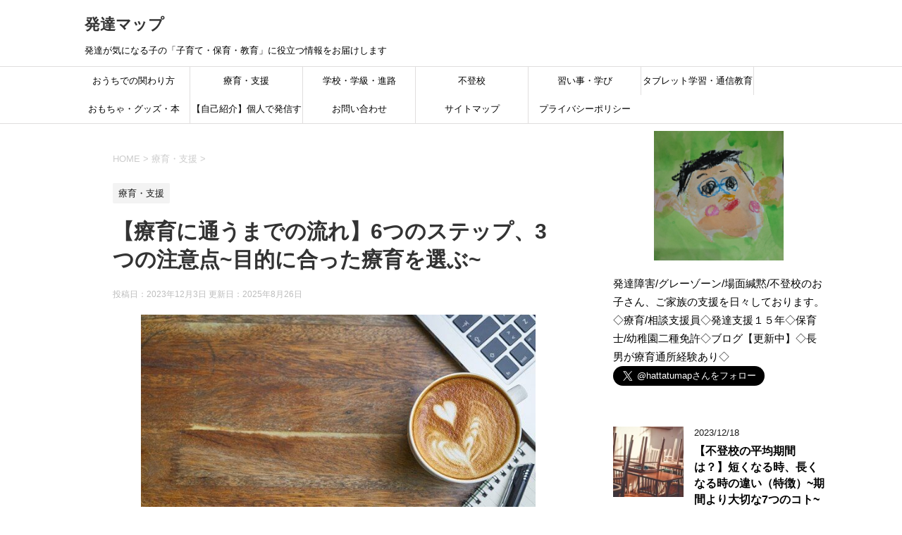

--- FILE ---
content_type: text/html; charset=UTF-8
request_url: https://hattatu-support.com/flow-of-to-attend-rehabilitation
body_size: 61184
content:
<!DOCTYPE html>
<!--[if lt IE 7]>
<html class="ie6" dir="ltr" lang="ja" prefix="og: https://ogp.me/ns#"> <![endif]-->
<!--[if IE 7]>
<html class="i7" dir="ltr" lang="ja" prefix="og: https://ogp.me/ns#"> <![endif]-->
<!--[if IE 8]>
<html class="ie" dir="ltr" lang="ja" prefix="og: https://ogp.me/ns#"> <![endif]-->
<!--[if gt IE 8]><!-->
<html dir="ltr" lang="ja" prefix="og: https://ogp.me/ns#">
	<!--<![endif]-->
	<head prefix="og: http://ogp.me/ns# fb: http://ogp.me/ns/fb# article: http://ogp.me/ns/article#">
		<meta charset="UTF-8" >
		<meta name="viewport" content="width=device-width,initial-scale=1.0,user-scalable=yes">
		<meta name="format-detection" content="telephone=no" >
		
		
		<link rel="alternate" type="application/rss+xml" title="発達マップ RSS Feed" href="https://hattatu-support.com/feed" />
		<link rel="pingback" href="https://hattatu-support.com/xmlrpc.php" >
		<!--[if lt IE 9]>
		<script src="https://hattatu-support.com/wp-content/themes/stinger8/js/html5shiv.js"></script>
		<![endif]-->
				<title>【療育に通うまでの流れ】6つのステップ、3つの注意点~目的に合った療育を選ぶ~ | 発達マップ</title>

		<!-- All in One SEO 4.9.1.1 - aioseo.com -->
	<meta name="description" content="療育支援員が「療育に通うまでの流れ（６つのステップ）」について解説。「療育に通うまでの流れが知りたい」「注意点があれば教えてほしい」 など、療育に関する情報を集めてる方向けになります。療育に通うまでの６つのステップ、３つの注意点をお伝えします。" />
	<meta name="robots" content="max-image-preview:large" />
	<meta name="author" content="発達マップ"/>
	<meta name="google-site-verification" content="Z3eE6N2hjf1vOdfijDPN1w5sqBjKwxJS28ncIiyhNkE" />
	<link rel="canonical" href="https://hattatu-support.com/flow-of-to-attend-rehabilitation" />
	<meta name="generator" content="All in One SEO (AIOSEO) 4.9.1.1" />
		<meta property="og:locale" content="ja_JP" />
		<meta property="og:site_name" content="発達マップ" />
		<meta property="og:type" content="article" />
		<meta property="og:title" content="【療育に通うまでの流れ】6つのステップ、3つの注意点~目的に合った療育を選ぶ~ | 発達マップ" />
		<meta property="og:description" content="療育支援員が「療育に通うまでの流れ（６つのステップ）」について解説。「療育に通うまでの流れが知りたい」「注意点があれば教えてほしい」 など、療育に関する情報を集めてる方向けになります。療育に通うまでの６つのステップ、３つの注意点をお伝えします。" />
		<meta property="og:url" content="https://hattatu-support.com/flow-of-to-attend-rehabilitation" />
		<meta property="og:image" content="https://hattatu-support.com/wp-content/uploads/2023/11/coffee-gcf038c5f7_640.jpg" />
		<meta property="og:image:secure_url" content="https://hattatu-support.com/wp-content/uploads/2023/11/coffee-gcf038c5f7_640.jpg" />
		<meta property="og:image:width" content="640" />
		<meta property="og:image:height" content="426" />
		<meta property="article:published_time" content="2023-12-03T01:34:12+00:00" />
		<meta property="article:modified_time" content="2025-08-26T05:11:54+00:00" />
		<meta name="twitter:card" content="summary" />
		<meta name="twitter:site" content="@hattatumap" />
		<meta name="twitter:title" content="【療育に通うまでの流れ】6つのステップ、3つの注意点~目的に合った療育を選ぶ~ | 発達マップ" />
		<meta name="twitter:description" content="療育支援員が「療育に通うまでの流れ（６つのステップ）」について解説。「療育に通うまでの流れが知りたい」「注意点があれば教えてほしい」 など、療育に関する情報を集めてる方向けになります。療育に通うまでの６つのステップ、３つの注意点をお伝えします。" />
		<meta name="twitter:creator" content="@hattatumap" />
		<meta name="twitter:image" content="https://hattatu-support.com/wp-content/uploads/2023/11/coffee-gcf038c5f7_640.jpg" />
		<script type="application/ld+json" class="aioseo-schema">
			{"@context":"https:\/\/schema.org","@graph":[{"@type":"Article","@id":"https:\/\/hattatu-support.com\/flow-of-to-attend-rehabilitation#article","name":"\u3010\u7642\u80b2\u306b\u901a\u3046\u307e\u3067\u306e\u6d41\u308c\u30116\u3064\u306e\u30b9\u30c6\u30c3\u30d7\u30013\u3064\u306e\u6ce8\u610f\u70b9~\u76ee\u7684\u306b\u5408\u3063\u305f\u7642\u80b2\u3092\u9078\u3076~ | \u767a\u9054\u30de\u30c3\u30d7","headline":"\u3010\u7642\u80b2\u306b\u901a\u3046\u307e\u3067\u306e\u6d41\u308c\u30116\u3064\u306e\u30b9\u30c6\u30c3\u30d7\u30013\u3064\u306e\u6ce8\u610f\u70b9~\u76ee\u7684\u306b\u5408\u3063\u305f\u7642\u80b2\u3092\u9078\u3076~","author":{"@id":"https:\/\/hattatu-support.com\/author\/seiyasuguru#author"},"publisher":{"@id":"https:\/\/hattatu-support.com\/#person"},"image":{"@type":"ImageObject","url":"https:\/\/hattatu-support.com\/wp-content\/uploads\/2023\/11\/coffee-gcf038c5f7_640.jpg","width":640,"height":426},"datePublished":"2023-12-03T10:34:12+09:00","dateModified":"2025-08-26T14:11:54+09:00","inLanguage":"ja","mainEntityOfPage":{"@id":"https:\/\/hattatu-support.com\/flow-of-to-attend-rehabilitation#webpage"},"isPartOf":{"@id":"https:\/\/hattatu-support.com\/flow-of-to-attend-rehabilitation#webpage"},"articleSection":"\u7642\u80b2\u30fb\u652f\u63f4"},{"@type":"BreadcrumbList","@id":"https:\/\/hattatu-support.com\/flow-of-to-attend-rehabilitation#breadcrumblist","itemListElement":[{"@type":"ListItem","@id":"https:\/\/hattatu-support.com#listItem","position":1,"name":"Home","item":"https:\/\/hattatu-support.com","nextItem":{"@type":"ListItem","@id":"https:\/\/hattatu-support.com\/category\/rehabilitation#listItem","name":"\u7642\u80b2\u30fb\u652f\u63f4"}},{"@type":"ListItem","@id":"https:\/\/hattatu-support.com\/category\/rehabilitation#listItem","position":2,"name":"\u7642\u80b2\u30fb\u652f\u63f4","item":"https:\/\/hattatu-support.com\/category\/rehabilitation","nextItem":{"@type":"ListItem","@id":"https:\/\/hattatu-support.com\/flow-of-to-attend-rehabilitation#listItem","name":"\u3010\u7642\u80b2\u306b\u901a\u3046\u307e\u3067\u306e\u6d41\u308c\u30116\u3064\u306e\u30b9\u30c6\u30c3\u30d7\u30013\u3064\u306e\u6ce8\u610f\u70b9~\u76ee\u7684\u306b\u5408\u3063\u305f\u7642\u80b2\u3092\u9078\u3076~"},"previousItem":{"@type":"ListItem","@id":"https:\/\/hattatu-support.com#listItem","name":"Home"}},{"@type":"ListItem","@id":"https:\/\/hattatu-support.com\/flow-of-to-attend-rehabilitation#listItem","position":3,"name":"\u3010\u7642\u80b2\u306b\u901a\u3046\u307e\u3067\u306e\u6d41\u308c\u30116\u3064\u306e\u30b9\u30c6\u30c3\u30d7\u30013\u3064\u306e\u6ce8\u610f\u70b9~\u76ee\u7684\u306b\u5408\u3063\u305f\u7642\u80b2\u3092\u9078\u3076~","previousItem":{"@type":"ListItem","@id":"https:\/\/hattatu-support.com\/category\/rehabilitation#listItem","name":"\u7642\u80b2\u30fb\u652f\u63f4"}}]},{"@type":"Person","@id":"https:\/\/hattatu-support.com\/#person","name":"\u767a\u9054\u30de\u30c3\u30d7","image":{"@type":"ImageObject","@id":"https:\/\/hattatu-support.com\/flow-of-to-attend-rehabilitation#personImage","url":"https:\/\/secure.gravatar.com\/avatar\/a61342490ea15577ab0cc429faf252af066116a0d2c2092654dac9dd1c2a231c?s=96&r=g","width":96,"height":96,"caption":"\u767a\u9054\u30de\u30c3\u30d7"},"sameAs":["https:\/\/mobile.twitter.com\/hattatumap","https:\/\/www.instagram.com\/hattatumap\/"]},{"@type":"Person","@id":"https:\/\/hattatu-support.com\/author\/seiyasuguru#author","url":"https:\/\/hattatu-support.com\/author\/seiyasuguru","name":"\u767a\u9054\u30de\u30c3\u30d7","image":{"@type":"ImageObject","@id":"https:\/\/hattatu-support.com\/flow-of-to-attend-rehabilitation#authorImage","url":"https:\/\/secure.gravatar.com\/avatar\/a61342490ea15577ab0cc429faf252af066116a0d2c2092654dac9dd1c2a231c?s=96&r=g","width":96,"height":96,"caption":"\u767a\u9054\u30de\u30c3\u30d7"},"sameAs":["https:\/\/mobile.twitter.com\/hattatumap","https:\/\/www.instagram.com\/hattatumap\/"]},{"@type":"WebPage","@id":"https:\/\/hattatu-support.com\/flow-of-to-attend-rehabilitation#webpage","url":"https:\/\/hattatu-support.com\/flow-of-to-attend-rehabilitation","name":"\u3010\u7642\u80b2\u306b\u901a\u3046\u307e\u3067\u306e\u6d41\u308c\u30116\u3064\u306e\u30b9\u30c6\u30c3\u30d7\u30013\u3064\u306e\u6ce8\u610f\u70b9~\u76ee\u7684\u306b\u5408\u3063\u305f\u7642\u80b2\u3092\u9078\u3076~ | \u767a\u9054\u30de\u30c3\u30d7","description":"\u7642\u80b2\u652f\u63f4\u54e1\u304c\u300c\u7642\u80b2\u306b\u901a\u3046\u307e\u3067\u306e\u6d41\u308c\uff08\uff16\u3064\u306e\u30b9\u30c6\u30c3\u30d7\uff09\u300d\u306b\u3064\u3044\u3066\u89e3\u8aac\u3002\u300c\u7642\u80b2\u306b\u901a\u3046\u307e\u3067\u306e\u6d41\u308c\u304c\u77e5\u308a\u305f\u3044\u300d\u300c\u6ce8\u610f\u70b9\u304c\u3042\u308c\u3070\u6559\u3048\u3066\u307b\u3057\u3044\u300d \u306a\u3069\u3001\u7642\u80b2\u306b\u95a2\u3059\u308b\u60c5\u5831\u3092\u96c6\u3081\u3066\u308b\u65b9\u5411\u3051\u306b\u306a\u308a\u307e\u3059\u3002\u7642\u80b2\u306b\u901a\u3046\u307e\u3067\u306e\uff16\u3064\u306e\u30b9\u30c6\u30c3\u30d7\u3001\uff13\u3064\u306e\u6ce8\u610f\u70b9\u3092\u304a\u4f1d\u3048\u3057\u307e\u3059\u3002","inLanguage":"ja","isPartOf":{"@id":"https:\/\/hattatu-support.com\/#website"},"breadcrumb":{"@id":"https:\/\/hattatu-support.com\/flow-of-to-attend-rehabilitation#breadcrumblist"},"author":{"@id":"https:\/\/hattatu-support.com\/author\/seiyasuguru#author"},"creator":{"@id":"https:\/\/hattatu-support.com\/author\/seiyasuguru#author"},"image":{"@type":"ImageObject","url":"https:\/\/hattatu-support.com\/wp-content\/uploads\/2023\/11\/coffee-gcf038c5f7_640.jpg","@id":"https:\/\/hattatu-support.com\/flow-of-to-attend-rehabilitation\/#mainImage","width":640,"height":426},"primaryImageOfPage":{"@id":"https:\/\/hattatu-support.com\/flow-of-to-attend-rehabilitation#mainImage"},"datePublished":"2023-12-03T10:34:12+09:00","dateModified":"2025-08-26T14:11:54+09:00"},{"@type":"WebSite","@id":"https:\/\/hattatu-support.com\/#website","url":"https:\/\/hattatu-support.com\/","name":"\u767a\u9054\u30de\u30c3\u30d7","description":"\u767a\u9054\u304c\u6c17\u306b\u306a\u308b\u5b50\u306e\u300c\u5b50\u80b2\u3066\u30fb\u4fdd\u80b2\u30fb\u6559\u80b2\u300d\u306b\u5f79\u7acb\u3064\u60c5\u5831\u3092\u304a\u5c4a\u3051\u3057\u307e\u3059","inLanguage":"ja","publisher":{"@id":"https:\/\/hattatu-support.com\/#person"}}]}
		</script>
		<!-- All in One SEO -->

<link rel='dns-prefetch' href='//ajax.googleapis.com' />
<link rel='dns-prefetch' href='//www.googletagmanager.com' />
<link rel='dns-prefetch' href='//pagead2.googlesyndication.com' />
<link rel="alternate" title="oEmbed (JSON)" type="application/json+oembed" href="https://hattatu-support.com/wp-json/oembed/1.0/embed?url=https%3A%2F%2Fhattatu-support.com%2Fflow-of-to-attend-rehabilitation" />
<link rel="alternate" title="oEmbed (XML)" type="text/xml+oembed" href="https://hattatu-support.com/wp-json/oembed/1.0/embed?url=https%3A%2F%2Fhattatu-support.com%2Fflow-of-to-attend-rehabilitation&#038;format=xml" />
<style id='wp-img-auto-sizes-contain-inline-css' type='text/css'>
img:is([sizes=auto i],[sizes^="auto," i]){contain-intrinsic-size:3000px 1500px}
/*# sourceURL=wp-img-auto-sizes-contain-inline-css */
</style>
<style id='wp-emoji-styles-inline-css' type='text/css'>

	img.wp-smiley, img.emoji {
		display: inline !important;
		border: none !important;
		box-shadow: none !important;
		height: 1em !important;
		width: 1em !important;
		margin: 0 0.07em !important;
		vertical-align: -0.1em !important;
		background: none !important;
		padding: 0 !important;
	}
/*# sourceURL=wp-emoji-styles-inline-css */
</style>
<style id='wp-block-library-inline-css' type='text/css'>
:root{--wp-block-synced-color:#7a00df;--wp-block-synced-color--rgb:122,0,223;--wp-bound-block-color:var(--wp-block-synced-color);--wp-editor-canvas-background:#ddd;--wp-admin-theme-color:#007cba;--wp-admin-theme-color--rgb:0,124,186;--wp-admin-theme-color-darker-10:#006ba1;--wp-admin-theme-color-darker-10--rgb:0,107,160.5;--wp-admin-theme-color-darker-20:#005a87;--wp-admin-theme-color-darker-20--rgb:0,90,135;--wp-admin-border-width-focus:2px}@media (min-resolution:192dpi){:root{--wp-admin-border-width-focus:1.5px}}.wp-element-button{cursor:pointer}:root .has-very-light-gray-background-color{background-color:#eee}:root .has-very-dark-gray-background-color{background-color:#313131}:root .has-very-light-gray-color{color:#eee}:root .has-very-dark-gray-color{color:#313131}:root .has-vivid-green-cyan-to-vivid-cyan-blue-gradient-background{background:linear-gradient(135deg,#00d084,#0693e3)}:root .has-purple-crush-gradient-background{background:linear-gradient(135deg,#34e2e4,#4721fb 50%,#ab1dfe)}:root .has-hazy-dawn-gradient-background{background:linear-gradient(135deg,#faaca8,#dad0ec)}:root .has-subdued-olive-gradient-background{background:linear-gradient(135deg,#fafae1,#67a671)}:root .has-atomic-cream-gradient-background{background:linear-gradient(135deg,#fdd79a,#004a59)}:root .has-nightshade-gradient-background{background:linear-gradient(135deg,#330968,#31cdcf)}:root .has-midnight-gradient-background{background:linear-gradient(135deg,#020381,#2874fc)}:root{--wp--preset--font-size--normal:16px;--wp--preset--font-size--huge:42px}.has-regular-font-size{font-size:1em}.has-larger-font-size{font-size:2.625em}.has-normal-font-size{font-size:var(--wp--preset--font-size--normal)}.has-huge-font-size{font-size:var(--wp--preset--font-size--huge)}.has-text-align-center{text-align:center}.has-text-align-left{text-align:left}.has-text-align-right{text-align:right}.has-fit-text{white-space:nowrap!important}#end-resizable-editor-section{display:none}.aligncenter{clear:both}.items-justified-left{justify-content:flex-start}.items-justified-center{justify-content:center}.items-justified-right{justify-content:flex-end}.items-justified-space-between{justify-content:space-between}.screen-reader-text{border:0;clip-path:inset(50%);height:1px;margin:-1px;overflow:hidden;padding:0;position:absolute;width:1px;word-wrap:normal!important}.screen-reader-text:focus{background-color:#ddd;clip-path:none;color:#444;display:block;font-size:1em;height:auto;left:5px;line-height:normal;padding:15px 23px 14px;text-decoration:none;top:5px;width:auto;z-index:100000}html :where(.has-border-color){border-style:solid}html :where([style*=border-top-color]){border-top-style:solid}html :where([style*=border-right-color]){border-right-style:solid}html :where([style*=border-bottom-color]){border-bottom-style:solid}html :where([style*=border-left-color]){border-left-style:solid}html :where([style*=border-width]){border-style:solid}html :where([style*=border-top-width]){border-top-style:solid}html :where([style*=border-right-width]){border-right-style:solid}html :where([style*=border-bottom-width]){border-bottom-style:solid}html :where([style*=border-left-width]){border-left-style:solid}html :where(img[class*=wp-image-]){height:auto;max-width:100%}:where(figure){margin:0 0 1em}html :where(.is-position-sticky){--wp-admin--admin-bar--position-offset:var(--wp-admin--admin-bar--height,0px)}@media screen and (max-width:600px){html :where(.is-position-sticky){--wp-admin--admin-bar--position-offset:0px}}

/*# sourceURL=wp-block-library-inline-css */
</style><style id='wp-block-heading-inline-css' type='text/css'>
h1:where(.wp-block-heading).has-background,h2:where(.wp-block-heading).has-background,h3:where(.wp-block-heading).has-background,h4:where(.wp-block-heading).has-background,h5:where(.wp-block-heading).has-background,h6:where(.wp-block-heading).has-background{padding:1.25em 2.375em}h1.has-text-align-left[style*=writing-mode]:where([style*=vertical-lr]),h1.has-text-align-right[style*=writing-mode]:where([style*=vertical-rl]),h2.has-text-align-left[style*=writing-mode]:where([style*=vertical-lr]),h2.has-text-align-right[style*=writing-mode]:where([style*=vertical-rl]),h3.has-text-align-left[style*=writing-mode]:where([style*=vertical-lr]),h3.has-text-align-right[style*=writing-mode]:where([style*=vertical-rl]),h4.has-text-align-left[style*=writing-mode]:where([style*=vertical-lr]),h4.has-text-align-right[style*=writing-mode]:where([style*=vertical-rl]),h5.has-text-align-left[style*=writing-mode]:where([style*=vertical-lr]),h5.has-text-align-right[style*=writing-mode]:where([style*=vertical-rl]),h6.has-text-align-left[style*=writing-mode]:where([style*=vertical-lr]),h6.has-text-align-right[style*=writing-mode]:where([style*=vertical-rl]){rotate:180deg}
/*# sourceURL=https://hattatu-support.com/wp-includes/blocks/heading/style.min.css */
</style>
<style id='wp-block-image-inline-css' type='text/css'>
.wp-block-image>a,.wp-block-image>figure>a{display:inline-block}.wp-block-image img{box-sizing:border-box;height:auto;max-width:100%;vertical-align:bottom}@media not (prefers-reduced-motion){.wp-block-image img.hide{visibility:hidden}.wp-block-image img.show{animation:show-content-image .4s}}.wp-block-image[style*=border-radius] img,.wp-block-image[style*=border-radius]>a{border-radius:inherit}.wp-block-image.has-custom-border img{box-sizing:border-box}.wp-block-image.aligncenter{text-align:center}.wp-block-image.alignfull>a,.wp-block-image.alignwide>a{width:100%}.wp-block-image.alignfull img,.wp-block-image.alignwide img{height:auto;width:100%}.wp-block-image .aligncenter,.wp-block-image .alignleft,.wp-block-image .alignright,.wp-block-image.aligncenter,.wp-block-image.alignleft,.wp-block-image.alignright{display:table}.wp-block-image .aligncenter>figcaption,.wp-block-image .alignleft>figcaption,.wp-block-image .alignright>figcaption,.wp-block-image.aligncenter>figcaption,.wp-block-image.alignleft>figcaption,.wp-block-image.alignright>figcaption{caption-side:bottom;display:table-caption}.wp-block-image .alignleft{float:left;margin:.5em 1em .5em 0}.wp-block-image .alignright{float:right;margin:.5em 0 .5em 1em}.wp-block-image .aligncenter{margin-left:auto;margin-right:auto}.wp-block-image :where(figcaption){margin-bottom:1em;margin-top:.5em}.wp-block-image.is-style-circle-mask img{border-radius:9999px}@supports ((-webkit-mask-image:none) or (mask-image:none)) or (-webkit-mask-image:none){.wp-block-image.is-style-circle-mask img{border-radius:0;-webkit-mask-image:url('data:image/svg+xml;utf8,<svg viewBox="0 0 100 100" xmlns="http://www.w3.org/2000/svg"><circle cx="50" cy="50" r="50"/></svg>');mask-image:url('data:image/svg+xml;utf8,<svg viewBox="0 0 100 100" xmlns="http://www.w3.org/2000/svg"><circle cx="50" cy="50" r="50"/></svg>');mask-mode:alpha;-webkit-mask-position:center;mask-position:center;-webkit-mask-repeat:no-repeat;mask-repeat:no-repeat;-webkit-mask-size:contain;mask-size:contain}}:root :where(.wp-block-image.is-style-rounded img,.wp-block-image .is-style-rounded img){border-radius:9999px}.wp-block-image figure{margin:0}.wp-lightbox-container{display:flex;flex-direction:column;position:relative}.wp-lightbox-container img{cursor:zoom-in}.wp-lightbox-container img:hover+button{opacity:1}.wp-lightbox-container button{align-items:center;backdrop-filter:blur(16px) saturate(180%);background-color:#5a5a5a40;border:none;border-radius:4px;cursor:zoom-in;display:flex;height:20px;justify-content:center;opacity:0;padding:0;position:absolute;right:16px;text-align:center;top:16px;width:20px;z-index:100}@media not (prefers-reduced-motion){.wp-lightbox-container button{transition:opacity .2s ease}}.wp-lightbox-container button:focus-visible{outline:3px auto #5a5a5a40;outline:3px auto -webkit-focus-ring-color;outline-offset:3px}.wp-lightbox-container button:hover{cursor:pointer;opacity:1}.wp-lightbox-container button:focus{opacity:1}.wp-lightbox-container button:focus,.wp-lightbox-container button:hover,.wp-lightbox-container button:not(:hover):not(:active):not(.has-background){background-color:#5a5a5a40;border:none}.wp-lightbox-overlay{box-sizing:border-box;cursor:zoom-out;height:100vh;left:0;overflow:hidden;position:fixed;top:0;visibility:hidden;width:100%;z-index:100000}.wp-lightbox-overlay .close-button{align-items:center;cursor:pointer;display:flex;justify-content:center;min-height:40px;min-width:40px;padding:0;position:absolute;right:calc(env(safe-area-inset-right) + 16px);top:calc(env(safe-area-inset-top) + 16px);z-index:5000000}.wp-lightbox-overlay .close-button:focus,.wp-lightbox-overlay .close-button:hover,.wp-lightbox-overlay .close-button:not(:hover):not(:active):not(.has-background){background:none;border:none}.wp-lightbox-overlay .lightbox-image-container{height:var(--wp--lightbox-container-height);left:50%;overflow:hidden;position:absolute;top:50%;transform:translate(-50%,-50%);transform-origin:top left;width:var(--wp--lightbox-container-width);z-index:9999999999}.wp-lightbox-overlay .wp-block-image{align-items:center;box-sizing:border-box;display:flex;height:100%;justify-content:center;margin:0;position:relative;transform-origin:0 0;width:100%;z-index:3000000}.wp-lightbox-overlay .wp-block-image img{height:var(--wp--lightbox-image-height);min-height:var(--wp--lightbox-image-height);min-width:var(--wp--lightbox-image-width);width:var(--wp--lightbox-image-width)}.wp-lightbox-overlay .wp-block-image figcaption{display:none}.wp-lightbox-overlay button{background:none;border:none}.wp-lightbox-overlay .scrim{background-color:#fff;height:100%;opacity:.9;position:absolute;width:100%;z-index:2000000}.wp-lightbox-overlay.active{visibility:visible}@media not (prefers-reduced-motion){.wp-lightbox-overlay.active{animation:turn-on-visibility .25s both}.wp-lightbox-overlay.active img{animation:turn-on-visibility .35s both}.wp-lightbox-overlay.show-closing-animation:not(.active){animation:turn-off-visibility .35s both}.wp-lightbox-overlay.show-closing-animation:not(.active) img{animation:turn-off-visibility .25s both}.wp-lightbox-overlay.zoom.active{animation:none;opacity:1;visibility:visible}.wp-lightbox-overlay.zoom.active .lightbox-image-container{animation:lightbox-zoom-in .4s}.wp-lightbox-overlay.zoom.active .lightbox-image-container img{animation:none}.wp-lightbox-overlay.zoom.active .scrim{animation:turn-on-visibility .4s forwards}.wp-lightbox-overlay.zoom.show-closing-animation:not(.active){animation:none}.wp-lightbox-overlay.zoom.show-closing-animation:not(.active) .lightbox-image-container{animation:lightbox-zoom-out .4s}.wp-lightbox-overlay.zoom.show-closing-animation:not(.active) .lightbox-image-container img{animation:none}.wp-lightbox-overlay.zoom.show-closing-animation:not(.active) .scrim{animation:turn-off-visibility .4s forwards}}@keyframes show-content-image{0%{visibility:hidden}99%{visibility:hidden}to{visibility:visible}}@keyframes turn-on-visibility{0%{opacity:0}to{opacity:1}}@keyframes turn-off-visibility{0%{opacity:1;visibility:visible}99%{opacity:0;visibility:visible}to{opacity:0;visibility:hidden}}@keyframes lightbox-zoom-in{0%{transform:translate(calc((-100vw + var(--wp--lightbox-scrollbar-width))/2 + var(--wp--lightbox-initial-left-position)),calc(-50vh + var(--wp--lightbox-initial-top-position))) scale(var(--wp--lightbox-scale))}to{transform:translate(-50%,-50%) scale(1)}}@keyframes lightbox-zoom-out{0%{transform:translate(-50%,-50%) scale(1);visibility:visible}99%{visibility:visible}to{transform:translate(calc((-100vw + var(--wp--lightbox-scrollbar-width))/2 + var(--wp--lightbox-initial-left-position)),calc(-50vh + var(--wp--lightbox-initial-top-position))) scale(var(--wp--lightbox-scale));visibility:hidden}}
/*# sourceURL=https://hattatu-support.com/wp-includes/blocks/image/style.min.css */
</style>
<style id='wp-block-media-text-inline-css' type='text/css'>
.wp-block-media-text{box-sizing:border-box;
  /*!rtl:begin:ignore*/direction:ltr;
  /*!rtl:end:ignore*/display:grid;grid-template-columns:50% 1fr;grid-template-rows:auto}.wp-block-media-text.has-media-on-the-right{grid-template-columns:1fr 50%}.wp-block-media-text.is-vertically-aligned-top>.wp-block-media-text__content,.wp-block-media-text.is-vertically-aligned-top>.wp-block-media-text__media{align-self:start}.wp-block-media-text.is-vertically-aligned-center>.wp-block-media-text__content,.wp-block-media-text.is-vertically-aligned-center>.wp-block-media-text__media,.wp-block-media-text>.wp-block-media-text__content,.wp-block-media-text>.wp-block-media-text__media{align-self:center}.wp-block-media-text.is-vertically-aligned-bottom>.wp-block-media-text__content,.wp-block-media-text.is-vertically-aligned-bottom>.wp-block-media-text__media{align-self:end}.wp-block-media-text>.wp-block-media-text__media{
  /*!rtl:begin:ignore*/grid-column:1;grid-row:1;
  /*!rtl:end:ignore*/margin:0}.wp-block-media-text>.wp-block-media-text__content{direction:ltr;
  /*!rtl:begin:ignore*/grid-column:2;grid-row:1;
  /*!rtl:end:ignore*/padding:0 8%;word-break:break-word}.wp-block-media-text.has-media-on-the-right>.wp-block-media-text__media{
  /*!rtl:begin:ignore*/grid-column:2;grid-row:1
  /*!rtl:end:ignore*/}.wp-block-media-text.has-media-on-the-right>.wp-block-media-text__content{
  /*!rtl:begin:ignore*/grid-column:1;grid-row:1
  /*!rtl:end:ignore*/}.wp-block-media-text__media a{display:block}.wp-block-media-text__media img,.wp-block-media-text__media video{height:auto;max-width:unset;vertical-align:middle;width:100%}.wp-block-media-text.is-image-fill>.wp-block-media-text__media{background-size:cover;height:100%;min-height:250px}.wp-block-media-text.is-image-fill>.wp-block-media-text__media>a{display:block;height:100%}.wp-block-media-text.is-image-fill>.wp-block-media-text__media img{height:1px;margin:-1px;overflow:hidden;padding:0;position:absolute;width:1px;clip:rect(0,0,0,0);border:0}.wp-block-media-text.is-image-fill-element>.wp-block-media-text__media{height:100%;min-height:250px}.wp-block-media-text.is-image-fill-element>.wp-block-media-text__media>a{display:block;height:100%}.wp-block-media-text.is-image-fill-element>.wp-block-media-text__media img{height:100%;object-fit:cover;width:100%}@media (max-width:600px){.wp-block-media-text.is-stacked-on-mobile{grid-template-columns:100%!important}.wp-block-media-text.is-stacked-on-mobile>.wp-block-media-text__media{grid-column:1;grid-row:1}.wp-block-media-text.is-stacked-on-mobile>.wp-block-media-text__content{grid-column:1;grid-row:2}}
/*# sourceURL=https://hattatu-support.com/wp-includes/blocks/media-text/style.min.css */
</style>
<style id='wp-block-group-inline-css' type='text/css'>
.wp-block-group{box-sizing:border-box}:where(.wp-block-group.wp-block-group-is-layout-constrained){position:relative}
/*# sourceURL=https://hattatu-support.com/wp-includes/blocks/group/style.min.css */
</style>
<style id='wp-block-paragraph-inline-css' type='text/css'>
.is-small-text{font-size:.875em}.is-regular-text{font-size:1em}.is-large-text{font-size:2.25em}.is-larger-text{font-size:3em}.has-drop-cap:not(:focus):first-letter{float:left;font-size:8.4em;font-style:normal;font-weight:100;line-height:.68;margin:.05em .1em 0 0;text-transform:uppercase}body.rtl .has-drop-cap:not(:focus):first-letter{float:none;margin-left:.1em}p.has-drop-cap.has-background{overflow:hidden}:root :where(p.has-background){padding:1.25em 2.375em}:where(p.has-text-color:not(.has-link-color)) a{color:inherit}p.has-text-align-left[style*="writing-mode:vertical-lr"],p.has-text-align-right[style*="writing-mode:vertical-rl"]{rotate:180deg}
/*# sourceURL=https://hattatu-support.com/wp-includes/blocks/paragraph/style.min.css */
</style>
<style id='wp-block-spacer-inline-css' type='text/css'>
.wp-block-spacer{clear:both}
/*# sourceURL=https://hattatu-support.com/wp-includes/blocks/spacer/style.min.css */
</style>
<style id='wp-block-table-inline-css' type='text/css'>
.wp-block-table{overflow-x:auto}.wp-block-table table{border-collapse:collapse;width:100%}.wp-block-table thead{border-bottom:3px solid}.wp-block-table tfoot{border-top:3px solid}.wp-block-table td,.wp-block-table th{border:1px solid;padding:.5em}.wp-block-table .has-fixed-layout{table-layout:fixed;width:100%}.wp-block-table .has-fixed-layout td,.wp-block-table .has-fixed-layout th{word-break:break-word}.wp-block-table.aligncenter,.wp-block-table.alignleft,.wp-block-table.alignright{display:table;width:auto}.wp-block-table.aligncenter td,.wp-block-table.aligncenter th,.wp-block-table.alignleft td,.wp-block-table.alignleft th,.wp-block-table.alignright td,.wp-block-table.alignright th{word-break:break-word}.wp-block-table .has-subtle-light-gray-background-color{background-color:#f3f4f5}.wp-block-table .has-subtle-pale-green-background-color{background-color:#e9fbe5}.wp-block-table .has-subtle-pale-blue-background-color{background-color:#e7f5fe}.wp-block-table .has-subtle-pale-pink-background-color{background-color:#fcf0ef}.wp-block-table.is-style-stripes{background-color:initial;border-collapse:inherit;border-spacing:0}.wp-block-table.is-style-stripes tbody tr:nth-child(odd){background-color:#f0f0f0}.wp-block-table.is-style-stripes.has-subtle-light-gray-background-color tbody tr:nth-child(odd){background-color:#f3f4f5}.wp-block-table.is-style-stripes.has-subtle-pale-green-background-color tbody tr:nth-child(odd){background-color:#e9fbe5}.wp-block-table.is-style-stripes.has-subtle-pale-blue-background-color tbody tr:nth-child(odd){background-color:#e7f5fe}.wp-block-table.is-style-stripes.has-subtle-pale-pink-background-color tbody tr:nth-child(odd){background-color:#fcf0ef}.wp-block-table.is-style-stripes td,.wp-block-table.is-style-stripes th{border-color:#0000}.wp-block-table.is-style-stripes{border-bottom:1px solid #f0f0f0}.wp-block-table .has-border-color td,.wp-block-table .has-border-color th,.wp-block-table .has-border-color tr,.wp-block-table .has-border-color>*{border-color:inherit}.wp-block-table table[style*=border-top-color] tr:first-child,.wp-block-table table[style*=border-top-color] tr:first-child td,.wp-block-table table[style*=border-top-color] tr:first-child th,.wp-block-table table[style*=border-top-color]>*,.wp-block-table table[style*=border-top-color]>* td,.wp-block-table table[style*=border-top-color]>* th{border-top-color:inherit}.wp-block-table table[style*=border-top-color] tr:not(:first-child){border-top-color:initial}.wp-block-table table[style*=border-right-color] td:last-child,.wp-block-table table[style*=border-right-color] th,.wp-block-table table[style*=border-right-color] tr,.wp-block-table table[style*=border-right-color]>*{border-right-color:inherit}.wp-block-table table[style*=border-bottom-color] tr:last-child,.wp-block-table table[style*=border-bottom-color] tr:last-child td,.wp-block-table table[style*=border-bottom-color] tr:last-child th,.wp-block-table table[style*=border-bottom-color]>*,.wp-block-table table[style*=border-bottom-color]>* td,.wp-block-table table[style*=border-bottom-color]>* th{border-bottom-color:inherit}.wp-block-table table[style*=border-bottom-color] tr:not(:last-child){border-bottom-color:initial}.wp-block-table table[style*=border-left-color] td:first-child,.wp-block-table table[style*=border-left-color] th,.wp-block-table table[style*=border-left-color] tr,.wp-block-table table[style*=border-left-color]>*{border-left-color:inherit}.wp-block-table table[style*=border-style] td,.wp-block-table table[style*=border-style] th,.wp-block-table table[style*=border-style] tr,.wp-block-table table[style*=border-style]>*{border-style:inherit}.wp-block-table table[style*=border-width] td,.wp-block-table table[style*=border-width] th,.wp-block-table table[style*=border-width] tr,.wp-block-table table[style*=border-width]>*{border-style:inherit;border-width:inherit}
/*# sourceURL=https://hattatu-support.com/wp-includes/blocks/table/style.min.css */
</style>
<style id='global-styles-inline-css' type='text/css'>
:root{--wp--preset--aspect-ratio--square: 1;--wp--preset--aspect-ratio--4-3: 4/3;--wp--preset--aspect-ratio--3-4: 3/4;--wp--preset--aspect-ratio--3-2: 3/2;--wp--preset--aspect-ratio--2-3: 2/3;--wp--preset--aspect-ratio--16-9: 16/9;--wp--preset--aspect-ratio--9-16: 9/16;--wp--preset--color--black: #000000;--wp--preset--color--cyan-bluish-gray: #abb8c3;--wp--preset--color--white: #ffffff;--wp--preset--color--pale-pink: #f78da7;--wp--preset--color--vivid-red: #cf2e2e;--wp--preset--color--luminous-vivid-orange: #ff6900;--wp--preset--color--luminous-vivid-amber: #fcb900;--wp--preset--color--light-green-cyan: #7bdcb5;--wp--preset--color--vivid-green-cyan: #00d084;--wp--preset--color--pale-cyan-blue: #8ed1fc;--wp--preset--color--vivid-cyan-blue: #0693e3;--wp--preset--color--vivid-purple: #9b51e0;--wp--preset--gradient--vivid-cyan-blue-to-vivid-purple: linear-gradient(135deg,rgb(6,147,227) 0%,rgb(155,81,224) 100%);--wp--preset--gradient--light-green-cyan-to-vivid-green-cyan: linear-gradient(135deg,rgb(122,220,180) 0%,rgb(0,208,130) 100%);--wp--preset--gradient--luminous-vivid-amber-to-luminous-vivid-orange: linear-gradient(135deg,rgb(252,185,0) 0%,rgb(255,105,0) 100%);--wp--preset--gradient--luminous-vivid-orange-to-vivid-red: linear-gradient(135deg,rgb(255,105,0) 0%,rgb(207,46,46) 100%);--wp--preset--gradient--very-light-gray-to-cyan-bluish-gray: linear-gradient(135deg,rgb(238,238,238) 0%,rgb(169,184,195) 100%);--wp--preset--gradient--cool-to-warm-spectrum: linear-gradient(135deg,rgb(74,234,220) 0%,rgb(151,120,209) 20%,rgb(207,42,186) 40%,rgb(238,44,130) 60%,rgb(251,105,98) 80%,rgb(254,248,76) 100%);--wp--preset--gradient--blush-light-purple: linear-gradient(135deg,rgb(255,206,236) 0%,rgb(152,150,240) 100%);--wp--preset--gradient--blush-bordeaux: linear-gradient(135deg,rgb(254,205,165) 0%,rgb(254,45,45) 50%,rgb(107,0,62) 100%);--wp--preset--gradient--luminous-dusk: linear-gradient(135deg,rgb(255,203,112) 0%,rgb(199,81,192) 50%,rgb(65,88,208) 100%);--wp--preset--gradient--pale-ocean: linear-gradient(135deg,rgb(255,245,203) 0%,rgb(182,227,212) 50%,rgb(51,167,181) 100%);--wp--preset--gradient--electric-grass: linear-gradient(135deg,rgb(202,248,128) 0%,rgb(113,206,126) 100%);--wp--preset--gradient--midnight: linear-gradient(135deg,rgb(2,3,129) 0%,rgb(40,116,252) 100%);--wp--preset--font-size--small: 13px;--wp--preset--font-size--medium: 20px;--wp--preset--font-size--large: 36px;--wp--preset--font-size--x-large: 42px;--wp--preset--spacing--20: 0.44rem;--wp--preset--spacing--30: 0.67rem;--wp--preset--spacing--40: 1rem;--wp--preset--spacing--50: 1.5rem;--wp--preset--spacing--60: 2.25rem;--wp--preset--spacing--70: 3.38rem;--wp--preset--spacing--80: 5.06rem;--wp--preset--shadow--natural: 6px 6px 9px rgba(0, 0, 0, 0.2);--wp--preset--shadow--deep: 12px 12px 50px rgba(0, 0, 0, 0.4);--wp--preset--shadow--sharp: 6px 6px 0px rgba(0, 0, 0, 0.2);--wp--preset--shadow--outlined: 6px 6px 0px -3px rgb(255, 255, 255), 6px 6px rgb(0, 0, 0);--wp--preset--shadow--crisp: 6px 6px 0px rgb(0, 0, 0);}:where(.is-layout-flex){gap: 0.5em;}:where(.is-layout-grid){gap: 0.5em;}body .is-layout-flex{display: flex;}.is-layout-flex{flex-wrap: wrap;align-items: center;}.is-layout-flex > :is(*, div){margin: 0;}body .is-layout-grid{display: grid;}.is-layout-grid > :is(*, div){margin: 0;}:where(.wp-block-columns.is-layout-flex){gap: 2em;}:where(.wp-block-columns.is-layout-grid){gap: 2em;}:where(.wp-block-post-template.is-layout-flex){gap: 1.25em;}:where(.wp-block-post-template.is-layout-grid){gap: 1.25em;}.has-black-color{color: var(--wp--preset--color--black) !important;}.has-cyan-bluish-gray-color{color: var(--wp--preset--color--cyan-bluish-gray) !important;}.has-white-color{color: var(--wp--preset--color--white) !important;}.has-pale-pink-color{color: var(--wp--preset--color--pale-pink) !important;}.has-vivid-red-color{color: var(--wp--preset--color--vivid-red) !important;}.has-luminous-vivid-orange-color{color: var(--wp--preset--color--luminous-vivid-orange) !important;}.has-luminous-vivid-amber-color{color: var(--wp--preset--color--luminous-vivid-amber) !important;}.has-light-green-cyan-color{color: var(--wp--preset--color--light-green-cyan) !important;}.has-vivid-green-cyan-color{color: var(--wp--preset--color--vivid-green-cyan) !important;}.has-pale-cyan-blue-color{color: var(--wp--preset--color--pale-cyan-blue) !important;}.has-vivid-cyan-blue-color{color: var(--wp--preset--color--vivid-cyan-blue) !important;}.has-vivid-purple-color{color: var(--wp--preset--color--vivid-purple) !important;}.has-black-background-color{background-color: var(--wp--preset--color--black) !important;}.has-cyan-bluish-gray-background-color{background-color: var(--wp--preset--color--cyan-bluish-gray) !important;}.has-white-background-color{background-color: var(--wp--preset--color--white) !important;}.has-pale-pink-background-color{background-color: var(--wp--preset--color--pale-pink) !important;}.has-vivid-red-background-color{background-color: var(--wp--preset--color--vivid-red) !important;}.has-luminous-vivid-orange-background-color{background-color: var(--wp--preset--color--luminous-vivid-orange) !important;}.has-luminous-vivid-amber-background-color{background-color: var(--wp--preset--color--luminous-vivid-amber) !important;}.has-light-green-cyan-background-color{background-color: var(--wp--preset--color--light-green-cyan) !important;}.has-vivid-green-cyan-background-color{background-color: var(--wp--preset--color--vivid-green-cyan) !important;}.has-pale-cyan-blue-background-color{background-color: var(--wp--preset--color--pale-cyan-blue) !important;}.has-vivid-cyan-blue-background-color{background-color: var(--wp--preset--color--vivid-cyan-blue) !important;}.has-vivid-purple-background-color{background-color: var(--wp--preset--color--vivid-purple) !important;}.has-black-border-color{border-color: var(--wp--preset--color--black) !important;}.has-cyan-bluish-gray-border-color{border-color: var(--wp--preset--color--cyan-bluish-gray) !important;}.has-white-border-color{border-color: var(--wp--preset--color--white) !important;}.has-pale-pink-border-color{border-color: var(--wp--preset--color--pale-pink) !important;}.has-vivid-red-border-color{border-color: var(--wp--preset--color--vivid-red) !important;}.has-luminous-vivid-orange-border-color{border-color: var(--wp--preset--color--luminous-vivid-orange) !important;}.has-luminous-vivid-amber-border-color{border-color: var(--wp--preset--color--luminous-vivid-amber) !important;}.has-light-green-cyan-border-color{border-color: var(--wp--preset--color--light-green-cyan) !important;}.has-vivid-green-cyan-border-color{border-color: var(--wp--preset--color--vivid-green-cyan) !important;}.has-pale-cyan-blue-border-color{border-color: var(--wp--preset--color--pale-cyan-blue) !important;}.has-vivid-cyan-blue-border-color{border-color: var(--wp--preset--color--vivid-cyan-blue) !important;}.has-vivid-purple-border-color{border-color: var(--wp--preset--color--vivid-purple) !important;}.has-vivid-cyan-blue-to-vivid-purple-gradient-background{background: var(--wp--preset--gradient--vivid-cyan-blue-to-vivid-purple) !important;}.has-light-green-cyan-to-vivid-green-cyan-gradient-background{background: var(--wp--preset--gradient--light-green-cyan-to-vivid-green-cyan) !important;}.has-luminous-vivid-amber-to-luminous-vivid-orange-gradient-background{background: var(--wp--preset--gradient--luminous-vivid-amber-to-luminous-vivid-orange) !important;}.has-luminous-vivid-orange-to-vivid-red-gradient-background{background: var(--wp--preset--gradient--luminous-vivid-orange-to-vivid-red) !important;}.has-very-light-gray-to-cyan-bluish-gray-gradient-background{background: var(--wp--preset--gradient--very-light-gray-to-cyan-bluish-gray) !important;}.has-cool-to-warm-spectrum-gradient-background{background: var(--wp--preset--gradient--cool-to-warm-spectrum) !important;}.has-blush-light-purple-gradient-background{background: var(--wp--preset--gradient--blush-light-purple) !important;}.has-blush-bordeaux-gradient-background{background: var(--wp--preset--gradient--blush-bordeaux) !important;}.has-luminous-dusk-gradient-background{background: var(--wp--preset--gradient--luminous-dusk) !important;}.has-pale-ocean-gradient-background{background: var(--wp--preset--gradient--pale-ocean) !important;}.has-electric-grass-gradient-background{background: var(--wp--preset--gradient--electric-grass) !important;}.has-midnight-gradient-background{background: var(--wp--preset--gradient--midnight) !important;}.has-small-font-size{font-size: var(--wp--preset--font-size--small) !important;}.has-medium-font-size{font-size: var(--wp--preset--font-size--medium) !important;}.has-large-font-size{font-size: var(--wp--preset--font-size--large) !important;}.has-x-large-font-size{font-size: var(--wp--preset--font-size--x-large) !important;}
/*# sourceURL=global-styles-inline-css */
</style>

<style id='classic-theme-styles-inline-css' type='text/css'>
/*! This file is auto-generated */
.wp-block-button__link{color:#fff;background-color:#32373c;border-radius:9999px;box-shadow:none;text-decoration:none;padding:calc(.667em + 2px) calc(1.333em + 2px);font-size:1.125em}.wp-block-file__button{background:#32373c;color:#fff;text-decoration:none}
/*# sourceURL=/wp-includes/css/classic-themes.min.css */
</style>
<link rel='stylesheet' id='liquid-block-speech-css' href='https://hattatu-support.com/wp-content/plugins/liquid-speech-balloon/css/block.css?ver=6.9' type='text/css' media='all' />
<link rel='stylesheet' id='contact-form-7-css' href='https://hattatu-support.com/wp-content/plugins/contact-form-7/includes/css/styles.css?ver=6.1.4' type='text/css' media='all' />
<link rel='stylesheet' id='toc-screen-css' href='https://hattatu-support.com/wp-content/plugins/table-of-contents-plus/screen.min.css?ver=2411.1' type='text/css' media='all' />
<link rel='stylesheet' id='normalize-css' href='https://hattatu-support.com/wp-content/themes/stinger8/css/normalize.css?ver=1.5.9' type='text/css' media='all' />
<link rel='stylesheet' id='font-awesome-css' href='https://hattatu-support.com/wp-content/themes/stinger8/css/fontawesome/css/font-awesome.min.css?ver=4.5.0' type='text/css' media='all' />
<link rel='stylesheet' id='style-css' href='https://hattatu-support.com/wp-content/themes/stinger8/style.css?ver=6.9' type='text/css' media='all' />
<script type="text/javascript" src="//ajax.googleapis.com/ajax/libs/jquery/1.11.3/jquery.min.js?ver=1.11.3" id="jquery-js"></script>

<!-- Site Kit によって追加された Google タグ（gtag.js）スニペット -->
<!-- Google アナリティクス スニペット (Site Kit が追加) -->
<script type="text/javascript" src="https://www.googletagmanager.com/gtag/js?id=GT-KF85JRJ" id="google_gtagjs-js" async></script>
<script type="text/javascript" id="google_gtagjs-js-after">
/* <![CDATA[ */
window.dataLayer = window.dataLayer || [];function gtag(){dataLayer.push(arguments);}
gtag("set","linker",{"domains":["hattatu-support.com"]});
gtag("js", new Date());
gtag("set", "developer_id.dZTNiMT", true);
gtag("config", "GT-KF85JRJ");
 window._googlesitekit = window._googlesitekit || {}; window._googlesitekit.throttledEvents = []; window._googlesitekit.gtagEvent = (name, data) => { var key = JSON.stringify( { name, data } ); if ( !! window._googlesitekit.throttledEvents[ key ] ) { return; } window._googlesitekit.throttledEvents[ key ] = true; setTimeout( () => { delete window._googlesitekit.throttledEvents[ key ]; }, 5 ); gtag( "event", name, { ...data, event_source: "site-kit" } ); }; 
//# sourceURL=google_gtagjs-js-after
/* ]]> */
</script>
<link rel="https://api.w.org/" href="https://hattatu-support.com/wp-json/" /><link rel="alternate" title="JSON" type="application/json" href="https://hattatu-support.com/wp-json/wp/v2/posts/45879" /><link rel='shortlink' href='https://hattatu-support.com/?p=45879' />
<meta name="generator" content="Site Kit by Google 1.167.0" /><link rel="llms-sitemap" href="https://hattatu-support.com/llms.txt" />

<!-- Site Kit が追加した Google AdSense メタタグ -->
<meta name="google-adsense-platform-account" content="ca-host-pub-2644536267352236">
<meta name="google-adsense-platform-domain" content="sitekit.withgoogle.com">
<!-- Site Kit が追加した End Google AdSense メタタグ -->
<style type="text/css" id="custom-background-css">
body.custom-background { background-color: #ffffff; }
</style>
	
<!-- Google AdSense スニペット (Site Kit が追加) -->
<script type="text/javascript" async="async" src="https://pagead2.googlesyndication.com/pagead/js/adsbygoogle.js?client=ca-pub-5537137346725977&amp;host=ca-host-pub-2644536267352236" crossorigin="anonymous"></script>

<!-- (ここまで) Google AdSense スニペット (Site Kit が追加) -->
	</head>
	<body class="wp-singular post-template-default single single-post postid-45879 single-format-standard custom-background wp-theme-stinger8" >
			<div id="st-ami">
				<div id="wrapper">
				<div id="wrapper-in">
					<header>
						<div id="headbox-bg">
							<div class="clearfix" id="headbox">
								<nav id="s-navi" class="pcnone">
	<dl class="acordion">
		<dt class="trigger">
			<p><span class="op"><i class="fa fa-bars"></i></span></p>
		</dt>

		<dd class="acordion_tree">
						<div class="menu-%e3%83%96%e3%83%ad%e3%82%b0%e5%85%a8%e4%bd%93%e5%83%8f-container"><ul id="menu-%e3%83%96%e3%83%ad%e3%82%b0%e5%85%a8%e4%bd%93%e5%83%8f" class="menu"><li id="menu-item-13699" class="menu-item menu-item-type-taxonomy menu-item-object-category menu-item-13699"><a href="https://hattatu-support.com/category/how-to-get-involved-at-home">おうちでの関わり方</a></li>
<li id="menu-item-11548" class="menu-item menu-item-type-taxonomy menu-item-object-category current-post-ancestor current-menu-parent current-post-parent menu-item-11548"><a href="https://hattatu-support.com/category/rehabilitation">療育・支援</a></li>
<li id="menu-item-10704" class="menu-item menu-item-type-taxonomy menu-item-object-category menu-item-10704"><a href="https://hattatu-support.com/category/class-course">学校・学級・進路</a></li>
<li id="menu-item-33260" class="menu-item menu-item-type-taxonomy menu-item-object-category menu-item-33260"><a href="https://hattatu-support.com/category/school-refusal">不登校</a></li>
<li id="menu-item-10320" class="menu-item menu-item-type-taxonomy menu-item-object-category menu-item-10320"><a href="https://hattatu-support.com/category/lessons-children">習い事・学び</a></li>
<li id="menu-item-30443" class="menu-item menu-item-type-taxonomy menu-item-object-category menu-item-30443"><a href="https://hattatu-support.com/category/tablet-learning">タブレット学習・通信教育</a></li>
<li id="menu-item-3031" class="menu-item menu-item-type-taxonomy menu-item-object-category menu-item-3031"><a href="https://hattatu-support.com/category/book-toy">おもちゃ・グッズ・本</a></li>
<li id="menu-item-45" class="menu-item menu-item-type-post_type menu-item-object-page menu-item-45"><a href="https://hattatu-support.com/blog-guidance">【自己紹介】個人で発信する想い</a></li>
<li id="menu-item-3029" class="menu-item menu-item-type-post_type menu-item-object-page menu-item-3029"><a href="https://hattatu-support.com/contact-form">お問い合わせ</a></li>
<li id="menu-item-4566" class="menu-item menu-item-type-post_type menu-item-object-page menu-item-4566"><a href="https://hattatu-support.com/sitemap">サイトマップ</a></li>
<li id="menu-item-44" class="menu-item menu-item-type-post_type menu-item-object-page current-post-parent menu-item-44"><a href="https://hattatu-support.com/privacy-policy">プライバシーポリシー</a></li>
</ul></div>			<div class="clear"></div>

		</dd>
	</dl>
</nav>
									<div id="header-l">
									<!-- ロゴ又はブログ名 -->
									<p class="sitename">
										<a href="https://hattatu-support.com/">
											発達マップ										</a>
									</p>
									<!-- ロゴ又はブログ名ここまで -->
									<!-- キャプション -->
																			<p class="descr">
											発達が気になる子の「子育て・保育・教育」に役立つ情報をお届けします										</p>
																		</div><!-- /#header-l -->

							</div><!-- /#headbox-bg -->
						</div><!-- /#headbox clearfix -->

						<div id="gazou-wide">
										<div id="st-menubox">
			<div id="st-menuwide">
				<nav class="smanone clearfix"><ul id="menu-%e3%83%96%e3%83%ad%e3%82%b0%e5%85%a8%e4%bd%93%e5%83%8f-1" class="menu"><li class="menu-item menu-item-type-taxonomy menu-item-object-category menu-item-13699"><a href="https://hattatu-support.com/category/how-to-get-involved-at-home">おうちでの関わり方</a></li>
<li class="menu-item menu-item-type-taxonomy menu-item-object-category current-post-ancestor current-menu-parent current-post-parent menu-item-11548"><a href="https://hattatu-support.com/category/rehabilitation">療育・支援</a></li>
<li class="menu-item menu-item-type-taxonomy menu-item-object-category menu-item-10704"><a href="https://hattatu-support.com/category/class-course">学校・学級・進路</a></li>
<li class="menu-item menu-item-type-taxonomy menu-item-object-category menu-item-33260"><a href="https://hattatu-support.com/category/school-refusal">不登校</a></li>
<li class="menu-item menu-item-type-taxonomy menu-item-object-category menu-item-10320"><a href="https://hattatu-support.com/category/lessons-children">習い事・学び</a></li>
<li class="menu-item menu-item-type-taxonomy menu-item-object-category menu-item-30443"><a href="https://hattatu-support.com/category/tablet-learning">タブレット学習・通信教育</a></li>
<li class="menu-item menu-item-type-taxonomy menu-item-object-category menu-item-3031"><a href="https://hattatu-support.com/category/book-toy">おもちゃ・グッズ・本</a></li>
<li class="menu-item menu-item-type-post_type menu-item-object-page menu-item-45"><a href="https://hattatu-support.com/blog-guidance">【自己紹介】個人で発信する想い</a></li>
<li class="menu-item menu-item-type-post_type menu-item-object-page menu-item-3029"><a href="https://hattatu-support.com/contact-form">お問い合わせ</a></li>
<li class="menu-item menu-item-type-post_type menu-item-object-page menu-item-4566"><a href="https://hattatu-support.com/sitemap">サイトマップ</a></li>
<li class="menu-item menu-item-type-post_type menu-item-object-page current-post-parent menu-item-44"><a href="https://hattatu-support.com/privacy-policy">プライバシーポリシー</a></li>
</ul></nav>			</div>
		</div>
	
							
						</div>
						<!-- /gazou -->

					</header>
					<div id="content-w">
<div id="content" class="clearfix">
	<div id="contentInner">

		<div class="st-main">

			<!-- ぱんくず -->
			<section id="breadcrumb">
			<ol itemscope itemtype="http://schema.org/BreadcrumbList">
					 <li itemprop="itemListElement" itemscope
      itemtype="http://schema.org/ListItem"><a href="https://hattatu-support.com" itemprop="item"><span itemprop="name">HOME</span></a> > <meta itemprop="position" content="1" /></li>
									<li itemprop="itemListElement" itemscope
      itemtype="http://schema.org/ListItem"><a href="https://hattatu-support.com/category/rehabilitation" itemprop="item">
					<span itemprop="name">療育・支援</span> </a> &gt;<meta itemprop="position" content="2" /></li> 
							</ol>
			</section>
			<!--/ ぱんくず -->

			<div id="post-45879" class="st-post post-45879 post type-post status-publish format-standard has-post-thumbnail hentry category-rehabilitation">
				<article>
					<!--ループ開始 -->
										
										<p class="st-catgroup">
					<a href="https://hattatu-support.com/category/rehabilitation" title="View all posts in 療育・支援" rel="category tag"><span class="catname st-catid9">療育・支援</span></a>					</p>
									

					<h1 class="entry-title">【療育に通うまでの流れ】6つのステップ、3つの注意点~目的に合った療育を選ぶ~</h1>

					<div class="blogbox">
						<p><span class="kdate">
															投稿日：2023年12月3日								更新日：<time class="updated" datetime="2025-08-26T14:11:54+0900">2025年8月26日</time>
													</span></p>
					</div>

					<div class="mainbox">
							<div class="entry-content">
								
<figure class="wp-block-image size-full"><img fetchpriority="high" decoding="async" width="640" height="426" src="https://hattatu-support.com/wp-content/uploads/2023/11/coffee-gcf038c5f7_640.jpg" alt="" class="wp-image-45899" srcset="https://hattatu-support.com/wp-content/uploads/2023/11/coffee-gcf038c5f7_640.jpg 640w, https://hattatu-support.com/wp-content/uploads/2023/11/coffee-gcf038c5f7_640-300x200.jpg 300w" sizes="(max-width: 640px) 100vw, 640px" /></figure>



<div style="height:48px" aria-hidden="true" class="wp-block-spacer"></div>



<div style="height:20px" aria-hidden="true" class="wp-block-spacer"></div>



<div class="wp-block-media-text alignwide" style="grid-template-columns:25% auto"><figure class="wp-block-media-text__media"><img decoding="async" width="719" height="800" src="https://hattatu-support.com/wp-content/uploads/2020/02/komatta_woman2.png" alt="" class="wp-image-94 size-full" srcset="https://hattatu-support.com/wp-content/uploads/2020/02/komatta_woman2.png 719w, https://hattatu-support.com/wp-content/uploads/2020/02/komatta_woman2-270x300.png 270w" sizes="(max-width: 719px) 100vw, 719px" /></figure><div class="wp-block-media-text__content">
<p class="has-normal-font-size"><strong>療育について調べてる方</strong>「療育に通うまでの流れが知りたい。注意点があれば教えてほしい」 </p>
</div></div>



<div style="height:39px" aria-hidden="true" class="wp-block-spacer"></div>



<p>「療育」という言葉は、以前に比べ、聞く機会が増えました。<br><br></p>



<p>一方で、療育に通うとなると、<br><br></p>



<p>「どこで手続きすればいいの？」<br>「療育に通うまでの流れはどんな感じ？」<br><br></p>



<p>と迷われる方が少なくありません。<br><br></p>



<p>ただでさえ、お子さんの発達や困り事がある中で、療育の手続きを進めるのは、精神的にも肉体的にも、親御さんの負担が大きいものです。<br><br></p>



<p>療育が始まる前に疲れ果ててしまうことは、避けたいですよね。<br><br></p>



<p>そこで本記事では<strong>「療育に通うまでの流れ」を6つのステップ</strong>でお伝えしたいと思います。<br><br></p>



<p>私は療育・発達支援を15年以上しており、現在も療育機関でお子さん、親御さんの支援に携わってます。<br><br></p>



<p>その支援経験を踏まえ、療育の通うまでの流れに加え、<strong>療育に通う時の注意点</strong>もお伝えします。<br><br></p>



<p>参考になれば幸いです。<br><br></p>



<div id="toc_container" class="toc_light_blue no_bullets"><p class="toc_title">目次</p><ul class="toc_list"><li><a href="#6"><span class="toc_number toc_depth_1">1</span> 療育に通うまでの流れ「6つのステップ」</a></li><li><a href="#3"><span class="toc_number toc_depth_1">2</span> 療育に通う時の「3つの注意点」</a><ul><li><a href="#i"><span class="toc_number toc_depth_2">2.1</span> 時間がかかる</a></li><li><a href="#i-2"><span class="toc_number toc_depth_2">2.2</span> 区の療育だけで検討しない</a></li><li><a href="#i-3"><span class="toc_number toc_depth_2">2.3</span> 療育の目的と形態の相性</a></li></ul></li><li><a href="#i-4"><span class="toc_number toc_depth_1">3</span> すぐ療育に繋がれない時の「対策」~会話面~</a><ul><li><a href="#i-5"><span class="toc_number toc_depth_2">3.1</span> 本で学ぶ</a></li><li><a href="#i-6"><span class="toc_number toc_depth_2">3.2</span> 民間療育で本人の特性を見てもらう</a></li><li><a href="#i-7"><span class="toc_number toc_depth_2">3.3</span> 発達/心理検査を受ける</a></li></ul></li><li><a href="#i-8"><span class="toc_number toc_depth_1">4</span> 【療育に通うまでの流れ】まとめ</a></li></ul></div>
<h2 class="wp-block-heading" id="通所受給者証の-デメリット"><span id="6"><strong><strong><strong><strong><strong><strong>療育に通うまでの流れ「6つのステップ」</strong></strong></strong></strong></strong></strong></span></h2>



<div style="height:20px" aria-hidden="true" class="wp-block-spacer"></div>



<figure class="wp-block-image size-full"><img decoding="async" width="640" height="480" src="https://hattatu-support.com/wp-content/uploads/2023/11/composition-55e2dd4b49_640.jpg" alt="" class="wp-image-45900" srcset="https://hattatu-support.com/wp-content/uploads/2023/11/composition-55e2dd4b49_640.jpg 640w, https://hattatu-support.com/wp-content/uploads/2023/11/composition-55e2dd4b49_640-300x225.jpg 300w" sizes="(max-width: 640px) 100vw, 640px" /></figure>



<div style="height:48px" aria-hidden="true" class="wp-block-spacer"></div>



<p><strong>療育に通うまでの流れは、大きく6ステップ</strong>になります。</p>



<div style="height:33px" aria-hidden="true" class="wp-block-spacer"></div>



<figure class="wp-block-image size-full is-style-default"><img loading="lazy" decoding="async" width="1874" height="1091" src="https://hattatu-support.com/wp-content/uploads/2021/01/2b530e80c7d0de90885e285c5d798063.png" alt="" class="wp-image-12105" srcset="https://hattatu-support.com/wp-content/uploads/2021/01/2b530e80c7d0de90885e285c5d798063.png 1874w, https://hattatu-support.com/wp-content/uploads/2021/01/2b530e80c7d0de90885e285c5d798063-300x175.png 300w, https://hattatu-support.com/wp-content/uploads/2021/01/2b530e80c7d0de90885e285c5d798063-1500x873.png 1500w, https://hattatu-support.com/wp-content/uploads/2021/01/2b530e80c7d0de90885e285c5d798063-768x447.png 768w, https://hattatu-support.com/wp-content/uploads/2021/01/2b530e80c7d0de90885e285c5d798063-1536x894.png 1536w" sizes="auto, (max-width: 1874px) 100vw, 1874px" /></figure>



<div style="height:44px" aria-hidden="true" class="wp-block-spacer"></div>



<p>療育を利用するには、<strong>通所受給者証、事業所の空き枠（利用日時・頻度・支援内容など）の確保が必要</strong>になります。<br><br></p>



<p>まずは、<strong>お住まいの自治体の障害福祉課へ連絡し「子どもの発達が気になっていて、療育を受けたいです」と伝える</strong>ことで、ご案内があります。<br><br></p>



<p><strong>通所受給者証は、医師の意見/診断書が必要</strong>な為、お子さんの様子によっては、療育が受けられない（通所受給者証が発行されない）場合もあります。<br><br></p>



<p>普段のお子さんの気になる様子をメモしておき、なるべく具体的な行動でお伝えできると、医師も療育の必要性の有無を判断しやすくなります。<br><br></p>



<p><strong>&#x2705;意見書が出るかは「医師によって違う」</strong></p>



<p>医師によっては、親御さんが希望すれば、意見書を出してくれる場合もありますし、逆に「様子を見ましょう」と簡単には出してくれない場合もあります。<br><br></p>



<p><strong>&#x2705;通所受給者証は「1年毎の更新」が必要</strong></p>



<p>基本的に1年毎の更新が多く、年度毎に更新するイメージになります。<br><br></p>



<p>必要な持ち物は、以下になります。<br><br></p>



<p><strong>・印鑑</strong><br><strong>・申請書</strong><br><strong>・通所受給者証</strong><br><strong>・本人確認書類</strong><br><br></p>



<p><strong>【合わせて読みたい記事】<br></strong></p>



<p><strong><a href="https://hattatu-support.com/rehabilitation-attend-standard" target="_blank" rel="noopener" title="">【療育に通う基準】3つのポイント～療育を始める方が多い4つの時期～</a><br></strong><br></p>



<h2 class="wp-block-heading" id="通所受給者証の-メリット"><span id="3"><strong><strong><strong><strong><strong><strong>療育に通う時の「3つの注意点」</strong></strong></strong></strong></strong></strong></span></h2>



<div style="height:20px" aria-hidden="true" class="wp-block-spacer"></div>



<figure class="wp-block-image size-full"><img loading="lazy" decoding="async" width="640" height="422" src="https://hattatu-support.com/wp-content/uploads/2023/11/donald-duck-ge3dc79c26_640.jpg" alt="" class="wp-image-45901" srcset="https://hattatu-support.com/wp-content/uploads/2023/11/donald-duck-ge3dc79c26_640.jpg 640w, https://hattatu-support.com/wp-content/uploads/2023/11/donald-duck-ge3dc79c26_640-300x198.jpg 300w" sizes="auto, (max-width: 640px) 100vw, 640px" /></figure>



<div style="height:48px" aria-hidden="true" class="wp-block-spacer"></div>



<p><strong><strong><strong><strong><strong><strong><strong>療育に通う時の「注意点」</strong></strong></strong></strong></strong></strong>は3つ</strong>あります。<br><br></p>



<p>注意点を知らないまま療育の手続きを進め、後から「思ってたのと違った..」と感じる方が少なくありません。<br><br></p>



<p>特に<strong>②・③は、区の窓口によっては、教えてもらえない場合もある為、注意が必要</strong>になります。</p>



<div style="height:41px" aria-hidden="true" class="wp-block-spacer"></div>



<div class="wp-block-group has-background" style="background-color:#f0f7fa"><div class="wp-block-group__inner-container is-layout-flow wp-block-group-is-layout-flow">
<div class="wp-block-group"><div class="wp-block-group__inner-container is-layout-flow wp-block-group-is-layout-flow">
<p><br><br>①：とにかく「時間がかかる」<br><br></p>



<p>②：「区の療育だけ」で検討しない<br>　（療育を早く受けたい方）<br><br></p>



<p>③：療育の「目的」と「形態」の相性<br><br><br></p>
</div></div>
</div></div>



<div style="height:15px" aria-hidden="true" class="wp-block-spacer"></div>



<h3 class="wp-block-heading" id="①-利用料が-安い"><span id="i">時間がかかる</span></h3>



<figure class="wp-block-image size-full"><img loading="lazy" decoding="async" width="180" height="180" src="https://hattatu-support.com/wp-content/uploads/2023/11/kagu_clock.png" alt="" class="wp-image-45913" srcset="https://hattatu-support.com/wp-content/uploads/2023/11/kagu_clock.png 180w, https://hattatu-support.com/wp-content/uploads/2023/11/kagu_clock-150x150.png 150w, https://hattatu-support.com/wp-content/uploads/2023/11/kagu_clock-100x100.png 100w" sizes="auto, (max-width: 180px) 100vw, 180px" /></figure>



<div style="height:32px" aria-hidden="true" class="wp-block-spacer"></div>



<p><strong>通所受給者証を使った療育</strong>は、国の助成金を受けて、<strong>1割の負担で利用できます。</strong><br><br></p>



<p>その分、<strong>利用・希望される方は多く、とても混み合っています。</strong><br><br></p>



<p>私が知る範囲ですと、<strong>数ヶ月待ちは当たり前で、数年待ちも珍しくありません。</strong><br><br></p>



<p>小学生以上の療育（放課後等デイサービス）の場合ですと、高校３年生まで対象になる為、お子さんの入れ替わりも少なく、混み合ってる事業所が多いです。<br><br></p>



<h3 class="wp-block-heading" id="②-個別-集団指導まで-経験できる"><span id="i-2">区の療育だけで検討しない</span></h3>



<figure class="wp-block-image size-full"><img loading="lazy" decoding="async" width="180" height="180" src="https://hattatu-support.com/wp-content/uploads/2023/11/communication_hanashiai.png" alt="" class="wp-image-45912" srcset="https://hattatu-support.com/wp-content/uploads/2023/11/communication_hanashiai.png 180w, https://hattatu-support.com/wp-content/uploads/2023/11/communication_hanashiai-150x150.png 150w, https://hattatu-support.com/wp-content/uploads/2023/11/communication_hanashiai-100x100.png 100w" sizes="auto, (max-width: 180px) 100vw, 180px" /></figure>



<div style="height:32px" aria-hidden="true" class="wp-block-spacer"></div>



<p>お子さんの様子（困り具合）、ご家族のお困りの内容によっては、少しでも早く療育を受けた方が良い場合があります。<br><br></p>



<p>支援先と繋がりがなく、お子さんに下の様子が見られる場合は、早めの療育（まずは相談）をお勧めします。<br><br></p>



<p><strong>・自傷、他害、暴言、癇癪<br>・不登校<br>・集団活動での逸脱行動<br></strong>（ex.離席・参加拒否・癇癪）<br><br></p>



<p>とはいえ、区の療育は混み合ってる為、すぐに利用できない場合が多いです。<br><br></p>



<p>そのため、民間の療育が選択肢に入ります。私が知る中では、 <a href="https://campaign.litalico-junior.jp/lp/personal_2303?utm_term=litalico%20%E3%82%B8%E3%83%A5%E3%83%8B%E3%82%A2&amp;utm_source=google&amp;utm_medium=cpc&amp;utm_campaign=appoint_junior_manual&amp;utm_lp=https://campaign.litalico-junior.jp/lp/personal_2303&amp;gad_source=1&amp;gclid=CjwKCAiAvJarBhA1EiwAGgZl0GXCQaDAgmCSa8_hgbd2s4zxMXR8OWGQH9XOgbQWL8EhUs-mQDDfSRoCTiUQAvD_BwE" target="_blank" rel="noopener" title="">リタリコジュニア</a> がお勧めになります。<br><br></p>



<p>療育の業界では大手で、電話・無償面談で相談もできる為、情報収集だけでも有意義だと思います。<br><br></p>



<h3 class="wp-block-heading" id="③-ママ友-が作れる"><span id="i-3">療育の目的と形態の相性</span></h3>



<figure class="wp-block-image size-full"><img loading="lazy" decoding="async" width="180" height="180" src="https://hattatu-support.com/wp-content/uploads/2023/11/kjhou_shifuku-2.png" alt="" class="wp-image-45914" srcset="https://hattatu-support.com/wp-content/uploads/2023/11/kjhou_shifuku-2.png 180w, https://hattatu-support.com/wp-content/uploads/2023/11/kjhou_shifuku-2-150x150.png 150w, https://hattatu-support.com/wp-content/uploads/2023/11/kjhou_shifuku-2-100x100.png 100w" sizes="auto, (max-width: 180px) 100vw, 180px" /></figure>



<div style="height:14px" aria-hidden="true" class="wp-block-spacer"></div>



<p><strong>療育を利用する目的・療育のタイプ（形態）の確認</strong>が、大切になります。<br><br></p>



<p>例えば、目が合わないお子さんで発語を目指したい場合、最初に始めたい療育は、個別療育になります。<br><br></p>



<p>理由は、目を合わせて自分の要求が通る経験（本人のメリット）を作ることで、目が合うようになり、コミュニケーションの最初の１歩に繋がる為です。<br><br></p>



<p>発語をする為には、アイコンタクト（目を合わせる）が必要ですが、いきなり集団療育ですと、他の子がいる中、目を合わせる機会を作るのは困難です。仮に作れたとしても、６０分の中で作れる機会は、不十分です。<br><br></p>



<p>まずは個別療育で、目を合わせて要求が通る経験を沢山積み重ね、コミュニケーションの土台を作ってく必要があります。<br><br></p>



<p>このように、<strong>お子さんに必要な機会・療育のタイプ（形態）のマッチングは、療育の成果に大きく影響する</strong>大切な点になります。<br><br></p>



<p>区の療育が空いたから、とりあえずそこに任せる（療育のタイプを確認せず）のではなく、判断する前に療育の中身の確認をしておけると安心です。<br><br></p>



<p><strong>【関連記事】<br></strong></p>



<p><strong><a href="https://hattatu-support.com/rehabilitation-demerit" target="_blank" rel="noopener" title="">【療育のデメリット】3つの注意点</a></strong><br><br></p>



<h2 class="wp-block-heading" id="通所受給者証の-メリット"><span id="i-4"><strong><strong><strong><strong><strong><strong><strong>すぐ療育に繋がれない時の「対策」~会話面~</strong></strong></strong></strong></strong></strong></strong></span></h2>



<div style="height:20px" aria-hidden="true" class="wp-block-spacer"></div>



<figure class="wp-block-image size-full"><img loading="lazy" decoding="async" width="640" height="425" src="https://hattatu-support.com/wp-content/uploads/2023/12/children-gb2feb7b95_640.jpg" alt="" class="wp-image-61588" srcset="https://hattatu-support.com/wp-content/uploads/2023/12/children-gb2feb7b95_640.jpg 640w, https://hattatu-support.com/wp-content/uploads/2023/12/children-gb2feb7b95_640-300x199.jpg 300w" sizes="auto, (max-width: 640px) 100vw, 640px" /></figure>



<div style="height:48px" aria-hidden="true" class="wp-block-spacer"></div>



<p>療育先は混んでいて、すぐに利用できない場合も多いです。<br><br></p>



<p>とはいえ、お子さんの成長は待ってくれません。ここでは、今できることを3つお伝えしたいと思います。<br><br></p>



<p>共通して<strong>大切なことは、お子さんへの理解を深めること、そして親御さんが関わり方を学ぶ</strong>ことです。<br><br></p>



<h3 class="wp-block-heading"><span id="i-5">本で学ぶ</span></h3>



<p>発達障害、ペアレントトレーニング、療育など、専門の本が沢山あります。<br><br></p>



<p><strong>読みやすい本から知識を得て、１つずつで良いので、家での関わりを実践する</strong>ことが、方法の1つになります。<br><br></p>



<p>本に関しては、こちらの記事にまとめてますので、参考程度にご覧ください。<br><br></p>



<p><strong><a href="https://hattatu-support.com/rehabilitation-book-recommended" target="_blank" rel="noopener" title="">【療育のおすすめ本】12選~目的別に紹介~</a><br></strong><br></p>



<h3 class="wp-block-heading"><span id="i-6">民間療育で本人の特性を見てもらう</span></h3>



<p>制約の多い区の療育と違い、<strong>民間療育は柔軟に対応してもらいやすい</strong>です。<br><br></p>



<p>例えば、<strong>お子さんの特性とどんな関わり方が必要なのか、１回の授業で見てもらい、アドバイスをもらう</strong>こともできます。<br><br></p>



<p>療育の現場では「アセスメント」と言われるもので、お子さんの情報収集/分析を意味します。<br><br></p>



<p>料金はかかりますが、<strong>１回限りでお子さんの特性が把握でき、関わり方まで把握できたら、長期的に見たら、メリットの方が多い</strong>です。<br><br></p>



<p>先ほどもお伝えしましたが、民間療育先を1つお伝えします。オンラインもできる為、お子さんによっては活用できます。参考程度にご覧ください。<br><br><br><strong> <a href="https://campaign.litalico-junior.jp/lp/personal_2303?utm_term=litalico%20%E3%82%B8%E3%83%A5%E3%83%8B%E3%82%A2&amp;utm_source=google&amp;utm_medium=cpc&amp;utm_campaign=appoint_junior_manual&amp;utm_lp=https://campaign.litalico-junior.jp/lp/personal_2303&amp;gad_source=1&amp;gclid=CjwKCAiAvJarBhA1EiwAGgZl0GXCQaDAgmCSa8_hgbd2s4zxMXR8OWGQH9XOgbQWL8EhUs-mQDDfSRoCTiUQAvD_BwE" target="_blank" rel="noopener" title="">【民間療育】リタリコジュニア</a></strong> <br><br></p>



<h3 class="wp-block-heading"><span id="i-7">発達/心理検査を受ける</span></h3>



<p>大学病院、区の障害福祉課、クリニック、民間療育先など、様々な場所で受けられます。<br><br></p>



<p>言語面、認知面など、複数の領域で数値が出るため、<strong>客観的にお子さんを把握しやすい</strong>です。<br><br></p>



<p><strong>注意点は、検査先によって、書面で出なかったり、あまり説明がなかったりと、違いがあることです。事前に内容の確認をしておくことをお勧めします。<br></strong><br></p>



<p>私が支援する中では、「検査受けたけど結局詳しい説明ないまま終わって、良く分からなかった」「書面がもらえなかったから、口頭で説明受けたけど良く分からなかった」など、検査結果を活かせてない方も少なくありません。</p>



<div style="height:20px" aria-hidden="true" class="wp-block-spacer"></div>



<h2 class="wp-block-heading" id="通所受給者証のデメリット-３つの注意点-メリット-申請方法-のまとめ"><span id="i-8">【療育に通うまでの流れ】まとめ</span></h2>



<div style="height:20px" aria-hidden="true" class="wp-block-spacer"></div>



<figure class="wp-block-image size-full"><img loading="lazy" decoding="async" width="640" height="435" src="https://hattatu-support.com/wp-content/uploads/2023/12/lavender-g5d7ae043f_640-1.jpg" alt="" class="wp-image-46902" style="object-fit:cover" srcset="https://hattatu-support.com/wp-content/uploads/2023/12/lavender-g5d7ae043f_640-1.jpg 640w, https://hattatu-support.com/wp-content/uploads/2023/12/lavender-g5d7ae043f_640-1-300x204.jpg 300w" sizes="auto, (max-width: 640px) 100vw, 640px" /></figure>



<div style="height:42px" aria-hidden="true" class="wp-block-spacer"></div>



<p>記事のポイントになります。</p>



<div style="height:38px" aria-hidden="true" class="wp-block-spacer"></div>



<div class="wp-block-group has-background" style="background-color:#f0f7fa"><div class="wp-block-group__inner-container is-layout-flow wp-block-group-is-layout-flow">
<p><br><br><strong><strong><strong>&#x2705;</strong>療育に通うまでの流れ</strong><br>　<strong>「6つのステップ」</strong><br></strong>・区の障害福祉課へ連絡<br>・申請書の提出<br>・面接<br>・受給者証の交付<br>・事業所と契約<br>・療育開始<br><strong><br></strong></p>



<p><strong><strong><strong>&#x2705;</strong>療育に通う時の</strong><br>　<strong>「3つの注意点」</strong><br></strong>・時間がかかる<br>・区の療育だけで検討しない<br>・療育の &#8220;目的&#8221; と &#8220;形態&#8221; の相性<br><br></p>



<p>&#x2705;<strong>すぐに療育に繋がれない時の</strong><br>　<strong>「対策」～コミュニケーション面～</strong><br>・本で学ぶ<br>・発達/心理検査を受ける<br>・民間療育でアセスメントを受ける<br></p>



<p>&#x2705;<strong>すぐに療育に繋がれない時の</strong><br>　<strong>「対策」～学習面～</strong><br>・タブレット学習<br><br><br></p>
</div></div>



<div style="height:20px" aria-hidden="true" class="wp-block-spacer"></div>



<p>以上になります。 <br><br></p>



<p>本記事が、参考になれば幸いです。<br><br></p>



<p><strong>【関連記事】</strong><br></p>



<p><a href="https://hattatu-support.com/early-treatment-regret" target="_blank" rel="noopener" title=""><strong>【早期療育せず後悔】4つのパターン~療育で大切な考え方~</strong></a></p>
<!--CusAds0-->
<div style="font-size: 0px; height: 0px; line-height: 0px; margin: 0; padding: 0; clear: both;"></div><div class='code-block code-block-3' style='margin: 8px 0; clear: both;'>
<script async src="https://pagead2.googlesyndication.com/pagead/js/adsbygoogle.js?client=ca-pub-5537137346725977"
     crossorigin="anonymous"></script>
<!-- 本文下_レスポンシブ -->
<ins class="adsbygoogle"
     style="display:block"
     data-ad-client="ca-pub-5537137346725977"
     data-ad-slot="4055481145"
     data-ad-format="auto"
     data-full-width-responsive="true"></ins>
<script>
     (adsbygoogle = window.adsbygoogle || []).push({});
</script></div>
<!-- CONTENT END 1 -->
							</div>
						<div class="adbox">

				
	
							
	</div>
		
							
					</div><!-- .mainboxここまで -->
	
							<div class="sns">
	<ul class="clearfix">
		<!--ツイートボタン-->
		<li class="twitter"> 
		<a onclick="window.open('//twitter.com/intent/tweet?url=https%3A%2F%2Fhattatu-support.com%2Fflow-of-to-attend-rehabilitation&text=%E3%80%90%E7%99%82%E8%82%B2%E3%81%AB%E9%80%9A%E3%81%86%E3%81%BE%E3%81%A7%E3%81%AE%E6%B5%81%E3%82%8C%E3%80%916%E3%81%A4%E3%81%AE%E3%82%B9%E3%83%86%E3%83%83%E3%83%97%E3%80%813%E3%81%A4%E3%81%AE%E6%B3%A8%E6%84%8F%E7%82%B9%7E%E7%9B%AE%E7%9A%84%E3%81%AB%E5%90%88%E3%81%A3%E3%81%9F%E7%99%82%E8%82%B2%E3%82%92%E9%81%B8%E3%81%B6%7E&tw_p=tweetbutton', '', 'width=500,height=450'); return false;"><i class="fa fa-twitter"></i><span class="snstext " >Twitter</span></a>
		</li>

		<!--Facebookボタン-->      
		<li class="facebook">
		<a href="//www.facebook.com/sharer.php?src=bm&u=https%3A%2F%2Fhattatu-support.com%2Fflow-of-to-attend-rehabilitation&t=%E3%80%90%E7%99%82%E8%82%B2%E3%81%AB%E9%80%9A%E3%81%86%E3%81%BE%E3%81%A7%E3%81%AE%E6%B5%81%E3%82%8C%E3%80%916%E3%81%A4%E3%81%AE%E3%82%B9%E3%83%86%E3%83%83%E3%83%97%E3%80%813%E3%81%A4%E3%81%AE%E6%B3%A8%E6%84%8F%E7%82%B9%7E%E7%9B%AE%E7%9A%84%E3%81%AB%E5%90%88%E3%81%A3%E3%81%9F%E7%99%82%E8%82%B2%E3%82%92%E9%81%B8%E3%81%B6%7E" target="_blank"><i class="fa fa-facebook"></i><span class="snstext " >Facebook</span>
		</a>
		</li>

		<!--Google+1ボタン-->
		<li class="googleplus">
		<a href="https://plus.google.com/share?url=https%3A%2F%2Fhattatu-support.com%2Fflow-of-to-attend-rehabilitation" target="_blank"><i class="fa fa-google-plus"></i><span class="snstext " >Google+</span></a>
		</li>

		<!--ポケットボタン-->      
		<li class="pocket">
		<a onclick="window.open('//getpocket.com/edit?url=https%3A%2F%2Fhattatu-support.com%2Fflow-of-to-attend-rehabilitation&title=%E3%80%90%E7%99%82%E8%82%B2%E3%81%AB%E9%80%9A%E3%81%86%E3%81%BE%E3%81%A7%E3%81%AE%E6%B5%81%E3%82%8C%E3%80%916%E3%81%A4%E3%81%AE%E3%82%B9%E3%83%86%E3%83%83%E3%83%97%E3%80%813%E3%81%A4%E3%81%AE%E6%B3%A8%E6%84%8F%E7%82%B9%7E%E7%9B%AE%E7%9A%84%E3%81%AB%E5%90%88%E3%81%A3%E3%81%9F%E7%99%82%E8%82%B2%E3%82%92%E9%81%B8%E3%81%B6%7E', '', 'width=500,height=350'); return false;"><i class="fa fa-get-pocket"></i><span class="snstext " >Pocket</span></a></li>

		<!--はてブボタン-->  
		<li class="hatebu">       
			<a href="//b.hatena.ne.jp/entry/https://hattatu-support.com/flow-of-to-attend-rehabilitation" class="hatena-bookmark-button" data-hatena-bookmark-layout="simple" title="【療育に通うまでの流れ】6つのステップ、3つの注意点~目的に合った療育を選ぶ~"><span style="font-weight:bold" class="fa-hatena">B!</span><span class="snstext " >はてブ</span>
			</a><script type="text/javascript" src="//b.st-hatena.com/js/bookmark_button.js" charset="utf-8" async="async"></script>

		</li>

		<!--LINEボタン-->   
		<li class="line">
		<a href="//line.me/R/msg/text/?%E3%80%90%E7%99%82%E8%82%B2%E3%81%AB%E9%80%9A%E3%81%86%E3%81%BE%E3%81%A7%E3%81%AE%E6%B5%81%E3%82%8C%E3%80%916%E3%81%A4%E3%81%AE%E3%82%B9%E3%83%86%E3%83%83%E3%83%97%E3%80%813%E3%81%A4%E3%81%AE%E6%B3%A8%E6%84%8F%E7%82%B9%7E%E7%9B%AE%E7%9A%84%E3%81%AB%E5%90%88%E3%81%A3%E3%81%9F%E7%99%82%E8%82%B2%E3%82%92%E9%81%B8%E3%81%B6%7E%0Ahttps%3A%2F%2Fhattatu-support.com%2Fflow-of-to-attend-rehabilitation" target="_blank"><i class="fa fa-comment" aria-hidden="true"></i><span class="snstext" >LINE</span></a>
		</li>     
	</ul>

	</div> 

						<p class="tagst">
							<i class="fa fa-folder-open-o" aria-hidden="true"></i>-<a href="https://hattatu-support.com/category/rehabilitation" rel="category tag">療育・支援</a><br/>
													</p>

					<p>執筆者：<a href="https://hattatu-support.com/author/seiyasuguru" title="発達マップ の投稿" rel="author">発達マップ</a></p>


										<!--ループ終了-->
			</article>

					<div class="st-aside">

						<hr class="hrcss" />
<div id="comments">
     	<div id="respond" class="comment-respond">
		<p id="st-reply-title" class="comment-reply-title">comment</p><form action="https://hattatu-support.com/wp-comments-post.php" method="post" id="commentform" class="comment-form"><p class="comment-notes"><span id="email-notes">メールアドレスが公開されることはありません。</span> <span class="required-field-message"><span class="required">※</span> が付いている欄は必須項目です</span></p><p class="comment-form-comment"><label for="comment">コメント <span class="required">※</span></label> <textarea id="comment" name="comment" cols="45" rows="8" maxlength="65525" required="required"></textarea></p><p class="comment-form-author"><label for="author">名前 <span class="required">※</span></label> <input id="author" name="author" type="text" value="" size="30" maxlength="245" autocomplete="name" required="required" /></p>
<p class="comment-form-email"><label for="email">メール <span class="required">※</span></label> <input id="email" name="email" type="text" value="" size="30" maxlength="100" aria-describedby="email-notes" autocomplete="email" required="required" /></p>
<p class="comment-form-url"><label for="url">サイト</label> <input id="url" name="url" type="text" value="" size="30" maxlength="200" autocomplete="url" /></p>
<p class="form-submit"><input name="submit" type="submit" id="submit" class="submit" value="コメントを送る" /> <input type='hidden' name='comment_post_ID' value='45879' id='comment_post_ID' />
<input type='hidden' name='comment_parent' id='comment_parent' value='0' />
</p><p style="display: none;"><input type="hidden" id="akismet_comment_nonce" name="akismet_comment_nonce" value="c18a2ab1ca" /></p><p style="display: none !important;" class="akismet-fields-container" data-prefix="ak_"><label>&#916;<textarea name="ak_hp_textarea" cols="45" rows="8" maxlength="100"></textarea></label><input type="hidden" id="ak_js_1" name="ak_js" value="142"/><script>document.getElementById( "ak_js_1" ).setAttribute( "value", ( new Date() ).getTime() );</script></p></form>	</div><!-- #respond -->
	</div>

<!-- END singer -->

						<!--関連記事-->
						<p class="point"><span class="point-in">関連記事</span></p>
<div class="kanren">
							<dl class="clearfix">
				<dt><a href="https://hattatu-support.com/rehabilitation-demerit">
													<img width="150" height="150" src="https://hattatu-support.com/wp-content/uploads/2023/07/water-drop-gd6c51012f_640-150x150.jpg" class="attachment-thumbnail size-thumbnail wp-post-image" alt="" decoding="async" loading="lazy" srcset="https://hattatu-support.com/wp-content/uploads/2023/07/water-drop-gd6c51012f_640-150x150.jpg 150w, https://hattatu-support.com/wp-content/uploads/2023/07/water-drop-gd6c51012f_640-100x100.jpg 100w" sizes="auto, (max-width: 150px) 100vw, 150px" />											</a></dt>
				<dd>
					<p class="kanren-t"><a href="https://hattatu-support.com/rehabilitation-demerit">
							【療育のデメリット】3つの注意点・メリット・心構え・療育の選び方とは						</a></p>

					<div class="smanone2">
						<p>療育について知りたい方「療育にデメリットはあるの？注意点があれば知りたい」 困りを抱えてる子の支援になる &#8220;療育&#8221; 。 保育園で勧められたり、保健師から発達の指摘を受けたり、学 &#8230; </p>
					</div>
				</dd>
			</dl>
					<dl class="clearfix">
				<dt><a href="https://hattatu-support.com/rehabilitation-notebook-demerit">
													<img width="150" height="150" src="https://hattatu-support.com/wp-content/uploads/2021/08/book-gb80b49c28_640-150x150.jpg" class="attachment-thumbnail size-thumbnail wp-post-image" alt="" decoding="async" loading="lazy" srcset="https://hattatu-support.com/wp-content/uploads/2021/08/book-gb80b49c28_640-150x150.jpg 150w, https://hattatu-support.com/wp-content/uploads/2021/08/book-gb80b49c28_640-100x100.jpg 100w" sizes="auto, (max-width: 150px) 100vw, 150px" />											</a></dt>
				<dd>
					<p class="kanren-t"><a href="https://hattatu-support.com/rehabilitation-notebook-demerit">
							【療育手帳のデメリットは2つ】メリット・申請方法・他の手帳との違いも解説						</a></p>

					<div class="smanone2">
						<p>療育手帳について知りたい方「療育手帳のデメリットが知りたい。療育手帳使うことで、子どもの将来が不利になるか心配」 療育手帳とは、知的障害のある人に発行される手帳になります。ここ数年、療育手帳使うべきか &#8230; </p>
					</div>
				</dd>
			</dl>
					<dl class="clearfix">
				<dt><a href="https://hattatu-support.com/rehabilitation-resign">
													<img width="150" height="150" src="https://hattatu-support.com/wp-content/uploads/2021/01/colored-pencils-54e6dd434d_640-150x150.jpg" class="attachment-thumbnail size-thumbnail wp-post-image" alt="" decoding="async" loading="lazy" srcset="https://hattatu-support.com/wp-content/uploads/2021/01/colored-pencils-54e6dd434d_640-150x150.jpg 150w, https://hattatu-support.com/wp-content/uploads/2021/01/colored-pencils-54e6dd434d_640-100x100.jpg 100w" sizes="auto, (max-width: 150px) 100vw, 150px" />											</a></dt>
				<dd>
					<p class="kanren-t"><a href="https://hattatu-support.com/rehabilitation-resign">
							【療育辞めてよかった！】辞めるタイミングは4つ！事例/注意点も解説します						</a></p>

					<div class="smanone2">
						<p>療育を辞めるべきか迷っている方「療育辞めてよかった子の事例が知りたい。療育を辞める目安が知りたい」 療育を続けていくと、お子さんのできることが増えていき、園や学校、友達と遊ぶ時間、子どもの好きな習い事 &#8230; </p>
					</div>
				</dd>
			</dl>
					<dl class="clearfix">
				<dt><a href="https://hattatu-support.com/rehabilitation-carrying">
													<img width="150" height="150" src="https://hattatu-support.com/wp-content/uploads/2021/06/cup-gdb4326cba_640-1-150x150.jpg" class="attachment-thumbnail size-thumbnail wp-post-image" alt="" decoding="async" loading="lazy" srcset="https://hattatu-support.com/wp-content/uploads/2021/06/cup-gdb4326cba_640-1-150x150.jpg 150w, https://hattatu-support.com/wp-content/uploads/2021/06/cup-gdb4326cba_640-1-100x100.jpg 100w" sizes="auto, (max-width: 150px) 100vw, 150px" />											</a></dt>
				<dd>
					<p class="kanren-t"><a href="https://hattatu-support.com/rehabilitation-carrying">
							【療育】掛け持ちはできる？メリット・デメリット・療育の選び方を解説						</a></p>

					<div class="smanone2">
						<p>療育通い方で悩まれている方「今の療育先では日数が足りなくて、もう少し増やしたいけど、掛け持ちはできるの？」「掛け持ちは、子どもが混乱するって聞いたけど本当？」「これから療育を始めたいけど、気になる療育 &#8230; </p>
					</div>
				</dd>
			</dl>
					<dl class="clearfix">
				<dt><a href="https://hattatu-support.com/rehabilitation-frequency">
													<img width="150" height="150" src="https://hattatu-support.com/wp-content/uploads/2022/04/drop-of-water-57e3d5414f_640-1-150x150.jpg" class="attachment-thumbnail size-thumbnail wp-post-image" alt="" decoding="async" loading="lazy" srcset="https://hattatu-support.com/wp-content/uploads/2022/04/drop-of-water-57e3d5414f_640-1-150x150.jpg 150w, https://hattatu-support.com/wp-content/uploads/2022/04/drop-of-water-57e3d5414f_640-1-100x100.jpg 100w" sizes="auto, (max-width: 150px) 100vw, 150px" />											</a></dt>
				<dd>
					<p class="kanren-t"><a href="https://hattatu-support.com/rehabilitation-frequency">
							【発達支援員が解説】週何回？療育の頻度と期間とは。目的と通い方で変わる						</a></p>

					<div class="smanone2">
						<p>療育の頻度について知りたい方「療育は、週何回通うもの？実際に通ってる子は、どのぐらいの頻度が多いの？効果が出る頻度・期間が知りたい」 お子さんの発達が心配な場合、「療育」という支援を利用できることは、 &#8230; </p>
					</div>
				</dd>
			</dl>
				</div>
						<!--ページナビ-->
						<div class="p-navi clearfix">
							<dl>
																	<dt>PREV</dt>
									<dd>
										<a href="https://hattatu-support.com/school-refusal-to-begin-to-attend">【不登校】学校に行き始める前、行き始め後に押さえたい8つのポイント/注意点</a>
									</dd>
																									<dt>NEXT</dt>
									<dd>
										<a href="https://hattatu-support.com/special-support-class-emotion-intellectual-difference">【同じ支援学級でも違う？】情緒学級/知的学級の3つの違い、3つの注意点</a>
									</dd>
															</dl>
						</div>
					</div><!-- /st-aside -->

			</div>
			<!--/post-->

		</div><!-- /st-main -->
	</div>
	<!-- /#contentInner -->
	<div id="side">
	<div class="st-aside">

					<div class="side-topad">
				<div class="ad"><p style="display:none">サイト作成者プロフィール</p>			<div class="textwidget"><p><img loading="lazy" decoding="async" class="aligncenter" src="https://pbs.twimg.com/profile_images/1302930728955465733/fP88WPZZ_400x400.jpg" alt="Image" width="184" height="184" /></p>
<p>発達障害/グレーゾーン/場面緘黙/不登校のお子さん、ご家族の支援を日々しております。◇療育/相談支援員◇発達支援１５年◇保育士/幼稚園二種免許◇ブログ【更新中】◇長男が療育通所経験あり◇<a class="twitter-follow-button" href="https://twitter.com/hattatumap?ref_src=twsrc%5Etfw" data-size="large" data-lang="ja" data-show-count="false">Follow @hattatumap</a><script async src="https://platform.twitter.com/widgets.js" charset="utf-8"></script></p>
</div>
		</div>			</div>
		
		<div class="kanren">
							<dl class="clearfix">
				<dt><a href="https://hattatu-support.com/school-refusal-period-average">
													<img width="150" height="150" src="https://hattatu-support.com/wp-content/uploads/2023/12/class-g818a72e56_640-4-150x150.jpg" class="attachment-thumbnail size-thumbnail wp-post-image" alt="" decoding="async" loading="lazy" srcset="https://hattatu-support.com/wp-content/uploads/2023/12/class-g818a72e56_640-4-150x150.jpg 150w, https://hattatu-support.com/wp-content/uploads/2023/12/class-g818a72e56_640-4-100x100.jpg 100w" sizes="auto, (max-width: 150px) 100vw, 150px" />											</a></dt>
				<dd>
					<div class="blog_info">
						<p>2023/12/18</p>
					</div>
					<p class="kanren-t"><a href="https://hattatu-support.com/school-refusal-period-average">【不登校の平均期間は？】短くなる時、長くなる時の違い（特徴）~期間より大切な7つのコト~</a></p>

					<div class="smanone2">
											</div>
				</dd>
			</dl>
					<dl class="clearfix">
				<dt><a href="https://hattatu-support.com/school-refusal-child-words-you-shouldnt-say">
													<img width="150" height="150" src="https://hattatu-support.com/wp-content/uploads/2023/12/pencils-gf171670a2_640-2-150x150.jpg" class="attachment-thumbnail size-thumbnail wp-post-image" alt="" decoding="async" loading="lazy" srcset="https://hattatu-support.com/wp-content/uploads/2023/12/pencils-gf171670a2_640-2-150x150.jpg 150w, https://hattatu-support.com/wp-content/uploads/2023/12/pencils-gf171670a2_640-2-100x100.jpg 100w" sizes="auto, (max-width: 150px) 100vw, 150px" />											</a></dt>
				<dd>
					<div class="blog_info">
						<p>2023/12/14</p>
					</div>
					<p class="kanren-t"><a href="https://hattatu-support.com/school-refusal-child-words-you-shouldnt-say">【禁句】不登校の子に言ってはいけない言葉~8つの言葉/NGな理由~</a></p>

					<div class="smanone2">
											</div>
				</dd>
			</dl>
					<dl class="clearfix">
				<dt><a href="https://hattatu-support.com/flow-of-to-attend-rehabilitation">
													<img width="150" height="150" src="https://hattatu-support.com/wp-content/uploads/2023/11/coffee-gcf038c5f7_640-150x150.jpg" class="attachment-thumbnail size-thumbnail wp-post-image" alt="" decoding="async" loading="lazy" srcset="https://hattatu-support.com/wp-content/uploads/2023/11/coffee-gcf038c5f7_640-150x150.jpg 150w, https://hattatu-support.com/wp-content/uploads/2023/11/coffee-gcf038c5f7_640-100x100.jpg 100w" sizes="auto, (max-width: 150px) 100vw, 150px" />											</a></dt>
				<dd>
					<div class="blog_info">
						<p>2023/12/03</p>
					</div>
					<p class="kanren-t"><a href="https://hattatu-support.com/flow-of-to-attend-rehabilitation">【療育に通うまでの流れ】6つのステップ、3つの注意点~目的に合った療育を選ぶ~</a></p>

					<div class="smanone2">
											</div>
				</dd>
			</dl>
					<dl class="clearfix">
				<dt><a href="https://hattatu-support.com/rehabilitation-attend-standard">
													<img width="150" height="150" src="https://hattatu-support.com/wp-content/uploads/2023/10/sandburg-52e3d44048_640-150x150.jpg" class="attachment-thumbnail size-thumbnail wp-post-image" alt="" decoding="async" loading="lazy" srcset="https://hattatu-support.com/wp-content/uploads/2023/10/sandburg-52e3d44048_640-150x150.jpg 150w, https://hattatu-support.com/wp-content/uploads/2023/10/sandburg-52e3d44048_640-100x100.jpg 100w" sizes="auto, (max-width: 150px) 100vw, 150px" />											</a></dt>
				<dd>
					<div class="blog_info">
						<p>2023/10/24</p>
					</div>
					<p class="kanren-t"><a href="https://hattatu-support.com/rehabilitation-attend-standard">【療育に通う基準】3つのポイント~療育を始める方が多い4つの時期~</a></p>

					<div class="smanone2">
											</div>
				</dd>
			</dl>
					<dl class="clearfix">
				<dt><a href="https://hattatu-support.com/dispensary-going-to-school-result">
													<img width="150" height="150" src="https://hattatu-support.com/wp-content/uploads/2023/09/bed-ga3bdce33d_640-150x150.jpg" class="attachment-thumbnail size-thumbnail wp-post-image" alt="" decoding="async" loading="lazy" srcset="https://hattatu-support.com/wp-content/uploads/2023/09/bed-ga3bdce33d_640-150x150.jpg 150w, https://hattatu-support.com/wp-content/uploads/2023/09/bed-ga3bdce33d_640-100x100.jpg 100w" sizes="auto, (max-width: 150px) 100vw, 150px" />											</a></dt>
				<dd>
					<div class="blog_info">
						<p>2023/10/04</p>
					</div>
					<p class="kanren-t"><a href="https://hattatu-support.com/dispensary-going-to-school-result">【保健室登校（別室）】成績はどうなる？よくある2つの事例/5つの対策</a></p>

					<div class="smanone2">
											</div>
				</dd>
			</dl>
					<dl class="clearfix">
				<dt><a href="https://hattatu-support.com/developmental-disability-put-everything-in-ones-mouth-countermeasure">
													<img width="150" height="150" src="https://hattatu-support.com/wp-content/uploads/2023/09/girl-g470d79640_640-150x150.jpg" class="attachment-thumbnail size-thumbnail wp-post-image" alt="" decoding="async" loading="lazy" srcset="https://hattatu-support.com/wp-content/uploads/2023/09/girl-g470d79640_640-150x150.jpg 150w, https://hattatu-support.com/wp-content/uploads/2023/09/girl-g470d79640_640-100x100.jpg 100w" sizes="auto, (max-width: 150px) 100vw, 150px" />											</a></dt>
				<dd>
					<div class="blog_info">
						<p>2023/10/03</p>
					</div>
					<p class="kanren-t"><a href="https://hattatu-support.com/developmental-disability-put-everything-in-ones-mouth-countermeasure">【口に物を入れる】発達障害の子向けの対策～関わる上で大切な3つの視点～</a></p>

					<div class="smanone2">
											</div>
				</dd>
			</dl>
					<dl class="clearfix">
				<dt><a href="https://hattatu-support.com/developmental-disability-however-regular-class-penetrate-through">
													<img width="150" height="150" src="https://hattatu-support.com/wp-content/uploads/2023/09/kindergarten-g7a72b68ae_640-150x150.jpg" class="attachment-thumbnail size-thumbnail wp-post-image" alt="" decoding="async" loading="lazy" srcset="https://hattatu-support.com/wp-content/uploads/2023/09/kindergarten-g7a72b68ae_640-150x150.jpg 150w, https://hattatu-support.com/wp-content/uploads/2023/09/kindergarten-g7a72b68ae_640-100x100.jpg 100w" sizes="auto, (max-width: 150px) 100vw, 150px" />											</a></dt>
				<dd>
					<div class="blog_info">
						<p>2023/09/12</p>
					</div>
					<p class="kanren-t"><a href="https://hattatu-support.com/developmental-disability-however-regular-class-penetrate-through">【発達障害だけど普通学級で貫き通します】事例の紹介~学級選びのポイント~</a></p>

					<div class="smanone2">
											</div>
				</dd>
			</dl>
					<dl class="clearfix">
				<dt><a href="https://hattatu-support.com/development-slowly-thenceforth">
													<img width="150" height="150" src="https://hattatu-support.com/wp-content/uploads/2023/08/child-57e4dd4549_640-150x150.jpg" class="attachment-thumbnail size-thumbnail wp-post-image" alt="" decoding="async" loading="lazy" srcset="https://hattatu-support.com/wp-content/uploads/2023/08/child-57e4dd4549_640-150x150.jpg 150w, https://hattatu-support.com/wp-content/uploads/2023/08/child-57e4dd4549_640-100x100.jpg 100w" sizes="auto, (max-width: 150px) 100vw, 150px" />											</a></dt>
				<dd>
					<div class="blog_info">
						<p>2023/09/01</p>
					</div>
					<p class="kanren-t"><a href="https://hattatu-support.com/development-slowly-thenceforth">【発達ゆっくりな子のその後は？】療育の現場の事例紹介~今、家族に出来ること~</a></p>

					<div class="smanone2">
											</div>
				</dd>
			</dl>
					<dl class="clearfix">
				<dt><a href="https://hattatu-support.com/school-refusal-after-the-return-skip">
													<img width="150" height="150" src="https://hattatu-support.com/wp-content/uploads/2023/08/alarm-clock-g0f96aed06_640-150x150.jpg" class="attachment-thumbnail size-thumbnail wp-post-image" alt="" decoding="async" loading="lazy" srcset="https://hattatu-support.com/wp-content/uploads/2023/08/alarm-clock-g0f96aed06_640-150x150.jpg 150w, https://hattatu-support.com/wp-content/uploads/2023/08/alarm-clock-g0f96aed06_640-100x100.jpg 100w" sizes="auto, (max-width: 150px) 100vw, 150px" />											</a></dt>
				<dd>
					<div class="blog_info">
						<p>2023/08/17</p>
					</div>
					<p class="kanren-t"><a href="https://hattatu-support.com/school-refusal-after-the-return-skip">【学校をまた休む】不登校の復帰後の4つのポイント~再不登校の予防法~</a></p>

					<div class="smanone2">
											</div>
				</dd>
			</dl>
					<dl class="clearfix">
				<dt><a href="https://hattatu-support.com/school-refusal-convalescence-sleep-well">
													<img width="150" height="150" src="https://hattatu-support.com/wp-content/uploads/2023/08/read-ga0cd76aa5_640-150x150.jpg" class="attachment-thumbnail size-thumbnail wp-post-image" alt="" decoding="async" loading="lazy" srcset="https://hattatu-support.com/wp-content/uploads/2023/08/read-ga0cd76aa5_640-150x150.jpg 150w, https://hattatu-support.com/wp-content/uploads/2023/08/read-ga0cd76aa5_640-100x100.jpg 100w" sizes="auto, (max-width: 150px) 100vw, 150px" />											</a></dt>
				<dd>
					<div class="blog_info">
						<p>2023/08/04</p>
					</div>
					<p class="kanren-t"><a href="https://hattatu-support.com/school-refusal-convalescence-sleep-well">【よく寝るのは問題？】不登校の回復期のサイン/関わり方/注意点とは</a></p>

					<div class="smanone2">
											</div>
				</dd>
			</dl>
					<dl class="clearfix">
				<dt><a href="https://hattatu-support.com/rehabilitation-demerit">
													<img width="150" height="150" src="https://hattatu-support.com/wp-content/uploads/2023/07/water-drop-gd6c51012f_640-150x150.jpg" class="attachment-thumbnail size-thumbnail wp-post-image" alt="" decoding="async" loading="lazy" srcset="https://hattatu-support.com/wp-content/uploads/2023/07/water-drop-gd6c51012f_640-150x150.jpg 150w, https://hattatu-support.com/wp-content/uploads/2023/07/water-drop-gd6c51012f_640-100x100.jpg 100w" sizes="auto, (max-width: 150px) 100vw, 150px" />											</a></dt>
				<dd>
					<div class="blog_info">
						<p>2023/08/01</p>
					</div>
					<p class="kanren-t"><a href="https://hattatu-support.com/rehabilitation-demerit">【療育のデメリット】3つの注意点・メリット・心構え・療育の選び方とは</a></p>

					<div class="smanone2">
											</div>
				</dd>
			</dl>
					<dl class="clearfix">
				<dt><a href="https://hattatu-support.com/school-refusal-conversation-with-school">
													<img width="150" height="150" src="https://hattatu-support.com/wp-content/uploads/2023/06/notebook-gd408399e9_640-150x150.jpg" class="attachment-thumbnail size-thumbnail wp-post-image" alt="" decoding="async" loading="lazy" srcset="https://hattatu-support.com/wp-content/uploads/2023/06/notebook-gd408399e9_640-150x150.jpg 150w, https://hattatu-support.com/wp-content/uploads/2023/06/notebook-gd408399e9_640-100x100.jpg 100w" sizes="auto, (max-width: 150px) 100vw, 150px" />											</a></dt>
				<dd>
					<div class="blog_info">
						<p>2023/07/04</p>
					</div>
					<p class="kanren-t"><a href="https://hattatu-support.com/school-refusal-conversation-with-school">【不登校】学校とのやりとりで大切な3つのポイント/2つの注意点とは</a></p>

					<div class="smanone2">
											</div>
				</dd>
			</dl>
					<dl class="clearfix">
				<dt><a href="https://hattatu-support.com/school-refusal-lesson">
													<img width="150" height="150" src="https://hattatu-support.com/wp-content/uploads/2023/05/paper-plane-gde52b9d29_640-150x150.jpg" class="attachment-thumbnail size-thumbnail wp-post-image" alt="" decoding="async" loading="lazy" srcset="https://hattatu-support.com/wp-content/uploads/2023/05/paper-plane-gde52b9d29_640-150x150.jpg 150w, https://hattatu-support.com/wp-content/uploads/2023/05/paper-plane-gde52b9d29_640-100x100.jpg 100w" sizes="auto, (max-width: 150px) 100vw, 150px" />											</a></dt>
				<dd>
					<div class="blog_info">
						<p>2023/05/11</p>
					</div>
					<p class="kanren-t"><a href="https://hattatu-support.com/school-refusal-lesson">【療育支援員が紹介】不登校の子におすすめな習い事。4つの選ぶポイント/注意点とは</a></p>

					<div class="smanone2">
											</div>
				</dd>
			</dl>
					<dl class="clearfix">
				<dt><a href="https://hattatu-support.com/developmental-disability-teacher-do-not-fit">
													<img width="150" height="150" src="https://hattatu-support.com/wp-content/uploads/2023/03/appointment-g3fc242fc1_640-150x150.jpg" class="attachment-thumbnail size-thumbnail wp-post-image" alt="" decoding="async" loading="lazy" srcset="https://hattatu-support.com/wp-content/uploads/2023/03/appointment-g3fc242fc1_640-150x150.jpg 150w, https://hattatu-support.com/wp-content/uploads/2023/03/appointment-g3fc242fc1_640-100x100.jpg 100w" sizes="auto, (max-width: 150px) 100vw, 150px" />											</a></dt>
				<dd>
					<div class="blog_info">
						<p>2023/03/23</p>
					</div>
					<p class="kanren-t"><a href="https://hattatu-support.com/developmental-disability-teacher-do-not-fit">【発達障害の子と担任が合わない時】3つの大切なポイント/対処法とは</a></p>

					<div class="smanone2">
											</div>
				</dd>
			</dl>
					<dl class="clearfix">
				<dt><a href="https://hattatu-support.com/taking-special-classes-embarrassed">
													<img width="150" height="150" src="https://hattatu-support.com/wp-content/uploads/2023/02/colored-pencils-gc0220bb0b_640-150x150.jpg" class="attachment-thumbnail size-thumbnail wp-post-image" alt="" decoding="async" loading="lazy" srcset="https://hattatu-support.com/wp-content/uploads/2023/02/colored-pencils-gc0220bb0b_640-150x150.jpg 150w, https://hattatu-support.com/wp-content/uploads/2023/02/colored-pencils-gc0220bb0b_640-100x100.jpg 100w" sizes="auto, (max-width: 150px) 100vw, 150px" />											</a></dt>
				<dd>
					<div class="blog_info">
						<p>2023/02/22</p>
					</div>
					<p class="kanren-t"><a href="https://hattatu-support.com/taking-special-classes-embarrassed">【通級は恥ずかしい？】通級のメリット・デメリット・通う基準について</a></p>

					<div class="smanone2">
											</div>
				</dd>
			</dl>
					<dl class="clearfix">
				<dt><a href="https://hattatu-support.com/developmental-disability-biting-habit-goods">
													<img width="150" height="150" src="https://hattatu-support.com/wp-content/uploads/2022/10/plant-g659b1b538_640-150x150.jpg" class="attachment-thumbnail size-thumbnail wp-post-image" alt="" decoding="async" loading="lazy" srcset="https://hattatu-support.com/wp-content/uploads/2022/10/plant-g659b1b538_640-150x150.jpg 150w, https://hattatu-support.com/wp-content/uploads/2022/10/plant-g659b1b538_640-100x100.jpg 100w" sizes="auto, (max-width: 150px) 100vw, 150px" />											</a></dt>
				<dd>
					<div class="blog_info">
						<p>2022/10/12</p>
					</div>
					<p class="kanren-t"><a href="https://hattatu-support.com/developmental-disability-biting-habit-goods">【発達障害の子向け】噛み癖に役立つグッズ5選！支援員が使う時のポイントを解説</a></p>

					<div class="smanone2">
											</div>
				</dd>
			</dl>
					<dl class="clearfix">
				<dt><a href="https://hattatu-support.com/autism-calm-down-goods">
													<img width="150" height="150" src="https://hattatu-support.com/wp-content/uploads/2022/06/school-tools-55e5dc454c_640-150x150.jpg" class="attachment-thumbnail size-thumbnail wp-post-image" alt="" decoding="async" loading="lazy" srcset="https://hattatu-support.com/wp-content/uploads/2022/06/school-tools-55e5dc454c_640-150x150.jpg 150w, https://hattatu-support.com/wp-content/uploads/2022/06/school-tools-55e5dc454c_640-100x100.jpg 100w" sizes="auto, (max-width: 150px) 100vw, 150px" />											</a></dt>
				<dd>
					<div class="blog_info">
						<p>2022/06/16</p>
					</div>
					<p class="kanren-t"><a href="https://hattatu-support.com/autism-calm-down-goods">【発達障害】落ち着くグッズ20選~自閉症の子がクールダウンする時のポイント~</a></p>

					<div class="smanone2">
											</div>
				</dd>
			</dl>
					<dl class="clearfix">
				<dt><a href="https://hattatu-support.com/surara-free-experience">
													<img width="150" height="150" src="https://hattatu-support.com/wp-content/uploads/2023/06/ipad-g09749c73f_640-150x150.jpg" class="attachment-thumbnail size-thumbnail wp-post-image" alt="" decoding="async" loading="lazy" srcset="https://hattatu-support.com/wp-content/uploads/2023/06/ipad-g09749c73f_640-150x150.jpg 150w, https://hattatu-support.com/wp-content/uploads/2023/06/ipad-g09749c73f_640-100x100.jpg 100w" sizes="auto, (max-width: 150px) 100vw, 150px" />											</a></dt>
				<dd>
					<div class="blog_info">
						<p>2022/04/27</p>
					</div>
					<p class="kanren-t"><a href="https://hattatu-support.com/surara-free-experience">【発達支援員が使った感想】すららの無料体験~5つの長所、4つの短所~</a></p>

					<div class="smanone2">
											</div>
				</dd>
			</dl>
					<dl class="clearfix">
				<dt><a href="https://hattatu-support.com/developmental-disability-homework-tantrum">
													<img width="150" height="150" src="https://hattatu-support.com/wp-content/uploads/2022/04/learn-55e7d54243_640-150x150.jpg" class="attachment-thumbnail size-thumbnail wp-post-image" alt="" decoding="async" loading="lazy" srcset="https://hattatu-support.com/wp-content/uploads/2022/04/learn-55e7d54243_640-150x150.jpg 150w, https://hattatu-support.com/wp-content/uploads/2022/04/learn-55e7d54243_640-100x100.jpg 100w" sizes="auto, (max-width: 150px) 100vw, 150px" />											</a></dt>
				<dd>
					<div class="blog_info">
						<p>2022/04/06</p>
					</div>
					<p class="kanren-t"><a href="https://hattatu-support.com/developmental-disability-homework-tantrum">【宿題でいつも癇癪&#8230;】発達障害の子がスムーズにできる6つの対処法</a></p>

					<div class="smanone2">
											</div>
				</dd>
			</dl>
					<dl class="clearfix">
				<dt><a href="https://hattatu-support.com/developmental-disability-lesson-recommended">
													<img width="150" height="150" src="https://hattatu-support.com/wp-content/uploads/2022/03/question-mark-g3e1679c70_640-1-150x150.jpg" class="attachment-thumbnail size-thumbnail wp-post-image" alt="" decoding="async" loading="lazy" srcset="https://hattatu-support.com/wp-content/uploads/2022/03/question-mark-g3e1679c70_640-1-150x150.jpg 150w, https://hattatu-support.com/wp-content/uploads/2022/03/question-mark-g3e1679c70_640-1-100x100.jpg 100w" sizes="auto, (max-width: 150px) 100vw, 150px" />											</a></dt>
				<dd>
					<div class="blog_info">
						<p>2022/03/16</p>
					</div>
					<p class="kanren-t"><a href="https://hattatu-support.com/developmental-disability-lesson-recommended">【療育支援員がおすすめ】発達障害（グレーゾーン）の子向けの習い事~選ぶ時の8つのポイント~</a></p>

					<div class="smanone2">
											</div>
				</dd>
			</dl>
					<dl class="clearfix">
				<dt><a href="https://hattatu-support.com/developmental-disability-tablet-learning-recommended">
													<img width="150" height="150" src="https://hattatu-support.com/wp-content/uploads/2021/12/tablet-ge34d0fc45_640-150x150.jpg" class="attachment-thumbnail size-thumbnail wp-post-image" alt="" decoding="async" loading="lazy" srcset="https://hattatu-support.com/wp-content/uploads/2021/12/tablet-ge34d0fc45_640-150x150.jpg 150w, https://hattatu-support.com/wp-content/uploads/2021/12/tablet-ge34d0fc45_640-100x100.jpg 100w" sizes="auto, (max-width: 150px) 100vw, 150px" />											</a></dt>
				<dd>
					<div class="blog_info">
						<p>2022/01/12</p>
					</div>
					<p class="kanren-t"><a href="https://hattatu-support.com/developmental-disability-tablet-learning-recommended">【2025年 支援員がおすすめ】発達障害の子向けタブレット学習~ADHD/自閉症の子に必要な4つの特徴~</a></p>

					<div class="smanone2">
											</div>
				</dd>
			</dl>
					<dl class="clearfix">
				<dt><a href="https://hattatu-support.com/support-classi-was-recommended-i-went-to-the-ordinary-class">
													<img width="150" height="150" src="https://hattatu-support.com/wp-content/uploads/2021/10/suitcase-g1f3ad83d7_640-150x150.jpg" class="attachment-thumbnail size-thumbnail wp-post-image" alt="" decoding="async" loading="lazy" srcset="https://hattatu-support.com/wp-content/uploads/2021/10/suitcase-g1f3ad83d7_640-150x150.jpg 150w, https://hattatu-support.com/wp-content/uploads/2021/10/suitcase-g1f3ad83d7_640-100x100.jpg 100w" sizes="auto, (max-width: 150px) 100vw, 150px" />											</a></dt>
				<dd>
					<div class="blog_info">
						<p>2021/10/21</p>
					</div>
					<p class="kanren-t"><a href="https://hattatu-support.com/support-classi-was-recommended-i-went-to-the-ordinary-class">【支援級勧められたけど普通級に行った！】学級選びで大切な3つのポイント</a></p>

					<div class="smanone2">
											</div>
				</dd>
			</dl>
					<dl class="clearfix">
				<dt><a href="https://hattatu-support.com/nursery-school-rehabilitation-recommended">
													<img width="150" height="150" src="https://hattatu-support.com/wp-content/uploads/2021/06/nursery-g7bbfebc18_640-150x150.jpg" class="attachment-thumbnail size-thumbnail wp-post-image" alt="" decoding="async" loading="lazy" srcset="https://hattatu-support.com/wp-content/uploads/2021/06/nursery-g7bbfebc18_640-150x150.jpg 150w, https://hattatu-support.com/wp-content/uploads/2021/06/nursery-g7bbfebc18_640-100x100.jpg 100w" sizes="auto, (max-width: 150px) 100vw, 150px" />											</a></dt>
				<dd>
					<div class="blog_info">
						<p>2021/06/30</p>
					</div>
					<p class="kanren-t"><a href="https://hattatu-support.com/nursery-school-rehabilitation-recommended">【保育園に療育を勧められたら】やるべきこと・注意点・事例を元に解説</a></p>

					<div class="smanone2">
											</div>
				</dd>
			</dl>
					<dl class="clearfix">
				<dt><a href="https://hattatu-support.com/developmental-disability-chair-recommended">
													<img width="150" height="150" src="https://hattatu-support.com/wp-content/uploads/2021/06/ruler-g59de282db_640-1-150x150.jpg" class="attachment-thumbnail size-thumbnail wp-post-image" alt="" decoding="async" loading="lazy" srcset="https://hattatu-support.com/wp-content/uploads/2021/06/ruler-g59de282db_640-1-150x150.jpg 150w, https://hattatu-support.com/wp-content/uploads/2021/06/ruler-g59de282db_640-1-100x100.jpg 100w" sizes="auto, (max-width: 150px) 100vw, 150px" />											</a></dt>
				<dd>
					<div class="blog_info">
						<p>2021/06/18</p>
					</div>
					<p class="kanren-t"><a href="https://hattatu-support.com/developmental-disability-chair-recommended">【療育支援員が紹介】発達障害の子におすすめな椅子5選！補助グッズも解説</a></p>

					<div class="smanone2">
											</div>
				</dd>
			</dl>
					<dl class="clearfix">
				<dt><a href="https://hattatu-support.com/rehabilitation-regret">
													<img width="150" height="150" src="https://hattatu-support.com/wp-content/uploads/2021/06/questions-ge676576b7_640-150x150.jpg" class="attachment-thumbnail size-thumbnail wp-post-image" alt="" decoding="async" loading="lazy" srcset="https://hattatu-support.com/wp-content/uploads/2021/06/questions-ge676576b7_640-150x150.jpg 150w, https://hattatu-support.com/wp-content/uploads/2021/06/questions-ge676576b7_640-100x100.jpg 100w" sizes="auto, (max-width: 150px) 100vw, 150px" />											</a></dt>
				<dd>
					<div class="blog_info">
						<p>2021/06/16</p>
					</div>
					<p class="kanren-t"><a href="https://hattatu-support.com/rehabilitation-regret">【療育に行かなかった後悔はある？】よくある5つの事例~早期療育はどの子にも良い~</a></p>

					<div class="smanone2">
											</div>
				</dd>
			</dl>
					<dl class="clearfix">
				<dt><a href="https://hattatu-support.com/special-support-class-explanation-to-children">
													<img width="150" height="150" src="https://hattatu-support.com/wp-content/uploads/2021/02/dont-forget-about-me-52e2d74649_640-150x150.jpg" class="attachment-thumbnail size-thumbnail wp-post-image" alt="" decoding="async" loading="lazy" srcset="https://hattatu-support.com/wp-content/uploads/2021/02/dont-forget-about-me-52e2d74649_640-150x150.jpg 150w, https://hattatu-support.com/wp-content/uploads/2021/02/dont-forget-about-me-52e2d74649_640-100x100.jpg 100w" sizes="auto, (max-width: 150px) 100vw, 150px" />											</a></dt>
				<dd>
					<div class="blog_info">
						<p>2021/02/24</p>
					</div>
					<p class="kanren-t"><a href="https://hattatu-support.com/special-support-class-explanation-to-children">【特別支援学級】子どもへの説明~2つのポイント~良い/悪い7つの具体例~</a></p>

					<div class="smanone2">
											</div>
				</dd>
			</dl>
					<dl class="clearfix">
				<dt><a href="https://hattatu-support.com/rehabilitation-resign">
													<img width="150" height="150" src="https://hattatu-support.com/wp-content/uploads/2021/01/colored-pencils-54e6dd434d_640-150x150.jpg" class="attachment-thumbnail size-thumbnail wp-post-image" alt="" decoding="async" loading="lazy" srcset="https://hattatu-support.com/wp-content/uploads/2021/01/colored-pencils-54e6dd434d_640-150x150.jpg 150w, https://hattatu-support.com/wp-content/uploads/2021/01/colored-pencils-54e6dd434d_640-100x100.jpg 100w" sizes="auto, (max-width: 150px) 100vw, 150px" />											</a></dt>
				<dd>
					<div class="blog_info">
						<p>2021/01/15</p>
					</div>
					<p class="kanren-t"><a href="https://hattatu-support.com/rehabilitation-resign">【療育辞めてよかった！】辞めるタイミングは4つ！事例/注意点も解説します</a></p>

					<div class="smanone2">
											</div>
				</dd>
			</dl>
					<dl class="clearfix">
				<dt><a href="https://hattatu-support.com/selective-mutism-greeting">
													<img width="150" height="150" src="https://hattatu-support.com/wp-content/uploads/2020/12/amazing-54e4d4414c_640-150x150.jpg" class="attachment-thumbnail size-thumbnail wp-post-image" alt="" decoding="async" loading="lazy" srcset="https://hattatu-support.com/wp-content/uploads/2020/12/amazing-54e4d4414c_640-150x150.jpg 150w, https://hattatu-support.com/wp-content/uploads/2020/12/amazing-54e4d4414c_640-100x100.jpg 100w" sizes="auto, (max-width: 150px) 100vw, 150px" />											</a></dt>
				<dd>
					<div class="blog_info">
						<p>2020/12/07</p>
					</div>
					<p class="kanren-t"><a href="https://hattatu-support.com/selective-mutism-greeting">【場面緘黙の子供】なんで挨拶が苦手なの？3つの理由・5つの接し方とは</a></p>

					<div class="smanone2">
											</div>
				</dd>
			</dl>
					<dl class="clearfix">
				<dt><a href="https://hattatu-support.com/reverse-bye-bye-until-when">
													<img width="150" height="150" src="https://hattatu-support.com/wp-content/uploads/2020/07/da07dd5dbf0f2561c54980c732e3167e-150x150.jpg" class="attachment-thumbnail size-thumbnail wp-post-image" alt="" decoding="async" loading="lazy" srcset="https://hattatu-support.com/wp-content/uploads/2020/07/da07dd5dbf0f2561c54980c732e3167e-150x150.jpg 150w, https://hattatu-support.com/wp-content/uploads/2020/07/da07dd5dbf0f2561c54980c732e3167e-100x100.jpg 100w" sizes="auto, (max-width: 150px) 100vw, 150px" />											</a></dt>
				<dd>
					<div class="blog_info">
						<p>2020/07/27</p>
					</div>
					<p class="kanren-t"><a href="https://hattatu-support.com/reverse-bye-bye-until-when">【発達障害】逆さバイバイはいつまであるの？原因と接し方について解説します</a></p>

					<div class="smanone2">
											</div>
				</dd>
			</dl>
					<dl class="clearfix">
				<dt><a href="https://hattatu-support.com/children-tantrum-cool-down">
													<img width="150" height="150" src="https://hattatu-support.com/wp-content/uploads/2021/06/board-55e7d5434b_640-150x150.jpg" class="attachment-thumbnail size-thumbnail wp-post-image" alt="" decoding="async" loading="lazy" srcset="https://hattatu-support.com/wp-content/uploads/2021/06/board-55e7d5434b_640-150x150.jpg 150w, https://hattatu-support.com/wp-content/uploads/2021/06/board-55e7d5434b_640-100x100.jpg 100w" sizes="auto, (max-width: 150px) 100vw, 150px" />											</a></dt>
				<dd>
					<div class="blog_info">
						<p>2020/05/21</p>
					</div>
					<p class="kanren-t"><a href="https://hattatu-support.com/children-tantrum-cool-down">【子どもの癇癪】3つの原因から考える！クールダウンの方法~自閉症の子にも有効~</a></p>

					<div class="smanone2">
											</div>
				</dd>
			</dl>
					<dl class="clearfix">
				<dt><a href="https://hattatu-support.com/ict-treated-as-attendance-teaching-materials">
													<img width="150" height="150" src="https://hattatu-support.com/wp-content/uploads/2025/08/girl-gc17e263f2_640-1-150x150.jpg" class="attachment-thumbnail size-thumbnail wp-post-image" alt="" decoding="async" loading="lazy" srcset="https://hattatu-support.com/wp-content/uploads/2025/08/girl-gc17e263f2_640-1-150x150.jpg 150w, https://hattatu-support.com/wp-content/uploads/2025/08/girl-gc17e263f2_640-1-100x100.jpg 100w" sizes="auto, (max-width: 150px) 100vw, 150px" />											</a></dt>
				<dd>
					<div class="blog_info">
						<p>2025/08/26</p>
					</div>
					<p class="kanren-t"><a href="https://hattatu-support.com/ict-treated-as-attendance-teaching-materials">【ICT教材で出席扱い】不登校の子向けの教材~支援で使わてるのは、すらら~</a></p>

					<div class="smanone2">
											</div>
				</dd>
			</dl>
					<dl class="clearfix">
				<dt><a href="https://hattatu-support.com/refusal-from-school-online-learning-material-comparison">
													<img width="150" height="150" src="https://hattatu-support.com/wp-content/uploads/2025/08/digital-marketing-g89ea3c13f_640-1-150x150.jpg" class="attachment-thumbnail size-thumbnail wp-post-image" alt="" decoding="async" loading="lazy" srcset="https://hattatu-support.com/wp-content/uploads/2025/08/digital-marketing-g89ea3c13f_640-1-150x150.jpg 150w, https://hattatu-support.com/wp-content/uploads/2025/08/digital-marketing-g89ea3c13f_640-1-100x100.jpg 100w" sizes="auto, (max-width: 150px) 100vw, 150px" />											</a></dt>
				<dd>
					<div class="blog_info">
						<p>2025/08/25</p>
					</div>
					<p class="kanren-t"><a href="https://hattatu-support.com/refusal-from-school-online-learning-material-comparison">【不登校の子におすすめ】オンライン教材4選~相談支援員が比較してみた~</a></p>

					<div class="smanone2">
											</div>
				</dd>
			</dl>
					<dl class="clearfix">
				<dt><a href="https://hattatu-support.com/surara-review">
													<img width="150" height="150" src="https://hattatu-support.com/wp-content/uploads/2025/06/apple-gdb7357a0a_640-150x150.jpg" class="attachment-thumbnail size-thumbnail wp-post-image" alt="" decoding="async" loading="lazy" srcset="https://hattatu-support.com/wp-content/uploads/2025/06/apple-gdb7357a0a_640-150x150.jpg 150w, https://hattatu-support.com/wp-content/uploads/2025/06/apple-gdb7357a0a_640-100x100.jpg 100w" sizes="auto, (max-width: 150px) 100vw, 150px" />											</a></dt>
				<dd>
					<div class="blog_info">
						<p>2025/08/14</p>
					</div>
					<p class="kanren-t"><a href="https://hattatu-support.com/surara-review">【最悪でうざい？】すららの口コミ~発達障害の子の親のリアルな声~</a></p>

					<div class="smanone2">
											</div>
				</dd>
			</dl>
					<dl class="clearfix">
				<dt><a href="https://hattatu-support.com/marug-expensive">
													<img width="150" height="150" src="https://hattatu-support.com/wp-content/uploads/2025/06/notebook-gddba9fe4a_640-150x150.jpg" class="attachment-thumbnail size-thumbnail wp-post-image" alt="" decoding="async" loading="lazy" srcset="https://hattatu-support.com/wp-content/uploads/2025/06/notebook-gddba9fe4a_640-150x150.jpg 150w, https://hattatu-support.com/wp-content/uploads/2025/06/notebook-gddba9fe4a_640-100x100.jpg 100w" sizes="auto, (max-width: 150px) 100vw, 150px" />											</a></dt>
				<dd>
					<div class="blog_info">
						<p>2025/06/24</p>
					</div>
					<p class="kanren-t"><a href="https://hattatu-support.com/marug-expensive">【まるぐランドは高い？】ライトプランで安く利用ができる！一番お得な活用方法を紹介</a></p>

					<div class="smanone2">
											</div>
				</dd>
			</dl>
					<dl class="clearfix">
				<dt><a href="https://hattatu-support.com/marug-review">
													<img width="150" height="150" src="https://hattatu-support.com/wp-content/uploads/2025/01/time-55e4d64642_640-150x150.jpg" class="attachment-thumbnail size-thumbnail wp-post-image" alt="" decoding="async" loading="lazy" srcset="https://hattatu-support.com/wp-content/uploads/2025/01/time-55e4d64642_640-150x150.jpg 150w, https://hattatu-support.com/wp-content/uploads/2025/01/time-55e4d64642_640-100x100.jpg 100w" sizes="auto, (max-width: 150px) 100vw, 150px" />											</a></dt>
				<dd>
					<div class="blog_info">
						<p>2025/01/27</p>
					</div>
					<p class="kanren-t"><a href="https://hattatu-support.com/marug-review">【まるぐランド for HOMEの口コミ】発達支援員が体験した感想~メリット/デメリット/おすすめな子~</a></p>

					<div class="smanone2">
											</div>
				</dd>
			</dl>
				</div>
					<div id="mybox">
				<div class="ad"><div id="search">
	<form method="get" id="searchform" action="https://hattatu-support.com/">
		<label class="hidden" for="s">
					</label>
		<input type="text" placeholder="検索するテキストを入力" value="" name="s" id="s" />
		<input type="image" src="https://hattatu-support.com/wp-content/themes/stinger8/images/search.png" alt="検索" id="searchsubmit" />
	</form>
</div>
<!-- /stinger --> </div>
		<div class="ad">
		<p class="menu_underh2">最近の投稿</p>
		<ul>
											<li>
					<a href="https://hattatu-support.com/ict-treated-as-attendance-teaching-materials">【ICT教材で出席扱い】不登校の子向けの教材~支援で使わてるのは、すらら~</a>
									</li>
											<li>
					<a href="https://hattatu-support.com/refusal-from-school-online-learning-material-comparison">【不登校の子におすすめ】オンライン教材4選~相談支援員が比較してみた~</a>
									</li>
											<li>
					<a href="https://hattatu-support.com/surara-review">【最悪でうざい？】すららの口コミ~発達障害の子の親のリアルな声~</a>
									</li>
											<li>
					<a href="https://hattatu-support.com/marug-expensive">【まるぐランドは高い？】ライトプランで安く利用ができる！一番お得な活用方法を紹介</a>
									</li>
											<li>
					<a href="https://hattatu-support.com/marug-review">【まるぐランド for HOMEの口コミ】発達支援員が体験した感想~メリット/デメリット/おすすめな子~</a>
									</li>
					</ul>

		</div>			</div>
				<!-- 追尾広告エリア -->
		<div id="scrollad">
							<div class="ad"><p class="menu_underh2" style="text-align:left;">アーカイブ</p>
			<ul>
					<li><a href='https://hattatu-support.com/2025/08'>2025年8月</a></li>
	<li><a href='https://hattatu-support.com/2025/06'>2025年6月</a></li>
	<li><a href='https://hattatu-support.com/2025/01'>2025年1月</a></li>
	<li><a href='https://hattatu-support.com/2024/12'>2024年12月</a></li>
	<li><a href='https://hattatu-support.com/2024/02'>2024年2月</a></li>
	<li><a href='https://hattatu-support.com/2024/01'>2024年1月</a></li>
	<li><a href='https://hattatu-support.com/2023/12'>2023年12月</a></li>
	<li><a href='https://hattatu-support.com/2023/11'>2023年11月</a></li>
	<li><a href='https://hattatu-support.com/2023/10'>2023年10月</a></li>
	<li><a href='https://hattatu-support.com/2023/09'>2023年9月</a></li>
	<li><a href='https://hattatu-support.com/2023/08'>2023年8月</a></li>
	<li><a href='https://hattatu-support.com/2023/07'>2023年7月</a></li>
	<li><a href='https://hattatu-support.com/2023/06'>2023年6月</a></li>
	<li><a href='https://hattatu-support.com/2023/05'>2023年5月</a></li>
	<li><a href='https://hattatu-support.com/2023/04'>2023年4月</a></li>
	<li><a href='https://hattatu-support.com/2023/03'>2023年3月</a></li>
	<li><a href='https://hattatu-support.com/2023/02'>2023年2月</a></li>
	<li><a href='https://hattatu-support.com/2023/01'>2023年1月</a></li>
	<li><a href='https://hattatu-support.com/2022/12'>2022年12月</a></li>
	<li><a href='https://hattatu-support.com/2022/11'>2022年11月</a></li>
	<li><a href='https://hattatu-support.com/2022/10'>2022年10月</a></li>
	<li><a href='https://hattatu-support.com/2022/08'>2022年8月</a></li>
	<li><a href='https://hattatu-support.com/2022/07'>2022年7月</a></li>
	<li><a href='https://hattatu-support.com/2022/06'>2022年6月</a></li>
	<li><a href='https://hattatu-support.com/2022/05'>2022年5月</a></li>
	<li><a href='https://hattatu-support.com/2022/04'>2022年4月</a></li>
	<li><a href='https://hattatu-support.com/2022/03'>2022年3月</a></li>
	<li><a href='https://hattatu-support.com/2022/02'>2022年2月</a></li>
	<li><a href='https://hattatu-support.com/2022/01'>2022年1月</a></li>
	<li><a href='https://hattatu-support.com/2021/12'>2021年12月</a></li>
	<li><a href='https://hattatu-support.com/2021/11'>2021年11月</a></li>
	<li><a href='https://hattatu-support.com/2021/10'>2021年10月</a></li>
	<li><a href='https://hattatu-support.com/2021/09'>2021年9月</a></li>
	<li><a href='https://hattatu-support.com/2021/07'>2021年7月</a></li>
	<li><a href='https://hattatu-support.com/2021/06'>2021年6月</a></li>
	<li><a href='https://hattatu-support.com/2021/05'>2021年5月</a></li>
	<li><a href='https://hattatu-support.com/2021/04'>2021年4月</a></li>
	<li><a href='https://hattatu-support.com/2021/03'>2021年3月</a></li>
	<li><a href='https://hattatu-support.com/2021/02'>2021年2月</a></li>
	<li><a href='https://hattatu-support.com/2021/01'>2021年1月</a></li>
	<li><a href='https://hattatu-support.com/2020/12'>2020年12月</a></li>
	<li><a href='https://hattatu-support.com/2020/11'>2020年11月</a></li>
	<li><a href='https://hattatu-support.com/2020/07'>2020年7月</a></li>
	<li><a href='https://hattatu-support.com/2020/06'>2020年6月</a></li>
	<li><a href='https://hattatu-support.com/2020/05'>2020年5月</a></li>
	<li><a href='https://hattatu-support.com/2020/04'>2020年4月</a></li>
	<li><a href='https://hattatu-support.com/2020/03'>2020年3月</a></li>
	<li><a href='https://hattatu-support.com/2020/02'>2020年2月</a></li>
			</ul>

			</div><div class="ad"><p class="menu_underh2" style="text-align:left;">カテゴリー</p>
			<ul>
					<li class="cat-item cat-item-11"><a href="https://hattatu-support.com/category/how-to-get-involved-at-home">おうちでの関わり方</a>
</li>
	<li class="cat-item cat-item-1"><a href="https://hattatu-support.com/category/book-toy">おもちゃ・グッズ・本</a>
</li>
	<li class="cat-item cat-item-14"><a href="https://hattatu-support.com/category/tablet-learning">タブレット学習・通信教育</a>
</li>
	<li class="cat-item cat-item-15"><a href="https://hattatu-support.com/category/school-refusal">不登校</a>
</li>
	<li class="cat-item cat-item-7"><a href="https://hattatu-support.com/category/class-course">学校・学級・進路</a>
</li>
	<li class="cat-item cat-item-9"><a href="https://hattatu-support.com/category/rehabilitation">療育・支援</a>
</li>
	<li class="cat-item cat-item-5"><a href="https://hattatu-support.com/category/lessons-children">習い事・学び</a>
</li>
			</ul>

			</div>					</div>
		<!-- 追尾広告エリアここまで -->
	</div>
</div>
<!-- /#side -->
</div>
<!--/#content -->
</div><!-- /contentw -->
<footer>
<div id="footer">
<div id="footer-in">
<div class="footermenubox clearfix "><ul id="menu-%e3%83%96%e3%83%ad%e3%82%b0%e5%85%a8%e4%bd%93%e5%83%8f-2" class="footermenust"><li class="menu-item menu-item-type-taxonomy menu-item-object-category menu-item-13699"><a href="https://hattatu-support.com/category/how-to-get-involved-at-home">おうちでの関わり方</a></li>
<li class="menu-item menu-item-type-taxonomy menu-item-object-category current-post-ancestor current-menu-parent current-post-parent menu-item-11548"><a href="https://hattatu-support.com/category/rehabilitation">療育・支援</a></li>
<li class="menu-item menu-item-type-taxonomy menu-item-object-category menu-item-10704"><a href="https://hattatu-support.com/category/class-course">学校・学級・進路</a></li>
<li class="menu-item menu-item-type-taxonomy menu-item-object-category menu-item-33260"><a href="https://hattatu-support.com/category/school-refusal">不登校</a></li>
<li class="menu-item menu-item-type-taxonomy menu-item-object-category menu-item-10320"><a href="https://hattatu-support.com/category/lessons-children">習い事・学び</a></li>
<li class="menu-item menu-item-type-taxonomy menu-item-object-category menu-item-30443"><a href="https://hattatu-support.com/category/tablet-learning">タブレット学習・通信教育</a></li>
<li class="menu-item menu-item-type-taxonomy menu-item-object-category menu-item-3031"><a href="https://hattatu-support.com/category/book-toy">おもちゃ・グッズ・本</a></li>
<li class="menu-item menu-item-type-post_type menu-item-object-page menu-item-45"><a href="https://hattatu-support.com/blog-guidance">【自己紹介】個人で発信する想い</a></li>
<li class="menu-item menu-item-type-post_type menu-item-object-page menu-item-3029"><a href="https://hattatu-support.com/contact-form">お問い合わせ</a></li>
<li class="menu-item menu-item-type-post_type menu-item-object-page menu-item-4566"><a href="https://hattatu-support.com/sitemap">サイトマップ</a></li>
<li class="menu-item menu-item-type-post_type menu-item-object-page current-post-parent menu-item-44"><a href="https://hattatu-support.com/privacy-policy">プライバシーポリシー</a></li>
</ul></div>	<div class="footer-wbox clearfix">

		<div class="footer-c">
			<!-- フッターのメインコンテンツ -->
			<p class="footerlogo">
			<!-- ロゴ又はブログ名 -->
									<a href="https://hattatu-support.com/">
									発達マップ									</a>
							</p>

			<p>
				<a href="https://hattatu-support.com/">発達が気になる子の「子育て・保育・教育」に役立つ情報をお届けします</a>
			</p>
		</div>
	</div>

	<p class="copy">Copyright&copy;
		発達マップ		,
		2025		All Rights Reserved.</p>

</div>
</div>
</footer>
</div>
<!-- /#wrapperin -->
</div>
<!-- /#wrapper -->
</div><!-- /#st-ami -->
<!-- ページトップへ戻る -->
	<div id="page-top"><a href="#wrapper" class="fa fa-angle-up"></a></div>
<!-- ページトップへ戻る　終わり -->

<script type="speculationrules">
{"prefetch":[{"source":"document","where":{"and":[{"href_matches":"/*"},{"not":{"href_matches":["/wp-*.php","/wp-admin/*","/wp-content/uploads/*","/wp-content/*","/wp-content/plugins/*","/wp-content/themes/stinger8/*","/*\\?(.+)"]}},{"not":{"selector_matches":"a[rel~=\"nofollow\"]"}},{"not":{"selector_matches":".no-prefetch, .no-prefetch a"}}]},"eagerness":"conservative"}]}
</script>
<script type="text/javascript" src="https://hattatu-support.com/wp-includes/js/comment-reply.min.js?ver=6.9" id="comment-reply-js" async="async" data-wp-strategy="async" fetchpriority="low"></script>
<script type="module"  src="https://hattatu-support.com/wp-content/plugins/all-in-one-seo-pack/dist/Lite/assets/table-of-contents.95d0dfce.js?ver=4.9.1.1" id="aioseo/js/src/vue/standalone/blocks/table-of-contents/frontend.js-js"></script>
<script type="text/javascript" src="https://hattatu-support.com/wp-includes/js/dist/hooks.min.js?ver=dd5603f07f9220ed27f1" id="wp-hooks-js"></script>
<script type="text/javascript" src="https://hattatu-support.com/wp-includes/js/dist/i18n.min.js?ver=c26c3dc7bed366793375" id="wp-i18n-js"></script>
<script type="text/javascript" id="wp-i18n-js-after">
/* <![CDATA[ */
wp.i18n.setLocaleData( { 'text direction\u0004ltr': [ 'ltr' ] } );
//# sourceURL=wp-i18n-js-after
/* ]]> */
</script>
<script type="text/javascript" src="https://hattatu-support.com/wp-content/plugins/contact-form-7/includes/swv/js/index.js?ver=6.1.4" id="swv-js"></script>
<script type="text/javascript" id="contact-form-7-js-translations">
/* <![CDATA[ */
( function( domain, translations ) {
	var localeData = translations.locale_data[ domain ] || translations.locale_data.messages;
	localeData[""].domain = domain;
	wp.i18n.setLocaleData( localeData, domain );
} )( "contact-form-7", {"translation-revision-date":"2025-11-30 08:12:23+0000","generator":"GlotPress\/4.0.3","domain":"messages","locale_data":{"messages":{"":{"domain":"messages","plural-forms":"nplurals=1; plural=0;","lang":"ja_JP"},"This contact form is placed in the wrong place.":["\u3053\u306e\u30b3\u30f3\u30bf\u30af\u30c8\u30d5\u30a9\u30fc\u30e0\u306f\u9593\u9055\u3063\u305f\u4f4d\u7f6e\u306b\u7f6e\u304b\u308c\u3066\u3044\u307e\u3059\u3002"],"Error:":["\u30a8\u30e9\u30fc:"]}},"comment":{"reference":"includes\/js\/index.js"}} );
//# sourceURL=contact-form-7-js-translations
/* ]]> */
</script>
<script type="text/javascript" id="contact-form-7-js-before">
/* <![CDATA[ */
var wpcf7 = {
    "api": {
        "root": "https:\/\/hattatu-support.com\/wp-json\/",
        "namespace": "contact-form-7\/v1"
    },
    "cached": 1
};
//# sourceURL=contact-form-7-js-before
/* ]]> */
</script>
<script type="text/javascript" src="https://hattatu-support.com/wp-content/plugins/contact-form-7/includes/js/index.js?ver=6.1.4" id="contact-form-7-js"></script>
<script type="text/javascript" id="toc-front-js-extra">
/* <![CDATA[ */
var tocplus = {"visibility_show":"\u8868\u793a","visibility_hide":"\u975e\u8868\u793a","width":"Auto"};
//# sourceURL=toc-front-js-extra
/* ]]> */
</script>
<script type="text/javascript" src="https://hattatu-support.com/wp-content/plugins/table-of-contents-plus/front.min.js?ver=2411.1" id="toc-front-js"></script>
<script type="text/javascript" src="https://hattatu-support.com/wp-content/themes/stinger8/js/base.js?ver=6.9" id="base-js"></script>
<script type="text/javascript" src="https://hattatu-support.com/wp-content/themes/stinger8/js/scroll.js?ver=6.9" id="scroll-js"></script>
<script type="text/javascript" src="https://hattatu-support.com/wp-content/plugins/google-site-kit/dist/assets/js/googlesitekit-events-provider-contact-form-7-40476021fb6e59177033.js" id="googlesitekit-events-provider-contact-form-7-js" defer></script>
<script defer type="text/javascript" src="https://hattatu-support.com/wp-content/plugins/akismet/_inc/akismet-frontend.js?ver=1763363940" id="akismet-frontend-js"></script>
<script id="wp-emoji-settings" type="application/json">
{"baseUrl":"https://s.w.org/images/core/emoji/17.0.2/72x72/","ext":".png","svgUrl":"https://s.w.org/images/core/emoji/17.0.2/svg/","svgExt":".svg","source":{"concatemoji":"https://hattatu-support.com/wp-includes/js/wp-emoji-release.min.js?ver=6.9"}}
</script>
<script type="module">
/* <![CDATA[ */
/*! This file is auto-generated */
const a=JSON.parse(document.getElementById("wp-emoji-settings").textContent),o=(window._wpemojiSettings=a,"wpEmojiSettingsSupports"),s=["flag","emoji"];function i(e){try{var t={supportTests:e,timestamp:(new Date).valueOf()};sessionStorage.setItem(o,JSON.stringify(t))}catch(e){}}function c(e,t,n){e.clearRect(0,0,e.canvas.width,e.canvas.height),e.fillText(t,0,0);t=new Uint32Array(e.getImageData(0,0,e.canvas.width,e.canvas.height).data);e.clearRect(0,0,e.canvas.width,e.canvas.height),e.fillText(n,0,0);const a=new Uint32Array(e.getImageData(0,0,e.canvas.width,e.canvas.height).data);return t.every((e,t)=>e===a[t])}function p(e,t){e.clearRect(0,0,e.canvas.width,e.canvas.height),e.fillText(t,0,0);var n=e.getImageData(16,16,1,1);for(let e=0;e<n.data.length;e++)if(0!==n.data[e])return!1;return!0}function u(e,t,n,a){switch(t){case"flag":return n(e,"\ud83c\udff3\ufe0f\u200d\u26a7\ufe0f","\ud83c\udff3\ufe0f\u200b\u26a7\ufe0f")?!1:!n(e,"\ud83c\udde8\ud83c\uddf6","\ud83c\udde8\u200b\ud83c\uddf6")&&!n(e,"\ud83c\udff4\udb40\udc67\udb40\udc62\udb40\udc65\udb40\udc6e\udb40\udc67\udb40\udc7f","\ud83c\udff4\u200b\udb40\udc67\u200b\udb40\udc62\u200b\udb40\udc65\u200b\udb40\udc6e\u200b\udb40\udc67\u200b\udb40\udc7f");case"emoji":return!a(e,"\ud83e\u1fac8")}return!1}function f(e,t,n,a){let r;const o=(r="undefined"!=typeof WorkerGlobalScope&&self instanceof WorkerGlobalScope?new OffscreenCanvas(300,150):document.createElement("canvas")).getContext("2d",{willReadFrequently:!0}),s=(o.textBaseline="top",o.font="600 32px Arial",{});return e.forEach(e=>{s[e]=t(o,e,n,a)}),s}function r(e){var t=document.createElement("script");t.src=e,t.defer=!0,document.head.appendChild(t)}a.supports={everything:!0,everythingExceptFlag:!0},new Promise(t=>{let n=function(){try{var e=JSON.parse(sessionStorage.getItem(o));if("object"==typeof e&&"number"==typeof e.timestamp&&(new Date).valueOf()<e.timestamp+604800&&"object"==typeof e.supportTests)return e.supportTests}catch(e){}return null}();if(!n){if("undefined"!=typeof Worker&&"undefined"!=typeof OffscreenCanvas&&"undefined"!=typeof URL&&URL.createObjectURL&&"undefined"!=typeof Blob)try{var e="postMessage("+f.toString()+"("+[JSON.stringify(s),u.toString(),c.toString(),p.toString()].join(",")+"));",a=new Blob([e],{type:"text/javascript"});const r=new Worker(URL.createObjectURL(a),{name:"wpTestEmojiSupports"});return void(r.onmessage=e=>{i(n=e.data),r.terminate(),t(n)})}catch(e){}i(n=f(s,u,c,p))}t(n)}).then(e=>{for(const n in e)a.supports[n]=e[n],a.supports.everything=a.supports.everything&&a.supports[n],"flag"!==n&&(a.supports.everythingExceptFlag=a.supports.everythingExceptFlag&&a.supports[n]);var t;a.supports.everythingExceptFlag=a.supports.everythingExceptFlag&&!a.supports.flag,a.supports.everything||((t=a.source||{}).concatemoji?r(t.concatemoji):t.wpemoji&&t.twemoji&&(r(t.twemoji),r(t.wpemoji)))});
//# sourceURL=https://hattatu-support.com/wp-includes/js/wp-emoji-loader.min.js
/* ]]> */
</script>
<script>
function b2a(a){var b,c=0,l=0,f="",g=[];if(!a)return a;do{var e=a.charCodeAt(c++);var h=a.charCodeAt(c++);var k=a.charCodeAt(c++);var d=e<<16|h<<8|k;e=63&d>>18;h=63&d>>12;k=63&d>>6;d&=63;g[l++]="ABCDEFGHIJKLMNOPQRSTUVWXYZabcdefghijklmnopqrstuvwxyz0123456789+/=".charAt(e)+"ABCDEFGHIJKLMNOPQRSTUVWXYZabcdefghijklmnopqrstuvwxyz0123456789+/=".charAt(h)+"ABCDEFGHIJKLMNOPQRSTUVWXYZabcdefghijklmnopqrstuvwxyz0123456789+/=".charAt(k)+"ABCDEFGHIJKLMNOPQRSTUVWXYZabcdefghijklmnopqrstuvwxyz0123456789+/=".charAt(d)}while(c<
a.length);return f=g.join(""),b=a.length%3,(b?f.slice(0,b-3):f)+"===".slice(b||3)}function a2b(a){var b,c,l,f={},g=0,e=0,h="",k=String.fromCharCode,d=a.length;for(b=0;64>b;b++)f["ABCDEFGHIJKLMNOPQRSTUVWXYZabcdefghijklmnopqrstuvwxyz0123456789+/".charAt(b)]=b;for(c=0;d>c;c++)for(b=f[a.charAt(c)],g=(g<<6)+b,e+=6;8<=e;)((l=255&g>>>(e-=8))||d-2>c)&&(h+=k(l));return h}b64e=function(a){return btoa(encodeURIComponent(a).replace(/%([0-9A-F]{2})/g,function(b,a){return String.fromCharCode("0x"+a)}))};
b64d=function(a){return decodeURIComponent(atob(a).split("").map(function(a){return"%"+("00"+a.charCodeAt(0).toString(16)).slice(-2)}).join(""))};
/* <![CDATA[ */
ai_front = {"insertion_before":"\u524d\u306b","insertion_after":"\u5f8c","insertion_prepend":"\u30b3\u30f3\u30c6\u30f3\u30c4\u3092\u5148\u982d\u306b\u8ffd\u52a0","insertion_append":"\u30b3\u30f3\u30c6\u30f3\u30c4\u3092\u8ffd\u52a0\u3059\u308b","insertion_replace_content":"\u30b3\u30f3\u30c6\u30f3\u30c4\u3092\u7f6e\u304d\u63db\u3048\u308b","insertion_replace_element":"\u8981\u7d20\u3092\u4ea4\u63db\u3059\u308b","visible":"\u8868\u793a\u306e","hidden":"\u975e\u8868\u793a\u306e","fallback":"\u30d5\u30a9\u30fc\u30eb\u30d0\u30c3\u30af","automatically_placed":"AdSense \u81ea\u52d5\u5e83\u544a\u30b3\u30fc\u30c9\u306b\u3088\u3063\u3066\u81ea\u52d5\u7684\u306b\u914d\u7f6e\u3057\u307e\u3059","cancel":"\u30ad\u30e3\u30f3\u30bb\u30eb","use":"\u4f7f\u7528","add":"\u8ffd\u52a0","parent":"\u89aa","cancel_element_selection":"\u8981\u7d20\u306e\u9078\u629e\u3092\u30ad\u30e3\u30f3\u30bb\u30eb\u3059\u308b","select_parent_element":"\u89aa\u8981\u7d20\u3092\u9078\u629e\u3059\u308b","css_selector":"CSS \u30bb\u30ec\u30af\u30bf\u30fc","use_current_selector":"\u73fe\u5728\u306e\u30bb\u30ec\u30af\u30bf\u30fc\u3092\u4f7f\u7528\u3059\u308b","element":"\u8981\u7d20","path":"\u30d1\u30b9","selector":"\u30bb\u30ec\u30af\u30bf"};
/* ]]> */
var ai_cookie_js=!0,ai_block_class_def="code-block";
/*
 js-cookie v3.0.5 | MIT  JavaScript Cookie v2.2.0
 https://github.com/js-cookie/js-cookie

 Copyright 2006, 2015 Klaus Hartl & Fagner Brack
 Released under the MIT license
*/
if("undefined"!==typeof ai_cookie_js){(function(a,f){"object"===typeof exports&&"undefined"!==typeof module?module.exports=f():"function"===typeof define&&define.amd?define(f):(a="undefined"!==typeof globalThis?globalThis:a||self,function(){var b=a.Cookies,c=a.Cookies=f();c.noConflict=function(){a.Cookies=b;return c}}())})(this,function(){function a(b){for(var c=1;c<arguments.length;c++){var g=arguments[c],e;for(e in g)b[e]=g[e]}return b}function f(b,c){function g(e,d,h){if("undefined"!==typeof document){h=
a({},c,h);"number"===typeof h.expires&&(h.expires=new Date(Date.now()+864E5*h.expires));h.expires&&(h.expires=h.expires.toUTCString());e=encodeURIComponent(e).replace(/%(2[346B]|5E|60|7C)/g,decodeURIComponent).replace(/[()]/g,escape);var l="",k;for(k in h)h[k]&&(l+="; "+k,!0!==h[k]&&(l+="="+h[k].split(";")[0]));return document.cookie=e+"="+b.write(d,e)+l}}return Object.create({set:g,get:function(e){if("undefined"!==typeof document&&(!arguments.length||e)){for(var d=document.cookie?document.cookie.split("; "):
[],h={},l=0;l<d.length;l++){var k=d[l].split("="),p=k.slice(1).join("=");try{var n=decodeURIComponent(k[0]);h[n]=b.read(p,n);if(e===n)break}catch(q){}}return e?h[e]:h}},remove:function(e,d){g(e,"",a({},d,{expires:-1}))},withAttributes:function(e){return f(this.converter,a({},this.attributes,e))},withConverter:function(e){return f(a({},this.converter,e),this.attributes)}},{attributes:{value:Object.freeze(c)},converter:{value:Object.freeze(b)}})}return f({read:function(b){'"'===b[0]&&(b=b.slice(1,-1));
return b.replace(/(%[\dA-F]{2})+/gi,decodeURIComponent)},write:function(b){return encodeURIComponent(b).replace(/%(2[346BF]|3[AC-F]|40|5[BDE]|60|7[BCD])/g,decodeURIComponent)}},{path:"/"})});AiCookies=Cookies.noConflict();function m(a){if(null==a)return a;'"'===a.charAt(0)&&(a=a.slice(1,-1));try{a=JSON.parse(a)}catch(f){}return a}ai_check_block=function(a){var f="undefined"!==typeof ai_debugging;if(null==a)return!0;var b=m(AiCookies.get("aiBLOCKS"));ai_debug_cookie_status="";null==b&&(b={});"undefined"!==
typeof ai_delay_showing_pageviews&&(b.hasOwnProperty(a)||(b[a]={}),b[a].hasOwnProperty("d")||(b[a].d=ai_delay_showing_pageviews,f&&console.log("AI CHECK block",a,"NO COOKIE DATA d, delayed for",ai_delay_showing_pageviews,"pageviews")));if(b.hasOwnProperty(a)){for(var c in b[a]){if("x"==c){var g="",e=document.querySelectorAll('span[data-ai-block="'+a+'"]')[0];"aiHash"in e.dataset&&(g=e.dataset.aiHash);e="";b[a].hasOwnProperty("h")&&(e=b[a].h);f&&console.log("AI CHECK block",a,"x cookie hash",e,"code hash",
g);var d=new Date;d=b[a][c]-Math.round(d.getTime()/1E3);if(0<d&&e==g)return ai_debug_cookie_status=b="closed for "+d+" s = "+Math.round(1E4*d/3600/24)/1E4+" days",f&&console.log("AI CHECK block",a,b),f&&console.log(""),!1;f&&console.log("AI CHECK block",a,"removing x");ai_set_cookie(a,"x","");b[a].hasOwnProperty("i")||b[a].hasOwnProperty("c")||ai_set_cookie(a,"h","")}else if("d"==c){if(0!=b[a][c])return ai_debug_cookie_status=b="delayed for "+b[a][c]+" pageviews",f&&console.log("AI CHECK block",a,
b),f&&console.log(""),!1}else if("i"==c){g="";e=document.querySelectorAll('span[data-ai-block="'+a+'"]')[0];"aiHash"in e.dataset&&(g=e.dataset.aiHash);e="";b[a].hasOwnProperty("h")&&(e=b[a].h);f&&console.log("AI CHECK block",a,"i cookie hash",e,"code hash",g);if(0==b[a][c]&&e==g)return ai_debug_cookie_status=b="max impressions reached",f&&console.log("AI CHECK block",a,b),f&&console.log(""),!1;if(0>b[a][c]&&e==g){d=new Date;d=-b[a][c]-Math.round(d.getTime()/1E3);if(0<d)return ai_debug_cookie_status=
b="max imp. reached ("+Math.round(1E4*d/24/3600)/1E4+" days = "+d+" s)",f&&console.log("AI CHECK block",a,b),f&&console.log(""),!1;f&&console.log("AI CHECK block",a,"removing i");ai_set_cookie(a,"i","");b[a].hasOwnProperty("c")||b[a].hasOwnProperty("x")||(f&&console.log("AI CHECK block",a,"cookie h removed"),ai_set_cookie(a,"h",""))}}if("ipt"==c&&0==b[a][c]&&(d=new Date,g=Math.round(d.getTime()/1E3),d=b[a].it-g,0<d))return ai_debug_cookie_status=b="max imp. per time reached ("+Math.round(1E4*d/24/
3600)/1E4+" days = "+d+" s)",f&&console.log("AI CHECK block",a,b),f&&console.log(""),!1;if("c"==c){g="";e=document.querySelectorAll('span[data-ai-block="'+a+'"]')[0];"aiHash"in e.dataset&&(g=e.dataset.aiHash);e="";b[a].hasOwnProperty("h")&&(e=b[a].h);f&&console.log("AI CHECK block",a,"c cookie hash",e,"code hash",g);if(0==b[a][c]&&e==g)return ai_debug_cookie_status=b="max clicks reached",f&&console.log("AI CHECK block",a,b),f&&console.log(""),!1;if(0>b[a][c]&&e==g){d=new Date;d=-b[a][c]-Math.round(d.getTime()/
1E3);if(0<d)return ai_debug_cookie_status=b="max clicks reached ("+Math.round(1E4*d/24/3600)/1E4+" days = "+d+" s)",f&&console.log("AI CHECK block",a,b),f&&console.log(""),!1;f&&console.log("AI CHECK block",a,"removing c");ai_set_cookie(a,"c","");b[a].hasOwnProperty("i")||b[a].hasOwnProperty("x")||(f&&console.log("AI CHECK block",a,"cookie h removed"),ai_set_cookie(a,"h",""))}}if("cpt"==c&&0==b[a][c]&&(d=new Date,g=Math.round(d.getTime()/1E3),d=b[a].ct-g,0<d))return ai_debug_cookie_status=b="max clicks per time reached ("+
Math.round(1E4*d/24/3600)/1E4+" days = "+d+" s)",f&&console.log("AI CHECK block",a,b),f&&console.log(""),!1}if(b.hasOwnProperty("G")&&b.G.hasOwnProperty("cpt")&&0==b.G.cpt&&(d=new Date,g=Math.round(d.getTime()/1E3),d=b.G.ct-g,0<d))return ai_debug_cookie_status=b="max global clicks per time reached ("+Math.round(1E4*d/24/3600)/1E4+" days = "+d+" s)",f&&console.log("AI CHECK GLOBAL",b),f&&console.log(""),!1}ai_debug_cookie_status="OK";f&&console.log("AI CHECK block",a,"OK");f&&console.log("");return!0};
ai_check_and_insert_block=function(a,f){var b="undefined"!==typeof ai_debugging;if(null==a)return!0;var c=document.getElementsByClassName(f);if(c.length){c=c[0];var g=c.closest("."+ai_block_class_def),e=ai_check_block(a);!e&&0!=parseInt(c.getAttribute("limits-fallback"))&&c.hasAttribute("data-fallback-code")&&(b&&console.log("AI CHECK FAILED, INSERTING FALLBACK BLOCK",c.getAttribute("limits-fallback")),c.setAttribute("data-code",c.getAttribute("data-fallback-code")),null!=g&&g.hasAttribute("data-ai")&&
c.hasAttribute("fallback-tracking")&&c.hasAttribute("fallback_level")&&g.setAttribute("data-ai-"+c.getAttribute("fallback_level"),c.getAttribute("fallback-tracking")),e=!0);c.removeAttribute("data-selector");e?(ai_insert_code(c),g&&(b=g.querySelectorAll(".ai-debug-block"),b.length&&(g.classList.remove("ai-list-block"),g.classList.remove("ai-list-block-ip"),g.classList.remove("ai-list-block-filter"),g.style.visibility="",g.classList.contains("ai-remove-position")&&(g.style.position="")))):(b=c.closest("div[data-ai]"),
null!=b&&"undefined"!=typeof b.getAttribute("data-ai")&&(e=JSON.parse(b64d(b.getAttribute("data-ai"))),"undefined"!==typeof e&&e.constructor===Array&&(e[1]="",b.setAttribute("data-ai",b64e(JSON.stringify(e))))),g&&(b=g.querySelectorAll(".ai-debug-block"),b.length&&(g.classList.remove("ai-list-block"),g.classList.remove("ai-list-block-ip"),g.classList.remove("ai-list-block-filter"),g.style.visibility="",g.classList.contains("ai-remove-position")&&(g.style.position=""))));c.classList.remove(f)}c=document.querySelectorAll("."+
f+"-dbg");g=0;for(b=c.length;g<b;g++)e=c[g],e.querySelector(".ai-status").textContent=ai_debug_cookie_status,e.querySelector(".ai-cookie-data").textContent=ai_get_cookie_text(a),e.classList.remove(f+"-dbg")};ai_load_cookie=function(){var a="undefined"!==typeof ai_debugging,f=m(AiCookies.get("aiBLOCKS"));null==f&&(f={},a&&console.log("AI COOKIE NOT PRESENT"));a&&console.log("AI COOKIE LOAD",f);return f};ai_set_cookie=function(a,f,b){var c="undefined"!==typeof ai_debugging;c&&console.log("AI COOKIE SET block:",
a,"property:",f,"value:",b);var g=ai_load_cookie();if(""===b){if(g.hasOwnProperty(a)){delete g[a][f];a:{f=g[a];for(e in f)if(f.hasOwnProperty(e)){var e=!1;break a}e=!0}e&&delete g[a]}}else g.hasOwnProperty(a)||(g[a]={}),g[a][f]=b;0===Object.keys(g).length&&g.constructor===Object?(AiCookies.remove("aiBLOCKS"),c&&console.log("AI COOKIE REMOVED")):AiCookies.set("aiBLOCKS",JSON.stringify(g),{expires:365,path:"/"});if(c)if(a=m(AiCookies.get("aiBLOCKS")),"undefined"!=typeof a){console.log("AI COOKIE NEW",
a);console.log("AI COOKIE DATA:");for(var d in a){for(var h in a[d])"x"==h?(c=new Date,c=a[d][h]-Math.round(c.getTime()/1E3),console.log("  BLOCK",d,"closed for",c,"s = ",Math.round(1E4*c/3600/24)/1E4,"days")):"d"==h?console.log("  BLOCK",d,"delayed for",a[d][h],"pageviews"):"e"==h?console.log("  BLOCK",d,"show every",a[d][h],"pageviews"):"i"==h?(e=a[d][h],0<=e?console.log("  BLOCK",d,a[d][h],"impressions until limit"):(c=new Date,c=-e-Math.round(c.getTime()/1E3),console.log("  BLOCK",d,"max impressions, closed for",
c,"s =",Math.round(1E4*c/3600/24)/1E4,"days"))):"ipt"==h?console.log("  BLOCK",d,a[d][h],"impressions until limit per time period"):"it"==h?(c=new Date,c=a[d][h]-Math.round(c.getTime()/1E3),console.log("  BLOCK",d,"impressions limit expiration in",c,"s =",Math.round(1E4*c/3600/24)/1E4,"days")):"c"==h?(e=a[d][h],0<=e?console.log("  BLOCK",d,e,"clicks until limit"):(c=new Date,c=-e-Math.round(c.getTime()/1E3),console.log("  BLOCK",d,"max clicks, closed for",c,"s =",Math.round(1E4*c/3600/24)/1E4,"days"))):
"cpt"==h?console.log("  BLOCK",d,a[d][h],"clicks until limit per time period"):"ct"==h?(c=new Date,c=a[d][h]-Math.round(c.getTime()/1E3),console.log("  BLOCK",d,"clicks limit expiration in ",c,"s =",Math.round(1E4*c/3600/24)/1E4,"days")):"h"==h?console.log("  BLOCK",d,"hash",a[d][h]):console.log("      ?:",d,":",h,a[d][h]);console.log("")}}else console.log("AI COOKIE NOT PRESENT");return g};ai_get_cookie_text=function(a){var f=m(AiCookies.get("aiBLOCKS"));null==f&&(f={});var b="";f.hasOwnProperty("G")&&
(b="G["+JSON.stringify(f.G).replace(/"/g,"").replace("{","").replace("}","")+"] ");var c="";f.hasOwnProperty(a)&&(c=JSON.stringify(f[a]).replace(/"/g,"").replace("{","").replace("}",""));return b+c}};
var ai_insertion_js=!0,ai_block_class_def="code-block";
if("undefined"!=typeof ai_insertion_js){ai_insert=function(a,h,l){if(-1!=h.indexOf(":eq("))if(window.jQuery&&window.jQuery.fn)var n=jQuery(h);else{console.error("AI INSERT USING jQuery QUERIES:",h,"- jQuery not found");return}else n=document.querySelectorAll(h);for(var u=0,y=n.length;u<y;u++){var d=n[u];selector_string=d.hasAttribute("id")?"#"+d.getAttribute("id"):d.hasAttribute("class")?"."+d.getAttribute("class").replace(RegExp(" ","g"),"."):"";var w=document.createElement("div");w.innerHTML=l;
var m=w.getElementsByClassName("ai-selector-counter")[0];null!=m&&(m.innerText=u+1);m=w.getElementsByClassName("ai-debug-name ai-main")[0];if(null!=m){var r=a.toUpperCase();"undefined"!=typeof ai_front&&("before"==a?r=ai_front.insertion_before:"after"==a?r=ai_front.insertion_after:"prepend"==a?r=ai_front.insertion_prepend:"append"==a?r=ai_front.insertion_append:"replace-content"==a?r=ai_front.insertion_replace_content:"replace-element"==a&&(r=ai_front.insertion_replace_element));-1==selector_string.indexOf(".ai-viewports")&&
(m.innerText=r+" "+h+" ("+d.tagName.toLowerCase()+selector_string+")")}m=document.createRange();try{var v=m.createContextualFragment(w.innerHTML)}catch(t){}"before"==a?d.parentNode.insertBefore(v,d):"after"==a?d.parentNode.insertBefore(v,d.nextSibling):"prepend"==a?d.insertBefore(v,d.firstChild):"append"==a?d.insertBefore(v,null):"replace-content"==a?(d.innerHTML="",d.insertBefore(v,null)):"replace-element"==a&&(d.parentNode.insertBefore(v,d),d.parentNode.removeChild(d));z()}};ai_insert_code=function(a){function h(m,
r){return null==m?!1:m.classList?m.classList.contains(r):-1<(" "+m.className+" ").indexOf(" "+r+" ")}function l(m,r){null!=m&&(m.classList?m.classList.add(r):m.className+=" "+r)}function n(m,r){null!=m&&(m.classList?m.classList.remove(r):m.className=m.className.replace(new RegExp("(^|\\b)"+r.split(" ").join("|")+"(\\b|$)","gi")," "))}if("undefined"!=typeof a){var u=!1;if(h(a,"no-visibility-check")||a.offsetWidth||a.offsetHeight||a.getClientRects().length){u=a.getAttribute("data-code");var y=a.getAttribute("data-insertion-position"),
d=a.getAttribute("data-selector");if(null!=u)if(null!=y&&null!=d){if(-1!=d.indexOf(":eq(")?window.jQuery&&window.jQuery.fn&&jQuery(d).length:document.querySelectorAll(d).length)ai_insert(y,d,b64d(u)),n(a,"ai-viewports")}else{y=document.createRange();try{var w=y.createContextualFragment(b64d(u))}catch(m){}a.parentNode.insertBefore(w,a.nextSibling);n(a,"ai-viewports")}u=!0}else w=a.previousElementSibling,h(w,"ai-debug-bar")&&h(w,"ai-debug-script")&&(n(w,"ai-debug-script"),l(w,"ai-debug-viewport-invisible")),
n(a,"ai-viewports");return u}};ai_insert_list_code=function(a){var h=document.getElementsByClassName(a)[0];if("undefined"!=typeof h){var l=ai_insert_code(h),n=h.closest("div."+ai_block_class_def);if(n){l||n.removeAttribute("data-ai");var u=n.querySelectorAll(".ai-debug-block");n&&u.length&&(n.classList.remove("ai-list-block"),n.classList.remove("ai-list-block-ip"),n.classList.remove("ai-list-block-filter"),n.style.visibility="",n.classList.contains("ai-remove-position")&&(n.style.position=""))}h.classList.remove(a);
l&&z()}};ai_insert_viewport_code=function(a){var h=document.getElementsByClassName(a)[0];if("undefined"!=typeof h){var l=ai_insert_code(h);h.classList.remove(a);l&&(a=h.closest("div."+ai_block_class_def),null!=a&&(l=h.getAttribute("style"),null!=l&&a.setAttribute("style",a.getAttribute("style")+" "+l)));setTimeout(function(){h.removeAttribute("style")},2);z()}};ai_insert_adsense_fallback_codes=function(a){a.style.display="none";var h=a.closest(".ai-fallback-adsense"),l=h.nextElementSibling;l.getAttribute("data-code")?
ai_insert_code(l)&&z():l.style.display="block";h.classList.contains("ai-empty-code")&&null!=a.closest("."+ai_block_class_def)&&(a=a.closest("."+ai_block_class_def).getElementsByClassName("code-block-label"),0!=a.length&&(a[0].style.display="none"))};ai_insert_code_by_class=function(a){var h=document.getElementsByClassName(a)[0];"undefined"!=typeof h&&(ai_insert_code(h),h.classList.remove(a))};ai_insert_client_code=function(a,h){var l=document.getElementsByClassName(a)[0];if("undefined"!=typeof l){var n=
l.getAttribute("data-code");null!=n&&ai_check_block()&&(l.setAttribute("data-code",n.substring(Math.floor(h/19))),ai_insert_code_by_class(a),l.remove())}};ai_process_elements_active=!1;function z(){ai_process_elements_active||setTimeout(function(){ai_process_elements_active=!1;"function"==typeof ai_process_rotations&&ai_process_rotations();"function"==typeof ai_process_lists&&ai_process_lists();"function"==typeof ai_process_ip_addresses&&ai_process_ip_addresses();"function"==typeof ai_process_filter_hooks&&
ai_process_filter_hooks();"function"==typeof ai_adb_process_blocks&&ai_adb_process_blocks();"function"==typeof ai_process_impressions&&1==ai_tracking_finished&&ai_process_impressions();"function"==typeof ai_install_click_trackers&&1==ai_tracking_finished&&ai_install_click_trackers();"function"==typeof ai_install_close_buttons&&ai_install_close_buttons(document);"function"==typeof ai_process_wait_for_interaction&&ai_process_wait_for_interaction();"function"==typeof ai_process_delayed_blocks&&ai_process_delayed_blocks()},
5);ai_process_elements_active=!0}const B=document.querySelector("body");(new MutationObserver(function(a,h){for(const l of a)"attributes"===l.type&&"data-ad-status"==l.attributeName&&"unfilled"==l.target.dataset.adStatus&&l.target.closest(".ai-fallback-adsense")&&ai_insert_adsense_fallback_codes(l.target)})).observe(B,{attributes:!0,childList:!1,subtree:!0});var Arrive=function(a,h,l){function n(t,c,e){d.addMethod(c,e,t.unbindEvent);d.addMethod(c,e,t.unbindEventWithSelectorOrCallback);d.addMethod(c,
e,t.unbindEventWithSelectorAndCallback)}function u(t){t.arrive=r.bindEvent;n(r,t,"unbindArrive");t.leave=v.bindEvent;n(v,t,"unbindLeave")}if(a.MutationObserver&&"undefined"!==typeof HTMLElement){var y=0,d=function(){var t=HTMLElement.prototype.matches||HTMLElement.prototype.webkitMatchesSelector||HTMLElement.prototype.mozMatchesSelector||HTMLElement.prototype.msMatchesSelector;return{matchesSelector:function(c,e){return c instanceof HTMLElement&&t.call(c,e)},addMethod:function(c,e,f){var b=c[e];c[e]=
function(){if(f.length==arguments.length)return f.apply(this,arguments);if("function"==typeof b)return b.apply(this,arguments)}},callCallbacks:function(c,e){e&&e.options.onceOnly&&1==e.firedElems.length&&(c=[c[0]]);for(var f=0,b;b=c[f];f++)b&&b.callback&&b.callback.call(b.elem,b.elem);e&&e.options.onceOnly&&1==e.firedElems.length&&e.me.unbindEventWithSelectorAndCallback.call(e.target,e.selector,e.callback)},checkChildNodesRecursively:function(c,e,f,b){for(var g=0,k;k=c[g];g++)f(k,e,b)&&b.push({callback:e.callback,
elem:k}),0<k.childNodes.length&&d.checkChildNodesRecursively(k.childNodes,e,f,b)},mergeArrays:function(c,e){var f={},b;for(b in c)c.hasOwnProperty(b)&&(f[b]=c[b]);for(b in e)e.hasOwnProperty(b)&&(f[b]=e[b]);return f},toElementsArray:function(c){"undefined"===typeof c||"number"===typeof c.length&&c!==a||(c=[c]);return c}}}(),w=function(){var t=function(){this._eventsBucket=[];this._beforeRemoving=this._beforeAdding=null};t.prototype.addEvent=function(c,e,f,b){c={target:c,selector:e,options:f,callback:b,
firedElems:[]};this._beforeAdding&&this._beforeAdding(c);this._eventsBucket.push(c);return c};t.prototype.removeEvent=function(c){for(var e=this._eventsBucket.length-1,f;f=this._eventsBucket[e];e--)c(f)&&(this._beforeRemoving&&this._beforeRemoving(f),(f=this._eventsBucket.splice(e,1))&&f.length&&(f[0].callback=null))};t.prototype.beforeAdding=function(c){this._beforeAdding=c};t.prototype.beforeRemoving=function(c){this._beforeRemoving=c};return t}(),m=function(t,c){var e=new w,f=this,b={fireOnAttributesModification:!1};
e.beforeAdding(function(g){var k=g.target;if(k===a.document||k===a)k=document.getElementsByTagName("html")[0];var p=new MutationObserver(function(x){c.call(this,x,g)});var q=t(g.options);p.observe(k,q);g.observer=p;g.me=f});e.beforeRemoving(function(g){g.observer.disconnect()});this.bindEvent=function(g,k,p){k=d.mergeArrays(b,k);for(var q=d.toElementsArray(this),x=0;x<q.length;x++)e.addEvent(q[x],g,k,p)};this.unbindEvent=function(){var g=d.toElementsArray(this);e.removeEvent(function(k){for(var p=
0;p<g.length;p++)if(this===l||k.target===g[p])return!0;return!1})};this.unbindEventWithSelectorOrCallback=function(g){var k=d.toElementsArray(this);e.removeEvent("function"===typeof g?function(p){for(var q=0;q<k.length;q++)if((this===l||p.target===k[q])&&p.callback===g)return!0;return!1}:function(p){for(var q=0;q<k.length;q++)if((this===l||p.target===k[q])&&p.selector===g)return!0;return!1})};this.unbindEventWithSelectorAndCallback=function(g,k){var p=d.toElementsArray(this);e.removeEvent(function(q){for(var x=
0;x<p.length;x++)if((this===l||q.target===p[x])&&q.selector===g&&q.callback===k)return!0;return!1})};return this},r=new function(){function t(f,b,g){return d.matchesSelector(f,b.selector)&&(f._id===l&&(f._id=y++),-1==b.firedElems.indexOf(f._id))?(b.firedElems.push(f._id),!0):!1}var c={fireOnAttributesModification:!1,onceOnly:!1,existing:!1};r=new m(function(f){var b={attributes:!1,childList:!0,subtree:!0};f.fireOnAttributesModification&&(b.attributes=!0);return b},function(f,b){f.forEach(function(g){var k=
g.addedNodes,p=g.target,q=[];null!==k&&0<k.length?d.checkChildNodesRecursively(k,b,t,q):"attributes"===g.type&&t(p,b,q)&&q.push({callback:b.callback,elem:p});d.callCallbacks(q,b)})});var e=r.bindEvent;r.bindEvent=function(f,b,g){"undefined"===typeof g?(g=b,b=c):b=d.mergeArrays(c,b);var k=d.toElementsArray(this);if(b.existing){for(var p=[],q=0;q<k.length;q++)for(var x=k[q].querySelectorAll(f),A=0;A<x.length;A++)p.push({callback:g,elem:x[A]});if(b.onceOnly&&p.length)return g.call(p[0].elem,p[0].elem);
setTimeout(d.callCallbacks,1,p)}e.call(this,f,b,g)};return r},v=new function(){function t(f,b){return d.matchesSelector(f,b.selector)}var c={};v=new m(function(){return{childList:!0,subtree:!0}},function(f,b){f.forEach(function(g){g=g.removedNodes;var k=[];null!==g&&0<g.length&&d.checkChildNodesRecursively(g,b,t,k);d.callCallbacks(k,b)})});var e=v.bindEvent;v.bindEvent=function(f,b,g){"undefined"===typeof g?(g=b,b=c):b=d.mergeArrays(c,b);e.call(this,f,b,g)};return v};h&&u(h.fn);u(HTMLElement.prototype);
u(NodeList.prototype);u(HTMLCollection.prototype);u(HTMLDocument.prototype);u(Window.prototype);h={};n(r,h,"unbindAllArrive");n(v,h,"unbindAllLeave");return h}}(window,"undefined"===typeof jQuery?null:jQuery,void 0)};
var ai_rotation_triggers=[],ai_block_class_def="code-block";
if("undefined"!=typeof ai_rotation_triggers){ai_process_rotation=function(b){var d="number"==typeof b.length;window.jQuery&&window.jQuery.fn&&b instanceof jQuery&&(b=d?Array.prototype.slice.call(b):b[0]);if(d){var e=!1;b.forEach((c,h)=>{if(c.classList.contains("ai-unprocessed")||c.classList.contains("ai-timer"))e=!0});if(!e)return;b.forEach((c,h)=>{c.classList.remove("ai-unprocessed");c.classList.remove("ai-timer")})}else{if(!b.classList.contains("ai-unprocessed")&&!b.classList.contains("ai-timer"))return;
b.classList.remove("ai-unprocessed");b.classList.remove("ai-timer")}var a=!1;if(d?b[0].hasAttribute("data-info"):b.hasAttribute("data-info")){var f="div.ai-rotate.ai-"+(d?JSON.parse(atob(b[0].dataset.info)):JSON.parse(atob(b.dataset.info)))[0];ai_rotation_triggers.includes(f)&&(ai_rotation_triggers.splice(ai_rotation_triggers.indexOf(f),1),a=!0)}if(d)for(d=0;d<b.length;d++)0==d?ai_process_single_rotation(b[d],!0):ai_process_single_rotation(b[d],!1);else ai_process_single_rotation(b,!a)};ai_process_single_rotation=
function(b,d){var e=[];Array.from(b.children).forEach((g,p)=>{g.matches(".ai-rotate-option")&&e.push(g)});if(0!=e.length){e.forEach((g,p)=>{g.style.display="none"});if(b.hasAttribute("data-next")){k=parseInt(b.getAttribute("data-next"));var a=e[k];if(a.hasAttribute("data-code")){var f=document.createRange(),c=!0;try{var h=f.createContextualFragment(b64d(a.dataset.code))}catch(g){c=!1}c&&(a=h)}0!=a.querySelectorAll("span[data-ai-groups]").length&&0!=document.querySelectorAll(".ai-rotation-groups").length&&
setTimeout(function(){B()},5)}else if(e[0].hasAttribute("data-group")){var k=-1,u=[];document.querySelectorAll("span[data-ai-groups]").forEach((g,p)=>{(g.offsetWidth||g.offsetHeight||g.getClientRects().length)&&u.push(g)});1<=u.length&&(timed_groups=[],groups=[],u.forEach(function(g,p){active_groups=JSON.parse(b64d(g.dataset.aiGroups));var r=!1;g=g.closest(".ai-rotate");null!=g&&g.classList.contains("ai-timed-rotation")&&(r=!0);active_groups.forEach(function(t,v){groups.push(t);r&&timed_groups.push(t)})}),
groups.forEach(function(g,p){-1==k&&e.forEach((r,t)=>{var v=b64d(r.dataset.group);option_group_items=v.split(",");option_group_items.forEach(function(C,E){-1==k&&C.trim()==g&&(k=t,timed_groups.includes(v)&&b.classList.add("ai-timed-rotation"))})})}))}else if(b.hasAttribute("data-shares"))for(f=JSON.parse(atob(b.dataset.shares)),a=Math.round(100*Math.random()),c=0;c<f.length&&(k=c,0>f[c]||!(a<=f[c]));c++);else f=b.classList.contains("ai-unique"),a=new Date,f?("number"!=typeof ai_rotation_seed&&(ai_rotation_seed=
(Math.floor(1E3*Math.random())+a.getMilliseconds())%e.length),f=ai_rotation_seed,f>e.length&&(f%=e.length),a=parseInt(b.dataset.counter),a<=e.length?(k=parseInt(f+a-1),k>=e.length&&(k-=e.length)):k=e.length):(k=Math.floor(Math.random()*e.length),a.getMilliseconds()%2&&(k=e.length-k-1));if(b.classList.contains("ai-rotation-scheduling"))for(k=-1,f=0;f<e.length;f++)if(a=e[f],a.hasAttribute("data-scheduling")){c=b64d(a.dataset.scheduling);a=!0;0==c.indexOf("^")&&(a=!1,c=c.substring(1));var q=c.split("="),
m=-1!=c.indexOf("%")?q[0].split("%"):[q[0]];c=m[0].trim().toLowerCase();m="undefined"!=typeof m[1]?m[1].trim():0;q=q[1].replace(" ","");var n=(new Date).getTime();n=new Date(n);var l=0;switch(c){case "s":l=n.getSeconds();break;case "i":l=n.getMinutes();break;case "h":l=n.getHours();break;case "d":l=n.getDate();break;case "m":l=n.getMonth();break;case "y":l=n.getFullYear();break;case "w":l=n.getDay(),l=0==l?6:l-1}c=0!=m?l%m:l;m=q.split(",");q=!a;for(n=0;n<m.length;n++)if(l=m[n],-1!=l.indexOf("-")){if(l=
l.split("-"),c>=l[0]&&c<=l[1]){q=a;break}}else if(c==l){q=a;break}if(q){k=f;break}}if(!(0>k||k>=e.length)){a=e[k];var z="",w=b.classList.contains("ai-timed-rotation");e.forEach((g,p)=>{g.hasAttribute("data-time")&&(w=!0)});if(a.hasAttribute("data-time")){f=atob(a.dataset.time);if(0==f&&1<e.length){c=k;do{c++;c>=e.length&&(c=0);m=e[c];if(!m.hasAttribute("data-time")){k=c;a=e[k];f=0;break}m=atob(m.dataset.time)}while(0==m&&c!=k);0!=f&&(k=c,a=e[k],f=atob(a.dataset.time))}if(0<f&&(c=k+1,c>=e.length&&
(c=0),b.hasAttribute("data-info"))){m=JSON.parse(atob(b.dataset.info))[0];b.setAttribute("data-next",c);var x="div.ai-rotate.ai-"+m;ai_rotation_triggers.includes(x)&&(d=!1);d&&(ai_rotation_triggers.push(x),setTimeout(function(){var g=document.querySelectorAll(x);g.forEach((p,r)=>{p.classList.add("ai-timer")});ai_process_rotation(g)},1E3*f));z=" ("+f+" s)"}}else a.hasAttribute("data-group")||e.forEach((g,p)=>{p!=k&&g.remove()});a.style.display="";a.style.visibility="";a.style.position="";a.style.width=
"";a.style.height="";a.style.top="";a.style.left="";a.classList.remove("ai-rotate-hidden");a.classList.remove("ai-rotate-hidden-2");b.style.position="";if(a.hasAttribute("data-code")){e.forEach((g,p)=>{g.innerText=""});d=b64d(a.dataset.code);f=document.createRange();c=!0;try{h=f.createContextualFragment(d)}catch(g){c=!1}a.append(h);D()}f=parseInt(a.dataset.index);var y=b64d(a.dataset.name);d=b.closest(".ai-debug-block");if(null!=d){h=d.querySelectorAll("kbd.ai-option-name");d=d.querySelectorAll(".ai-debug-block");
if(0!=d.length){var A=[];d.forEach((g,p)=>{g.querySelectorAll("kbd.ai-option-name").forEach((r,t)=>{A.push(r)})});h=Array.from(h);h=h.slice(0,h.length-A.length)}0!=h.length&&(separator=h[0].hasAttribute("data-separator")?h[0].dataset.separator:"",h.forEach((g,p)=>{g.innerText=separator+y+z}))}d=!1;a=b.closest(".ai-adb-show");null!=a&&a.hasAttribute("data-ai-tracking")&&(h=JSON.parse(b64d(a.getAttribute("data-ai-tracking"))),"undefined"!==typeof h&&h.constructor===Array&&(h[1]=f,h[3]=y,a.setAttribute("data-ai-tracking",
b64e(JSON.stringify(h))),a.classList.add("ai-track"),w&&ai_tracking_finished&&a.classList.add("ai-no-pageview"),d=!0));d||(d=b.closest("div[data-ai]"),null!=d&&d.hasAttribute("data-ai")&&(h=JSON.parse(b64d(d.getAttribute("data-ai"))),"undefined"!==typeof h&&h.constructor===Array&&(h[1]=f,h[3]=y,d.setAttribute("data-ai",b64e(JSON.stringify(h))),d.classList.add("ai-track"),w&&ai_tracking_finished&&d.classList.add("ai-no-pageview"))))}}};ai_process_rotations=function(){document.querySelectorAll("div.ai-rotate").forEach((b,
d)=>{ai_process_rotation(b)})};function B(){document.querySelectorAll("div.ai-rotate.ai-rotation-groups").forEach((b,d)=>{b.classList.add("ai-timer");ai_process_rotation(b)})}ai_process_rotations_in_element=function(b){null!=b&&b.querySelectorAll("div.ai-rotate").forEach((d,e)=>{ai_process_rotation(d)})};(function(b){"complete"===document.readyState||"loading"!==document.readyState&&!document.documentElement.doScroll?b():document.addEventListener("DOMContentLoaded",b)})(function(){setTimeout(function(){ai_process_rotations()},
10)});ai_process_elements_active=!1;function D(){ai_process_elements_active||setTimeout(function(){ai_process_elements_active=!1;"function"==typeof ai_process_rotations&&ai_process_rotations();"function"==typeof ai_process_lists&&ai_process_lists();"function"==typeof ai_process_ip_addresses&&ai_process_ip_addresses();"function"==typeof ai_process_filter_hooks&&ai_process_filter_hooks();"function"==typeof ai_adb_process_blocks&&ai_adb_process_blocks();"function"==typeof ai_process_impressions&&1==
ai_tracking_finished&&ai_process_impressions();"function"==typeof ai_install_click_trackers&&1==ai_tracking_finished&&ai_install_click_trackers();"function"==typeof ai_install_close_buttons&&ai_install_close_buttons(document)},5);ai_process_elements_active=!0}};
;!function(a,b){a(function(){"use strict";function a(a,b){return null!=a&&null!=b&&a.toLowerCase()===b.toLowerCase()}function c(a,b){var c,d,e=a.length;if(!e||!b)return!1;for(c=b.toLowerCase(),d=0;d<e;++d)if(c===a[d].toLowerCase())return!0;return!1}function d(a){for(var b in a)i.call(a,b)&&(a[b]=new RegExp(a[b],"i"))}function e(a){return(a||"").substr(0,500)}function f(a,b){this.ua=e(a),this._cache={},this.maxPhoneWidth=b||600}var g={};g.mobileDetectRules={phones:{iPhone:"\\biPhone\\b|\\biPod\\b",BlackBerry:"BlackBerry|\\bBB10\\b|rim[0-9]+|\\b(BBA100|BBB100|BBD100|BBE100|BBF100|STH100)\\b-[0-9]+",Pixel:"; \\bPixel\\b",HTC:"HTC|HTC.*(Sensation|Evo|Vision|Explorer|6800|8100|8900|A7272|S510e|C110e|Legend|Desire|T8282)|APX515CKT|Qtek9090|APA9292KT|HD_mini|Sensation.*Z710e|PG86100|Z715e|Desire.*(A8181|HD)|ADR6200|ADR6400L|ADR6425|001HT|Inspire 4G|Android.*\\bEVO\\b|T-Mobile G1|Z520m|Android [0-9.]+; Pixel",Nexus:"Nexus One|Nexus S|Galaxy.*Nexus|Android.*Nexus.*Mobile|Nexus 4|Nexus 5|Nexus 5X|Nexus 6",Dell:"Dell[;]? (Streak|Aero|Venue|Venue Pro|Flash|Smoke|Mini 3iX)|XCD28|XCD35|\\b001DL\\b|\\b101DL\\b|\\bGS01\\b",Motorola:"Motorola|DROIDX|DROID BIONIC|\\bDroid\\b.*Build|Android.*Xoom|HRI39|MOT-|A1260|A1680|A555|A853|A855|A953|A955|A956|Motorola.*ELECTRIFY|Motorola.*i1|i867|i940|MB200|MB300|MB501|MB502|MB508|MB511|MB520|MB525|MB526|MB611|MB612|MB632|MB810|MB855|MB860|MB861|MB865|MB870|ME501|ME502|ME511|ME525|ME600|ME632|ME722|ME811|ME860|ME863|ME865|MT620|MT710|MT716|MT720|MT810|MT870|MT917|Motorola.*TITANIUM|WX435|WX445|XT300|XT301|XT311|XT316|XT317|XT319|XT320|XT390|XT502|XT530|XT531|XT532|XT535|XT603|XT610|XT611|XT615|XT681|XT701|XT702|XT711|XT720|XT800|XT806|XT860|XT862|XT875|XT882|XT883|XT894|XT901|XT907|XT909|XT910|XT912|XT928|XT926|XT915|XT919|XT925|XT1021|\\bMoto E\\b|XT1068|XT1092|XT1052",Samsung:"\\bSamsung\\b|SM-G950F|SM-G955F|SM-G9250|GT-19300|SGH-I337|BGT-S5230|GT-B2100|GT-B2700|GT-B2710|GT-B3210|GT-B3310|GT-B3410|GT-B3730|GT-B3740|GT-B5510|GT-B5512|GT-B5722|GT-B6520|GT-B7300|GT-B7320|GT-B7330|GT-B7350|GT-B7510|GT-B7722|GT-B7800|GT-C3010|GT-C3011|GT-C3060|GT-C3200|GT-C3212|GT-C3212I|GT-C3262|GT-C3222|GT-C3300|GT-C3300K|GT-C3303|GT-C3303K|GT-C3310|GT-C3322|GT-C3330|GT-C3350|GT-C3500|GT-C3510|GT-C3530|GT-C3630|GT-C3780|GT-C5010|GT-C5212|GT-C6620|GT-C6625|GT-C6712|GT-E1050|GT-E1070|GT-E1075|GT-E1080|GT-E1081|GT-E1085|GT-E1087|GT-E1100|GT-E1107|GT-E1110|GT-E1120|GT-E1125|GT-E1130|GT-E1160|GT-E1170|GT-E1175|GT-E1180|GT-E1182|GT-E1200|GT-E1210|GT-E1225|GT-E1230|GT-E1390|GT-E2100|GT-E2120|GT-E2121|GT-E2152|GT-E2220|GT-E2222|GT-E2230|GT-E2232|GT-E2250|GT-E2370|GT-E2550|GT-E2652|GT-E3210|GT-E3213|GT-I5500|GT-I5503|GT-I5700|GT-I5800|GT-I5801|GT-I6410|GT-I6420|GT-I7110|GT-I7410|GT-I7500|GT-I8000|GT-I8150|GT-I8160|GT-I8190|GT-I8320|GT-I8330|GT-I8350|GT-I8530|GT-I8700|GT-I8703|GT-I8910|GT-I9000|GT-I9001|GT-I9003|GT-I9010|GT-I9020|GT-I9023|GT-I9070|GT-I9082|GT-I9100|GT-I9103|GT-I9220|GT-I9250|GT-I9300|GT-I9305|GT-I9500|GT-I9505|GT-M3510|GT-M5650|GT-M7500|GT-M7600|GT-M7603|GT-M8800|GT-M8910|GT-N7000|GT-S3110|GT-S3310|GT-S3350|GT-S3353|GT-S3370|GT-S3650|GT-S3653|GT-S3770|GT-S3850|GT-S5210|GT-S5220|GT-S5229|GT-S5230|GT-S5233|GT-S5250|GT-S5253|GT-S5260|GT-S5263|GT-S5270|GT-S5300|GT-S5330|GT-S5350|GT-S5360|GT-S5363|GT-S5369|GT-S5380|GT-S5380D|GT-S5560|GT-S5570|GT-S5600|GT-S5603|GT-S5610|GT-S5620|GT-S5660|GT-S5670|GT-S5690|GT-S5750|GT-S5780|GT-S5830|GT-S5839|GT-S6102|GT-S6500|GT-S7070|GT-S7200|GT-S7220|GT-S7230|GT-S7233|GT-S7250|GT-S7500|GT-S7530|GT-S7550|GT-S7562|GT-S7710|GT-S8000|GT-S8003|GT-S8500|GT-S8530|GT-S8600|SCH-A310|SCH-A530|SCH-A570|SCH-A610|SCH-A630|SCH-A650|SCH-A790|SCH-A795|SCH-A850|SCH-A870|SCH-A890|SCH-A930|SCH-A950|SCH-A970|SCH-A990|SCH-I100|SCH-I110|SCH-I400|SCH-I405|SCH-I500|SCH-I510|SCH-I515|SCH-I600|SCH-I730|SCH-I760|SCH-I770|SCH-I830|SCH-I910|SCH-I920|SCH-I959|SCH-LC11|SCH-N150|SCH-N300|SCH-R100|SCH-R300|SCH-R351|SCH-R400|SCH-R410|SCH-T300|SCH-U310|SCH-U320|SCH-U350|SCH-U360|SCH-U365|SCH-U370|SCH-U380|SCH-U410|SCH-U430|SCH-U450|SCH-U460|SCH-U470|SCH-U490|SCH-U540|SCH-U550|SCH-U620|SCH-U640|SCH-U650|SCH-U660|SCH-U700|SCH-U740|SCH-U750|SCH-U810|SCH-U820|SCH-U900|SCH-U940|SCH-U960|SCS-26UC|SGH-A107|SGH-A117|SGH-A127|SGH-A137|SGH-A157|SGH-A167|SGH-A177|SGH-A187|SGH-A197|SGH-A227|SGH-A237|SGH-A257|SGH-A437|SGH-A517|SGH-A597|SGH-A637|SGH-A657|SGH-A667|SGH-A687|SGH-A697|SGH-A707|SGH-A717|SGH-A727|SGH-A737|SGH-A747|SGH-A767|SGH-A777|SGH-A797|SGH-A817|SGH-A827|SGH-A837|SGH-A847|SGH-A867|SGH-A877|SGH-A887|SGH-A897|SGH-A927|SGH-B100|SGH-B130|SGH-B200|SGH-B220|SGH-C100|SGH-C110|SGH-C120|SGH-C130|SGH-C140|SGH-C160|SGH-C170|SGH-C180|SGH-C200|SGH-C207|SGH-C210|SGH-C225|SGH-C230|SGH-C417|SGH-C450|SGH-D307|SGH-D347|SGH-D357|SGH-D407|SGH-D415|SGH-D780|SGH-D807|SGH-D980|SGH-E105|SGH-E200|SGH-E315|SGH-E316|SGH-E317|SGH-E335|SGH-E590|SGH-E635|SGH-E715|SGH-E890|SGH-F300|SGH-F480|SGH-I200|SGH-I300|SGH-I320|SGH-I550|SGH-I577|SGH-I600|SGH-I607|SGH-I617|SGH-I627|SGH-I637|SGH-I677|SGH-I700|SGH-I717|SGH-I727|SGH-i747M|SGH-I777|SGH-I780|SGH-I827|SGH-I847|SGH-I857|SGH-I896|SGH-I897|SGH-I900|SGH-I907|SGH-I917|SGH-I927|SGH-I937|SGH-I997|SGH-J150|SGH-J200|SGH-L170|SGH-L700|SGH-M110|SGH-M150|SGH-M200|SGH-N105|SGH-N500|SGH-N600|SGH-N620|SGH-N625|SGH-N700|SGH-N710|SGH-P107|SGH-P207|SGH-P300|SGH-P310|SGH-P520|SGH-P735|SGH-P777|SGH-Q105|SGH-R210|SGH-R220|SGH-R225|SGH-S105|SGH-S307|SGH-T109|SGH-T119|SGH-T139|SGH-T209|SGH-T219|SGH-T229|SGH-T239|SGH-T249|SGH-T259|SGH-T309|SGH-T319|SGH-T329|SGH-T339|SGH-T349|SGH-T359|SGH-T369|SGH-T379|SGH-T409|SGH-T429|SGH-T439|SGH-T459|SGH-T469|SGH-T479|SGH-T499|SGH-T509|SGH-T519|SGH-T539|SGH-T559|SGH-T589|SGH-T609|SGH-T619|SGH-T629|SGH-T639|SGH-T659|SGH-T669|SGH-T679|SGH-T709|SGH-T719|SGH-T729|SGH-T739|SGH-T746|SGH-T749|SGH-T759|SGH-T769|SGH-T809|SGH-T819|SGH-T839|SGH-T919|SGH-T929|SGH-T939|SGH-T959|SGH-T989|SGH-U100|SGH-U200|SGH-U800|SGH-V205|SGH-V206|SGH-X100|SGH-X105|SGH-X120|SGH-X140|SGH-X426|SGH-X427|SGH-X475|SGH-X495|SGH-X497|SGH-X507|SGH-X600|SGH-X610|SGH-X620|SGH-X630|SGH-X700|SGH-X820|SGH-X890|SGH-Z130|SGH-Z150|SGH-Z170|SGH-ZX10|SGH-ZX20|SHW-M110|SPH-A120|SPH-A400|SPH-A420|SPH-A460|SPH-A500|SPH-A560|SPH-A600|SPH-A620|SPH-A660|SPH-A700|SPH-A740|SPH-A760|SPH-A790|SPH-A800|SPH-A820|SPH-A840|SPH-A880|SPH-A900|SPH-A940|SPH-A960|SPH-D600|SPH-D700|SPH-D710|SPH-D720|SPH-I300|SPH-I325|SPH-I330|SPH-I350|SPH-I500|SPH-I600|SPH-I700|SPH-L700|SPH-M100|SPH-M220|SPH-M240|SPH-M300|SPH-M305|SPH-M320|SPH-M330|SPH-M350|SPH-M360|SPH-M370|SPH-M380|SPH-M510|SPH-M540|SPH-M550|SPH-M560|SPH-M570|SPH-M580|SPH-M610|SPH-M620|SPH-M630|SPH-M800|SPH-M810|SPH-M850|SPH-M900|SPH-M910|SPH-M920|SPH-M930|SPH-N100|SPH-N200|SPH-N240|SPH-N300|SPH-N400|SPH-Z400|SWC-E100|SCH-i909|GT-N7100|GT-N7105|SCH-I535|SM-N900A|SGH-I317|SGH-T999L|GT-S5360B|GT-I8262|GT-S6802|GT-S6312|GT-S6310|GT-S5312|GT-S5310|GT-I9105|GT-I8510|GT-S6790N|SM-G7105|SM-N9005|GT-S5301|GT-I9295|GT-I9195|SM-C101|GT-S7392|GT-S7560|GT-B7610|GT-I5510|GT-S7582|GT-S7530E|GT-I8750|SM-G9006V|SM-G9008V|SM-G9009D|SM-G900A|SM-G900D|SM-G900F|SM-G900H|SM-G900I|SM-G900J|SM-G900K|SM-G900L|SM-G900M|SM-G900P|SM-G900R4|SM-G900S|SM-G900T|SM-G900V|SM-G900W8|SHV-E160K|SCH-P709|SCH-P729|SM-T2558|GT-I9205|SM-G9350|SM-J120F|SM-G920F|SM-G920V|SM-G930F|SM-N910C|SM-A310F|GT-I9190|SM-J500FN|SM-G903F|SM-J330F|SM-G610F|SM-G981B|SM-G892A|SM-A530F",LG:"\\bLG\\b;|LG[- ]?(C800|C900|E400|E610|E900|E-900|F160|F180K|F180L|F180S|730|855|L160|LS740|LS840|LS970|LU6200|MS690|MS695|MS770|MS840|MS870|MS910|P500|P700|P705|VM696|AS680|AS695|AX840|C729|E970|GS505|272|C395|E739BK|E960|L55C|L75C|LS696|LS860|P769BK|P350|P500|P509|P870|UN272|US730|VS840|VS950|LN272|LN510|LS670|LS855|LW690|MN270|MN510|P509|P769|P930|UN200|UN270|UN510|UN610|US670|US740|US760|UX265|UX840|VN271|VN530|VS660|VS700|VS740|VS750|VS910|VS920|VS930|VX9200|VX11000|AX840A|LW770|P506|P925|P999|E612|D955|D802|MS323|M257)|LM-G710",Sony:"SonyST|SonyLT|SonyEricsson|SonyEricssonLT15iv|LT18i|E10i|LT28h|LT26w|SonyEricssonMT27i|C5303|C6902|C6903|C6906|C6943|D2533|SOV34|601SO|F8332",Asus:"Asus.*Galaxy|PadFone.*Mobile",Xiaomi:"^(?!.*\\bx11\\b).*xiaomi.*$|POCOPHONE F1|MI 8|Redmi Note 9S|Redmi Note 5A Prime|N2G47H|M2001J2G|M2001J2I|M1805E10A|M2004J11G|M1902F1G|M2002J9G|M2004J19G|M2003J6A1G",NokiaLumia:"Lumia [0-9]{3,4}",Micromax:"Micromax.*\\b(A210|A92|A88|A72|A111|A110Q|A115|A116|A110|A90S|A26|A51|A35|A54|A25|A27|A89|A68|A65|A57|A90)\\b",Palm:"PalmSource|Palm",Vertu:"Vertu|Vertu.*Ltd|Vertu.*Ascent|Vertu.*Ayxta|Vertu.*Constellation(F|Quest)?|Vertu.*Monika|Vertu.*Signature",Pantech:"PANTECH|IM-A850S|IM-A840S|IM-A830L|IM-A830K|IM-A830S|IM-A820L|IM-A810K|IM-A810S|IM-A800S|IM-T100K|IM-A725L|IM-A780L|IM-A775C|IM-A770K|IM-A760S|IM-A750K|IM-A740S|IM-A730S|IM-A720L|IM-A710K|IM-A690L|IM-A690S|IM-A650S|IM-A630K|IM-A600S|VEGA PTL21|PT003|P8010|ADR910L|P6030|P6020|P9070|P4100|P9060|P5000|CDM8992|TXT8045|ADR8995|IS11PT|P2030|P6010|P8000|PT002|IS06|CDM8999|P9050|PT001|TXT8040|P2020|P9020|P2000|P7040|P7000|C790",Fly:"IQ230|IQ444|IQ450|IQ440|IQ442|IQ441|IQ245|IQ256|IQ236|IQ255|IQ235|IQ245|IQ275|IQ240|IQ285|IQ280|IQ270|IQ260|IQ250",Wiko:"KITE 4G|HIGHWAY|GETAWAY|STAIRWAY|DARKSIDE|DARKFULL|DARKNIGHT|DARKMOON|SLIDE|WAX 4G|RAINBOW|BLOOM|SUNSET|GOA(?!nna)|LENNY|BARRY|IGGY|OZZY|CINK FIVE|CINK PEAX|CINK PEAX 2|CINK SLIM|CINK SLIM 2|CINK +|CINK KING|CINK PEAX|CINK SLIM|SUBLIM",iMobile:"i-mobile (IQ|i-STYLE|idea|ZAA|Hitz)",SimValley:"\\b(SP-80|XT-930|SX-340|XT-930|SX-310|SP-360|SP60|SPT-800|SP-120|SPT-800|SP-140|SPX-5|SPX-8|SP-100|SPX-8|SPX-12)\\b",Wolfgang:"AT-B24D|AT-AS50HD|AT-AS40W|AT-AS55HD|AT-AS45q2|AT-B26D|AT-AS50Q",Alcatel:"Alcatel",Nintendo:"Nintendo (3DS|Switch)",Amoi:"Amoi",INQ:"INQ",OnePlus:"ONEPLUS",GenericPhone:"Tapatalk|PDA;|SAGEM|\\bmmp\\b|pocket|\\bpsp\\b|symbian|Smartphone|smartfon|treo|up.browser|up.link|vodafone|\\bwap\\b|nokia|Series40|Series60|S60|SonyEricsson|N900|MAUI.*WAP.*Browser"},tablets:{iPad:"iPad|iPad.*Mobile",NexusTablet:"Android.*Nexus[\\s]+(7|9|10)",GoogleTablet:"Android.*Pixel C",SamsungTablet:"SAMSUNG.*Tablet|Galaxy.*Tab|SC-01C|GT-P1000|GT-P1003|GT-P1010|GT-P3105|GT-P6210|GT-P6800|GT-P6810|GT-P7100|GT-P7300|GT-P7310|GT-P7500|GT-P7510|SCH-I800|SCH-I815|SCH-I905|SGH-I957|SGH-I987|SGH-T849|SGH-T859|SGH-T869|SPH-P100|GT-P3100|GT-P3108|GT-P3110|GT-P5100|GT-P5110|GT-P6200|GT-P7320|GT-P7511|GT-N8000|GT-P8510|SGH-I497|SPH-P500|SGH-T779|SCH-I705|SCH-I915|GT-N8013|GT-P3113|GT-P5113|GT-P8110|GT-N8010|GT-N8005|GT-N8020|GT-P1013|GT-P6201|GT-P7501|GT-N5100|GT-N5105|GT-N5110|SHV-E140K|SHV-E140L|SHV-E140S|SHV-E150S|SHV-E230K|SHV-E230L|SHV-E230S|SHW-M180K|SHW-M180L|SHW-M180S|SHW-M180W|SHW-M300W|SHW-M305W|SHW-M380K|SHW-M380S|SHW-M380W|SHW-M430W|SHW-M480K|SHW-M480S|SHW-M480W|SHW-M485W|SHW-M486W|SHW-M500W|GT-I9228|SCH-P739|SCH-I925|GT-I9200|GT-P5200|GT-P5210|GT-P5210X|SM-T311|SM-T310|SM-T310X|SM-T210|SM-T210R|SM-T211|SM-P600|SM-P601|SM-P605|SM-P900|SM-P901|SM-T217|SM-T217A|SM-T217S|SM-P6000|SM-T3100|SGH-I467|XE500|SM-T110|GT-P5220|GT-I9200X|GT-N5110X|GT-N5120|SM-P905|SM-T111|SM-T2105|SM-T315|SM-T320|SM-T320X|SM-T321|SM-T520|SM-T525|SM-T530NU|SM-T230NU|SM-T330NU|SM-T900|XE500T1C|SM-P605V|SM-P905V|SM-T337V|SM-T537V|SM-T707V|SM-T807V|SM-P600X|SM-P900X|SM-T210X|SM-T230|SM-T230X|SM-T325|GT-P7503|SM-T531|SM-T330|SM-T530|SM-T705|SM-T705C|SM-T535|SM-T331|SM-T800|SM-T700|SM-T537|SM-T807|SM-P907A|SM-T337A|SM-T537A|SM-T707A|SM-T807A|SM-T237|SM-T807P|SM-P607T|SM-T217T|SM-T337T|SM-T807T|SM-T116NQ|SM-T116BU|SM-P550|SM-T350|SM-T550|SM-T9000|SM-P9000|SM-T705Y|SM-T805|GT-P3113|SM-T710|SM-T810|SM-T815|SM-T360|SM-T533|SM-T113|SM-T335|SM-T715|SM-T560|SM-T670|SM-T677|SM-T377|SM-T567|SM-T357T|SM-T555|SM-T561|SM-T713|SM-T719|SM-T813|SM-T819|SM-T580|SM-T355Y?|SM-T280|SM-T817A|SM-T820|SM-W700|SM-P580|SM-T587|SM-P350|SM-P555M|SM-P355M|SM-T113NU|SM-T815Y|SM-T585|SM-T285|SM-T825|SM-W708|SM-T835|SM-T830|SM-T837V|SM-T720|SM-T510|SM-T387V|SM-P610|SM-T290|SM-T515|SM-T590|SM-T595|SM-T725|SM-T817P|SM-P585N0|SM-T395|SM-T295|SM-T865|SM-P610N|SM-P615|SM-T970|SM-T380|SM-T5950|SM-T905|SM-T231|SM-T500|SM-T860",Kindle:"Kindle|Silk.*Accelerated|Android.*\\b(KFOT|KFTT|KFJWI|KFJWA|KFOTE|KFSOWI|KFTHWI|KFTHWA|KFAPWI|KFAPWA|WFJWAE|KFSAWA|KFSAWI|KFASWI|KFARWI|KFFOWI|KFGIWI|KFMEWI)\\b|Android.*Silk/[0-9.]+ like Chrome/[0-9.]+ (?!Mobile)",SurfaceTablet:"Windows NT [0-9.]+; ARM;.*(Tablet|ARMBJS)",HPTablet:"HP Slate (7|8|10)|HP ElitePad 900|hp-tablet|EliteBook.*Touch|HP 8|Slate 21|HP SlateBook 10",AsusTablet:"^.*PadFone((?!Mobile).)*$|Transformer|TF101|TF101G|TF300T|TF300TG|TF300TL|TF700T|TF700KL|TF701T|TF810C|ME171|ME301T|ME302C|ME371MG|ME370T|ME372MG|ME172V|ME173X|ME400C|Slider SL101|\\bK00F\\b|\\bK00C\\b|\\bK00E\\b|\\bK00L\\b|TX201LA|ME176C|ME102A|\\bM80TA\\b|ME372CL|ME560CG|ME372CG|ME302KL| K010 | K011 | K017 | K01E |ME572C|ME103K|ME170C|ME171C|\\bME70C\\b|ME581C|ME581CL|ME8510C|ME181C|P01Y|PO1MA|P01Z|\\bP027\\b|\\bP024\\b|\\bP00C\\b",BlackBerryTablet:"PlayBook|RIM Tablet",HTCtablet:"HTC_Flyer_P512|HTC Flyer|HTC Jetstream|HTC-P715a|HTC EVO View 4G|PG41200|PG09410",MotorolaTablet:"xoom|sholest|MZ615|MZ605|MZ505|MZ601|MZ602|MZ603|MZ604|MZ606|MZ607|MZ608|MZ609|MZ615|MZ616|MZ617",NookTablet:"Android.*Nook|NookColor|nook browser|BNRV200|BNRV200A|BNTV250|BNTV250A|BNTV400|BNTV600|LogicPD Zoom2",AcerTablet:"Android.*; \\b(A100|A101|A110|A200|A210|A211|A500|A501|A510|A511|A700|A701|W500|W500P|W501|W501P|W510|W511|W700|G100|G100W|B1-A71|B1-710|B1-711|A1-810|A1-811|A1-830)\\b|W3-810|\\bA3-A10\\b|\\bA3-A11\\b|\\bA3-A20\\b|\\bA3-A30|A3-A40",ToshibaTablet:"Android.*(AT100|AT105|AT200|AT205|AT270|AT275|AT300|AT305|AT1S5|AT500|AT570|AT700|AT830)|TOSHIBA.*FOLIO",LGTablet:"\\bL-06C|LG-V909|LG-V900|LG-V700|LG-V510|LG-V500|LG-V410|LG-V400|LG-VK810\\b",FujitsuTablet:"Android.*\\b(F-01D|F-02F|F-05E|F-10D|M532|Q572)\\b",PrestigioTablet:"PMP3170B|PMP3270B|PMP3470B|PMP7170B|PMP3370B|PMP3570C|PMP5870C|PMP3670B|PMP5570C|PMP5770D|PMP3970B|PMP3870C|PMP5580C|PMP5880D|PMP5780D|PMP5588C|PMP7280C|PMP7280C3G|PMP7280|PMP7880D|PMP5597D|PMP5597|PMP7100D|PER3464|PER3274|PER3574|PER3884|PER5274|PER5474|PMP5097CPRO|PMP5097|PMP7380D|PMP5297C|PMP5297C_QUAD|PMP812E|PMP812E3G|PMP812F|PMP810E|PMP880TD|PMT3017|PMT3037|PMT3047|PMT3057|PMT7008|PMT5887|PMT5001|PMT5002",LenovoTablet:"Lenovo TAB|Idea(Tab|Pad)( A1|A10| K1|)|ThinkPad([ ]+)?Tablet|YT3-850M|YT3-X90L|YT3-X90F|YT3-X90X|Lenovo.*(S2109|S2110|S5000|S6000|K3011|A3000|A3500|A1000|A2107|A2109|A1107|A5500|A7600|B6000|B8000|B8080)(-|)(FL|F|HV|H|)|TB-X103F|TB-X304X|TB-X304F|TB-X304L|TB-X505F|TB-X505L|TB-X505X|TB-X605F|TB-X605L|TB-8703F|TB-8703X|TB-8703N|TB-8704N|TB-8704F|TB-8704X|TB-8704V|TB-7304F|TB-7304I|TB-7304X|Tab2A7-10F|Tab2A7-20F|TB2-X30L|YT3-X50L|YT3-X50F|YT3-X50M|YT-X705F|YT-X703F|YT-X703L|YT-X705L|YT-X705X|TB2-X30F|TB2-X30L|TB2-X30M|A2107A-F|A2107A-H|TB3-730F|TB3-730M|TB3-730X|TB-7504F|TB-7504X|TB-X704F|TB-X104F|TB3-X70F|TB-X705F|TB-8504F|TB3-X70L|TB3-710F|TB-X704L",DellTablet:"Venue 11|Venue 8|Venue 7|Dell Streak 10|Dell Streak 7",YarvikTablet:"Android.*\\b(TAB210|TAB211|TAB224|TAB250|TAB260|TAB264|TAB310|TAB360|TAB364|TAB410|TAB411|TAB420|TAB424|TAB450|TAB460|TAB461|TAB464|TAB465|TAB467|TAB468|TAB07-100|TAB07-101|TAB07-150|TAB07-151|TAB07-152|TAB07-200|TAB07-201-3G|TAB07-210|TAB07-211|TAB07-212|TAB07-214|TAB07-220|TAB07-400|TAB07-485|TAB08-150|TAB08-200|TAB08-201-3G|TAB08-201-30|TAB09-100|TAB09-211|TAB09-410|TAB10-150|TAB10-201|TAB10-211|TAB10-400|TAB10-410|TAB13-201|TAB274EUK|TAB275EUK|TAB374EUK|TAB462EUK|TAB474EUK|TAB9-200)\\b",MedionTablet:"Android.*\\bOYO\\b|LIFE.*(P9212|P9514|P9516|S9512)|LIFETAB",ArnovaTablet:"97G4|AN10G2|AN7bG3|AN7fG3|AN8G3|AN8cG3|AN7G3|AN9G3|AN7dG3|AN7dG3ST|AN7dG3ChildPad|AN10bG3|AN10bG3DT|AN9G2",IntensoTablet:"INM8002KP|INM1010FP|INM805ND|Intenso Tab|TAB1004",IRUTablet:"M702pro",MegafonTablet:"MegaFon V9|\\bZTE V9\\b|Android.*\\bMT7A\\b",EbodaTablet:"E-Boda (Supreme|Impresspeed|Izzycomm|Essential)",AllViewTablet:"Allview.*(Viva|Alldro|City|Speed|All TV|Frenzy|Quasar|Shine|TX1|AX1|AX2)",ArchosTablet:"\\b(101G9|80G9|A101IT)\\b|Qilive 97R|Archos5|\\bARCHOS (70|79|80|90|97|101|FAMILYPAD|)(b|c|)(G10| Cobalt| TITANIUM(HD|)| Xenon| Neon|XSK| 2| XS 2| PLATINUM| CARBON|GAMEPAD)\\b",AinolTablet:"NOVO7|NOVO8|NOVO10|Novo7Aurora|Novo7Basic|NOVO7PALADIN|novo9-Spark",NokiaLumiaTablet:"Lumia 2520",SonyTablet:"Sony.*Tablet|Xperia Tablet|Sony Tablet S|SO-03E|SGPT12|SGPT13|SGPT114|SGPT121|SGPT122|SGPT123|SGPT111|SGPT112|SGPT113|SGPT131|SGPT132|SGPT133|SGPT211|SGPT212|SGPT213|SGP311|SGP312|SGP321|EBRD1101|EBRD1102|EBRD1201|SGP351|SGP341|SGP511|SGP512|SGP521|SGP541|SGP551|SGP621|SGP641|SGP612|SOT31|SGP771|SGP611|SGP612|SGP712",PhilipsTablet:"\\b(PI2010|PI3000|PI3100|PI3105|PI3110|PI3205|PI3210|PI3900|PI4010|PI7000|PI7100)\\b",CubeTablet:"Android.*(K8GT|U9GT|U10GT|U16GT|U17GT|U18GT|U19GT|U20GT|U23GT|U30GT)|CUBE U8GT",CobyTablet:"MID1042|MID1045|MID1125|MID1126|MID7012|MID7014|MID7015|MID7034|MID7035|MID7036|MID7042|MID7048|MID7127|MID8042|MID8048|MID8127|MID9042|MID9740|MID9742|MID7022|MID7010",MIDTablet:"M9701|M9000|M9100|M806|M1052|M806|T703|MID701|MID713|MID710|MID727|MID760|MID830|MID728|MID933|MID125|MID810|MID732|MID120|MID930|MID800|MID731|MID900|MID100|MID820|MID735|MID980|MID130|MID833|MID737|MID960|MID135|MID860|MID736|MID140|MID930|MID835|MID733|MID4X10",MSITablet:"MSI \\b(Primo 73K|Primo 73L|Primo 81L|Primo 77|Primo 93|Primo 75|Primo 76|Primo 73|Primo 81|Primo 91|Primo 90|Enjoy 71|Enjoy 7|Enjoy 10)\\b",SMiTTablet:"Android.*(\\bMID\\b|MID-560|MTV-T1200|MTV-PND531|MTV-P1101|MTV-PND530)",RockChipTablet:"Android.*(RK2818|RK2808A|RK2918|RK3066)|RK2738|RK2808A",FlyTablet:"IQ310|Fly Vision",bqTablet:"Android.*(bq)?.*\\b(Elcano|Curie|Edison|Maxwell|Kepler|Pascal|Tesla|Hypatia|Platon|Newton|Livingstone|Cervantes|Avant|Aquaris ([E|M]10|M8))\\b|Maxwell.*Lite|Maxwell.*Plus",HuaweiTablet:"MediaPad|MediaPad 7 Youth|IDEOS S7|S7-201c|S7-202u|S7-101|S7-103|S7-104|S7-105|S7-106|S7-201|S7-Slim|M2-A01L|BAH-L09|BAH-W09|AGS-L09|CMR-AL19",NecTablet:"\\bN-06D|\\bN-08D",PantechTablet:"Pantech.*P4100",BronchoTablet:"Broncho.*(N701|N708|N802|a710)",VersusTablet:"TOUCHPAD.*[78910]|\\bTOUCHTAB\\b",ZyncTablet:"z1000|Z99 2G|z930|z990|z909|Z919|z900",PositivoTablet:"TB07STA|TB10STA|TB07FTA|TB10FTA",NabiTablet:"Android.*\\bNabi",KoboTablet:"Kobo Touch|\\bK080\\b|\\bVox\\b Build|\\bArc\\b Build",DanewTablet:"DSlide.*\\b(700|701R|702|703R|704|802|970|971|972|973|974|1010|1012)\\b",TexetTablet:"NaviPad|TB-772A|TM-7045|TM-7055|TM-9750|TM-7016|TM-7024|TM-7026|TM-7041|TM-7043|TM-7047|TM-8041|TM-9741|TM-9747|TM-9748|TM-9751|TM-7022|TM-7021|TM-7020|TM-7011|TM-7010|TM-7023|TM-7025|TM-7037W|TM-7038W|TM-7027W|TM-9720|TM-9725|TM-9737W|TM-1020|TM-9738W|TM-9740|TM-9743W|TB-807A|TB-771A|TB-727A|TB-725A|TB-719A|TB-823A|TB-805A|TB-723A|TB-715A|TB-707A|TB-705A|TB-709A|TB-711A|TB-890HD|TB-880HD|TB-790HD|TB-780HD|TB-770HD|TB-721HD|TB-710HD|TB-434HD|TB-860HD|TB-840HD|TB-760HD|TB-750HD|TB-740HD|TB-730HD|TB-722HD|TB-720HD|TB-700HD|TB-500HD|TB-470HD|TB-431HD|TB-430HD|TB-506|TB-504|TB-446|TB-436|TB-416|TB-146SE|TB-126SE",PlaystationTablet:"Playstation.*(Portable|Vita)",TrekstorTablet:"ST10416-1|VT10416-1|ST70408-1|ST702xx-1|ST702xx-2|ST80208|ST97216|ST70104-2|VT10416-2|ST10216-2A|SurfTab",PyleAudioTablet:"\\b(PTBL10CEU|PTBL10C|PTBL72BC|PTBL72BCEU|PTBL7CEU|PTBL7C|PTBL92BC|PTBL92BCEU|PTBL9CEU|PTBL9CUK|PTBL9C)\\b",AdvanTablet:"Android.* \\b(E3A|T3X|T5C|T5B|T3E|T3C|T3B|T1J|T1F|T2A|T1H|T1i|E1C|T1-E|T5-A|T4|E1-B|T2Ci|T1-B|T1-D|O1-A|E1-A|T1-A|T3A|T4i)\\b ",DanyTechTablet:"Genius Tab G3|Genius Tab S2|Genius Tab Q3|Genius Tab G4|Genius Tab Q4|Genius Tab G-II|Genius TAB GII|Genius TAB GIII|Genius Tab S1",GalapadTablet:"Android [0-9.]+; [a-z-]+; \\bG1\\b",MicromaxTablet:"Funbook|Micromax.*\\b(P250|P560|P360|P362|P600|P300|P350|P500|P275)\\b",KarbonnTablet:"Android.*\\b(A39|A37|A34|ST8|ST10|ST7|Smart Tab3|Smart Tab2)\\b",AllFineTablet:"Fine7 Genius|Fine7 Shine|Fine7 Air|Fine8 Style|Fine9 More|Fine10 Joy|Fine11 Wide",PROSCANTablet:"\\b(PEM63|PLT1023G|PLT1041|PLT1044|PLT1044G|PLT1091|PLT4311|PLT4311PL|PLT4315|PLT7030|PLT7033|PLT7033D|PLT7035|PLT7035D|PLT7044K|PLT7045K|PLT7045KB|PLT7071KG|PLT7072|PLT7223G|PLT7225G|PLT7777G|PLT7810K|PLT7849G|PLT7851G|PLT7852G|PLT8015|PLT8031|PLT8034|PLT8036|PLT8080K|PLT8082|PLT8088|PLT8223G|PLT8234G|PLT8235G|PLT8816K|PLT9011|PLT9045K|PLT9233G|PLT9735|PLT9760G|PLT9770G)\\b",YONESTablet:"BQ1078|BC1003|BC1077|RK9702|BC9730|BC9001|IT9001|BC7008|BC7010|BC708|BC728|BC7012|BC7030|BC7027|BC7026",ChangJiaTablet:"TPC7102|TPC7103|TPC7105|TPC7106|TPC7107|TPC7201|TPC7203|TPC7205|TPC7210|TPC7708|TPC7709|TPC7712|TPC7110|TPC8101|TPC8103|TPC8105|TPC8106|TPC8203|TPC8205|TPC8503|TPC9106|TPC9701|TPC97101|TPC97103|TPC97105|TPC97106|TPC97111|TPC97113|TPC97203|TPC97603|TPC97809|TPC97205|TPC10101|TPC10103|TPC10106|TPC10111|TPC10203|TPC10205|TPC10503",GUTablet:"TX-A1301|TX-M9002|Q702|kf026",PointOfViewTablet:"TAB-P506|TAB-navi-7-3G-M|TAB-P517|TAB-P-527|TAB-P701|TAB-P703|TAB-P721|TAB-P731N|TAB-P741|TAB-P825|TAB-P905|TAB-P925|TAB-PR945|TAB-PL1015|TAB-P1025|TAB-PI1045|TAB-P1325|TAB-PROTAB[0-9]+|TAB-PROTAB25|TAB-PROTAB26|TAB-PROTAB27|TAB-PROTAB26XL|TAB-PROTAB2-IPS9|TAB-PROTAB30-IPS9|TAB-PROTAB25XXL|TAB-PROTAB26-IPS10|TAB-PROTAB30-IPS10",OvermaxTablet:"OV-(SteelCore|NewBase|Basecore|Baseone|Exellen|Quattor|EduTab|Solution|ACTION|BasicTab|TeddyTab|MagicTab|Stream|TB-08|TB-09)|Qualcore 1027",HCLTablet:"HCL.*Tablet|Connect-3G-2.0|Connect-2G-2.0|ME Tablet U1|ME Tablet U2|ME Tablet G1|ME Tablet X1|ME Tablet Y2|ME Tablet Sync",DPSTablet:"DPS Dream 9|DPS Dual 7",VistureTablet:"V97 HD|i75 3G|Visture V4( HD)?|Visture V5( HD)?|Visture V10",CrestaTablet:"CTP(-)?810|CTP(-)?818|CTP(-)?828|CTP(-)?838|CTP(-)?888|CTP(-)?978|CTP(-)?980|CTP(-)?987|CTP(-)?988|CTP(-)?989",MediatekTablet:"\\bMT8125|MT8389|MT8135|MT8377\\b",ConcordeTablet:"Concorde([ ]+)?Tab|ConCorde ReadMan",GoCleverTablet:"GOCLEVER TAB|A7GOCLEVER|M1042|M7841|M742|R1042BK|R1041|TAB A975|TAB A7842|TAB A741|TAB A741L|TAB M723G|TAB M721|TAB A1021|TAB I921|TAB R721|TAB I720|TAB T76|TAB R70|TAB R76.2|TAB R106|TAB R83.2|TAB M813G|TAB I721|GCTA722|TAB I70|TAB I71|TAB S73|TAB R73|TAB R74|TAB R93|TAB R75|TAB R76.1|TAB A73|TAB A93|TAB A93.2|TAB T72|TAB R83|TAB R974|TAB R973|TAB A101|TAB A103|TAB A104|TAB A104.2|R105BK|M713G|A972BK|TAB A971|TAB R974.2|TAB R104|TAB R83.3|TAB A1042",ModecomTablet:"FreeTAB 9000|FreeTAB 7.4|FreeTAB 7004|FreeTAB 7800|FreeTAB 2096|FreeTAB 7.5|FreeTAB 1014|FreeTAB 1001 |FreeTAB 8001|FreeTAB 9706|FreeTAB 9702|FreeTAB 7003|FreeTAB 7002|FreeTAB 1002|FreeTAB 7801|FreeTAB 1331|FreeTAB 1004|FreeTAB 8002|FreeTAB 8014|FreeTAB 9704|FreeTAB 1003",VoninoTablet:"\\b(Argus[ _]?S|Diamond[ _]?79HD|Emerald[ _]?78E|Luna[ _]?70C|Onyx[ _]?S|Onyx[ _]?Z|Orin[ _]?HD|Orin[ _]?S|Otis[ _]?S|SpeedStar[ _]?S|Magnet[ _]?M9|Primus[ _]?94[ _]?3G|Primus[ _]?94HD|Primus[ _]?QS|Android.*\\bQ8\\b|Sirius[ _]?EVO[ _]?QS|Sirius[ _]?QS|Spirit[ _]?S)\\b",ECSTablet:"V07OT2|TM105A|S10OT1|TR10CS1",StorexTablet:"eZee[_']?(Tab|Go)[0-9]+|TabLC7|Looney Tunes Tab",VodafoneTablet:"SmartTab([ ]+)?[0-9]+|SmartTabII10|SmartTabII7|VF-1497|VFD 1400",EssentielBTablet:"Smart[ ']?TAB[ ]+?[0-9]+|Family[ ']?TAB2",RossMoorTablet:"RM-790|RM-997|RMD-878G|RMD-974R|RMT-705A|RMT-701|RME-601|RMT-501|RMT-711",iMobileTablet:"i-mobile i-note",TolinoTablet:"tolino tab [0-9.]+|tolino shine",AudioSonicTablet:"\\bC-22Q|T7-QC|T-17B|T-17P\\b",AMPETablet:"Android.* A78 ",SkkTablet:"Android.* (SKYPAD|PHOENIX|CYCLOPS)",TecnoTablet:"TECNO P9|TECNO DP8D",JXDTablet:"Android.* \\b(F3000|A3300|JXD5000|JXD3000|JXD2000|JXD300B|JXD300|S5800|S7800|S602b|S5110b|S7300|S5300|S602|S603|S5100|S5110|S601|S7100a|P3000F|P3000s|P101|P200s|P1000m|P200m|P9100|P1000s|S6600b|S908|P1000|P300|S18|S6600|S9100)\\b",iJoyTablet:"Tablet (Spirit 7|Essentia|Galatea|Fusion|Onix 7|Landa|Titan|Scooby|Deox|Stella|Themis|Argon|Unique 7|Sygnus|Hexen|Finity 7|Cream|Cream X2|Jade|Neon 7|Neron 7|Kandy|Scape|Saphyr 7|Rebel|Biox|Rebel|Rebel 8GB|Myst|Draco 7|Myst|Tab7-004|Myst|Tadeo Jones|Tablet Boing|Arrow|Draco Dual Cam|Aurix|Mint|Amity|Revolution|Finity 9|Neon 9|T9w|Amity 4GB Dual Cam|Stone 4GB|Stone 8GB|Andromeda|Silken|X2|Andromeda II|Halley|Flame|Saphyr 9,7|Touch 8|Planet|Triton|Unique 10|Hexen 10|Memphis 4GB|Memphis 8GB|Onix 10)",FX2Tablet:"FX2 PAD7|FX2 PAD10",XoroTablet:"KidsPAD 701|PAD[ ]?712|PAD[ ]?714|PAD[ ]?716|PAD[ ]?717|PAD[ ]?718|PAD[ ]?720|PAD[ ]?721|PAD[ ]?722|PAD[ ]?790|PAD[ ]?792|PAD[ ]?900|PAD[ ]?9715D|PAD[ ]?9716DR|PAD[ ]?9718DR|PAD[ ]?9719QR|PAD[ ]?9720QR|TelePAD1030|Telepad1032|TelePAD730|TelePAD731|TelePAD732|TelePAD735Q|TelePAD830|TelePAD9730|TelePAD795|MegaPAD 1331|MegaPAD 1851|MegaPAD 2151",ViewsonicTablet:"ViewPad 10pi|ViewPad 10e|ViewPad 10s|ViewPad E72|ViewPad7|ViewPad E100|ViewPad 7e|ViewSonic VB733|VB100a",VerizonTablet:"QTAQZ3|QTAIR7|QTAQTZ3|QTASUN1|QTASUN2|QTAXIA1",OdysTablet:"LOOX|XENO10|ODYS[ -](Space|EVO|Xpress|NOON)|\\bXELIO\\b|Xelio10Pro|XELIO7PHONETAB|XELIO10EXTREME|XELIOPT2|NEO_QUAD10",CaptivaTablet:"CAPTIVA PAD",IconbitTablet:"NetTAB|NT-3702|NT-3702S|NT-3702S|NT-3603P|NT-3603P|NT-0704S|NT-0704S|NT-3805C|NT-3805C|NT-0806C|NT-0806C|NT-0909T|NT-0909T|NT-0907S|NT-0907S|NT-0902S|NT-0902S",TeclastTablet:"T98 4G|\\bP80\\b|\\bX90HD\\b|X98 Air|X98 Air 3G|\\bX89\\b|P80 3G|\\bX80h\\b|P98 Air|\\bX89HD\\b|P98 3G|\\bP90HD\\b|P89 3G|X98 3G|\\bP70h\\b|P79HD 3G|G18d 3G|\\bP79HD\\b|\\bP89s\\b|\\bA88\\b|\\bP10HD\\b|\\bP19HD\\b|G18 3G|\\bP78HD\\b|\\bA78\\b|\\bP75\\b|G17s 3G|G17h 3G|\\bP85t\\b|\\bP90\\b|\\bP11\\b|\\bP98t\\b|\\bP98HD\\b|\\bG18d\\b|\\bP85s\\b|\\bP11HD\\b|\\bP88s\\b|\\bA80HD\\b|\\bA80se\\b|\\bA10h\\b|\\bP89\\b|\\bP78s\\b|\\bG18\\b|\\bP85\\b|\\bA70h\\b|\\bA70\\b|\\bG17\\b|\\bP18\\b|\\bA80s\\b|\\bA11s\\b|\\bP88HD\\b|\\bA80h\\b|\\bP76s\\b|\\bP76h\\b|\\bP98\\b|\\bA10HD\\b|\\bP78\\b|\\bP88\\b|\\bA11\\b|\\bA10t\\b|\\bP76a\\b|\\bP76t\\b|\\bP76e\\b|\\bP85HD\\b|\\bP85a\\b|\\bP86\\b|\\bP75HD\\b|\\bP76v\\b|\\bA12\\b|\\bP75a\\b|\\bA15\\b|\\bP76Ti\\b|\\bP81HD\\b|\\bA10\\b|\\bT760VE\\b|\\bT720HD\\b|\\bP76\\b|\\bP73\\b|\\bP71\\b|\\bP72\\b|\\bT720SE\\b|\\bC520Ti\\b|\\bT760\\b|\\bT720VE\\b|T720-3GE|T720-WiFi",OndaTablet:"\\b(V975i|Vi30|VX530|V701|Vi60|V701s|Vi50|V801s|V719|Vx610w|VX610W|V819i|Vi10|VX580W|Vi10|V711s|V813|V811|V820w|V820|Vi20|V711|VI30W|V712|V891w|V972|V819w|V820w|Vi60|V820w|V711|V813s|V801|V819|V975s|V801|V819|V819|V818|V811|V712|V975m|V101w|V961w|V812|V818|V971|V971s|V919|V989|V116w|V102w|V973|Vi40)\\b[\\s]+|V10 \\b4G\\b",JaytechTablet:"TPC-PA762",BlaupunktTablet:"Endeavour 800NG|Endeavour 1010",DigmaTablet:"\\b(iDx10|iDx9|iDx8|iDx7|iDxD7|iDxD8|iDsQ8|iDsQ7|iDsQ8|iDsD10|iDnD7|3TS804H|iDsQ11|iDj7|iDs10)\\b",EvolioTablet:"ARIA_Mini_wifi|Aria[ _]Mini|Evolio X10|Evolio X7|Evolio X8|\\bEvotab\\b|\\bNeura\\b",LavaTablet:"QPAD E704|\\bIvoryS\\b|E-TAB IVORY|\\bE-TAB\\b",AocTablet:"MW0811|MW0812|MW0922|MTK8382|MW1031|MW0831|MW0821|MW0931|MW0712",MpmanTablet:"MP11 OCTA|MP10 OCTA|MPQC1114|MPQC1004|MPQC994|MPQC974|MPQC973|MPQC804|MPQC784|MPQC780|\\bMPG7\\b|MPDCG75|MPDCG71|MPDC1006|MP101DC|MPDC9000|MPDC905|MPDC706HD|MPDC706|MPDC705|MPDC110|MPDC100|MPDC99|MPDC97|MPDC88|MPDC8|MPDC77|MP709|MID701|MID711|MID170|MPDC703|MPQC1010",CelkonTablet:"CT695|CT888|CT[\\s]?910|CT7 Tab|CT9 Tab|CT3 Tab|CT2 Tab|CT1 Tab|C820|C720|\\bCT-1\\b",WolderTablet:"miTab \\b(DIAMOND|SPACE|BROOKLYN|NEO|FLY|MANHATTAN|FUNK|EVOLUTION|SKY|GOCAR|IRON|GENIUS|POP|MINT|EPSILON|BROADWAY|JUMP|HOP|LEGEND|NEW AGE|LINE|ADVANCE|FEEL|FOLLOW|LIKE|LINK|LIVE|THINK|FREEDOM|CHICAGO|CLEVELAND|BALTIMORE-GH|IOWA|BOSTON|SEATTLE|PHOENIX|DALLAS|IN 101|MasterChef)\\b",MediacomTablet:"M-MPI10C3G|M-SP10EG|M-SP10EGP|M-SP10HXAH|M-SP7HXAH|M-SP10HXBH|M-SP8HXAH|M-SP8MXA",MiTablet:"\\bMI PAD\\b|\\bHM NOTE 1W\\b",NibiruTablet:"Nibiru M1|Nibiru Jupiter One",NexoTablet:"NEXO NOVA|NEXO 10|NEXO AVIO|NEXO FREE|NEXO GO|NEXO EVO|NEXO 3G|NEXO SMART|NEXO KIDDO|NEXO MOBI",LeaderTablet:"TBLT10Q|TBLT10I|TBL-10WDKB|TBL-10WDKBO2013|TBL-W230V2|TBL-W450|TBL-W500|SV572|TBLT7I|TBA-AC7-8G|TBLT79|TBL-8W16|TBL-10W32|TBL-10WKB|TBL-W100",UbislateTablet:"UbiSlate[\\s]?7C",PocketBookTablet:"Pocketbook",KocasoTablet:"\\b(TB-1207)\\b",HisenseTablet:"\\b(F5281|E2371)\\b",Hudl:"Hudl HT7S3|Hudl 2",TelstraTablet:"T-Hub2",GenericTablet:"Android.*\\b97D\\b|Tablet(?!.*PC)|BNTV250A|MID-WCDMA|LogicPD Zoom2|\\bA7EB\\b|CatNova8|A1_07|CT704|CT1002|\\bM721\\b|rk30sdk|\\bEVOTAB\\b|M758A|ET904|ALUMIUM10|Smartfren Tab|Endeavour 1010|Tablet-PC-4|Tagi Tab|\\bM6pro\\b|CT1020W|arc 10HD|\\bTP750\\b|\\bQTAQZ3\\b|WVT101|TM1088|KT107"},oss:{AndroidOS:"Android",BlackBerryOS:"blackberry|\\bBB10\\b|rim tablet os",PalmOS:"PalmOS|avantgo|blazer|elaine|hiptop|palm|plucker|xiino",SymbianOS:"Symbian|SymbOS|Series60|Series40|SYB-[0-9]+|\\bS60\\b",WindowsMobileOS:"Windows CE.*(PPC|Smartphone|Mobile|[0-9]{3}x[0-9]{3})|Windows Mobile|Windows Phone [0-9.]+|WCE;",WindowsPhoneOS:"Windows Phone 10.0|Windows Phone 8.1|Windows Phone 8.0|Windows Phone OS|XBLWP7|ZuneWP7|Windows NT 6.[23]; ARM;",iOS:"\\biPhone.*Mobile|\\biPod|\\biPad|AppleCoreMedia",iPadOS:"CPU OS 13",SailfishOS:"Sailfish",MeeGoOS:"MeeGo",MaemoOS:"Maemo",JavaOS:"J2ME/|\\bMIDP\\b|\\bCLDC\\b",webOS:"webOS|hpwOS",badaOS:"\\bBada\\b",BREWOS:"BREW"},uas:{Chrome:"\\bCrMo\\b|CriOS|Android.*Chrome/[.0-9]* (Mobile)?",Dolfin:"\\bDolfin\\b",Opera:"Opera.*Mini|Opera.*Mobi|Android.*Opera|Mobile.*OPR/[0-9.]+$|Coast/[0-9.]+",Skyfire:"Skyfire",Edge:"\\bEdgiOS\\b|Mobile Safari/[.0-9]* Edge",IE:"IEMobile|MSIEMobile",Firefox:"fennec|firefox.*maemo|(Mobile|Tablet).*Firefox|Firefox.*Mobile|FxiOS",Bolt:"bolt",TeaShark:"teashark",Blazer:"Blazer",Safari:"Version((?!\\bEdgiOS\\b).)*Mobile.*Safari|Safari.*Mobile|MobileSafari",WeChat:"\\bMicroMessenger\\b",UCBrowser:"UC.*Browser|UCWEB",baiduboxapp:"baiduboxapp",baidubrowser:"baidubrowser",DiigoBrowser:"DiigoBrowser",Mercury:"\\bMercury\\b",ObigoBrowser:"Obigo",NetFront:"NF-Browser",GenericBrowser:"NokiaBrowser|OviBrowser|OneBrowser|TwonkyBeamBrowser|SEMC.*Browser|FlyFlow|Minimo|NetFront|Novarra-Vision|MQQBrowser|MicroMessenger",PaleMoon:"Android.*PaleMoon|Mobile.*PaleMoon"},props:{Mobile:"Mobile/[VER]",Build:"Build/[VER]",Version:"Version/[VER]",VendorID:"VendorID/[VER]",iPad:"iPad.*CPU[a-z ]+[VER]",iPhone:"iPhone.*CPU[a-z ]+[VER]",iPod:"iPod.*CPU[a-z ]+[VER]",Kindle:"Kindle/[VER]",Chrome:["Chrome/[VER]","CriOS/[VER]","CrMo/[VER]"],Coast:["Coast/[VER]"],Dolfin:"Dolfin/[VER]",Firefox:["Firefox/[VER]","FxiOS/[VER]"],Fennec:"Fennec/[VER]",Edge:"Edge/[VER]",IE:["IEMobile/[VER];","IEMobile [VER]","MSIE [VER];","Trident/[0-9.]+;.*rv:[VER]"],NetFront:"NetFront/[VER]",NokiaBrowser:"NokiaBrowser/[VER]",Opera:[" OPR/[VER]","Opera Mini/[VER]","Version/[VER]"],"Opera Mini":"Opera Mini/[VER]","Opera Mobi":"Version/[VER]",UCBrowser:["UCWEB[VER]","UC.*Browser/[VER]"],MQQBrowser:"MQQBrowser/[VER]",MicroMessenger:"MicroMessenger/[VER]",baiduboxapp:"baiduboxapp/[VER]",baidubrowser:"baidubrowser/[VER]",SamsungBrowser:"SamsungBrowser/[VER]",Iron:"Iron/[VER]",Safari:["Version/[VER]","Safari/[VER]"],Skyfire:"Skyfire/[VER]",Tizen:"Tizen/[VER]",Webkit:"webkit[ /][VER]",PaleMoon:"PaleMoon/[VER]",SailfishBrowser:"SailfishBrowser/[VER]",Gecko:"Gecko/[VER]",Trident:"Trident/[VER]",Presto:"Presto/[VER]",Goanna:"Goanna/[VER]",iOS:" \\bi?OS\\b [VER][ ;]{1}",Android:"Android [VER]",Sailfish:"Sailfish [VER]",BlackBerry:["BlackBerry[\\w]+/[VER]","BlackBerry.*Version/[VER]","Version/[VER]"],BREW:"BREW [VER]",Java:"Java/[VER]","Windows Phone OS":["Windows Phone OS [VER]","Windows Phone [VER]"],"Windows Phone":"Windows Phone [VER]","Windows CE":"Windows CE/[VER]","Windows NT":"Windows NT [VER]",Symbian:["SymbianOS/[VER]","Symbian/[VER]"],webOS:["webOS/[VER]","hpwOS/[VER];"]},utils:{Bot:"Googlebot|facebookexternalhit|Google-AMPHTML|s~amp-validator|AdsBot-Google|Google Keyword Suggestion|Facebot|YandexBot|YandexMobileBot|bingbot|ia_archiver|AhrefsBot|Ezooms|GSLFbot|WBSearchBot|Twitterbot|TweetmemeBot|Twikle|PaperLiBot|Wotbox|UnwindFetchor|Exabot|MJ12bot|YandexImages|TurnitinBot|Pingdom|contentkingapp|AspiegelBot",MobileBot:"Googlebot-Mobile|AdsBot-Google-Mobile|YahooSeeker/M1A1-R2D2",DesktopMode:"WPDesktop",TV:"SonyDTV|HbbTV",WebKit:"(webkit)[ /]([\\w.]+)",Console:"\\b(Nintendo|Nintendo WiiU|Nintendo 3DS|Nintendo Switch|PLAYSTATION|Xbox)\\b",Watch:"SM-V700"}},g.detectMobileBrowsers={fullPattern:/(android|bb\d+|meego).+mobile|avantgo|bada\/|blackberry|blazer|compal|elaine|fennec|hiptop|iemobile|ip(hone|od)|iris|kindle|lge |maemo|midp|mmp|mobile.+firefox|netfront|opera m(ob|in)i|palm( os)?|phone|p(ixi|re)\/|plucker|pocket|psp|series(4|6)0|symbian|treo|up\.(browser|link)|vodafone|wap|windows ce|xda|xiino/i,
shortPattern:/1207|6310|6590|3gso|4thp|50[1-6]i|770s|802s|a wa|abac|ac(er|oo|s\-)|ai(ko|rn)|al(av|ca|co)|amoi|an(ex|ny|yw)|aptu|ar(ch|go)|as(te|us)|attw|au(di|\-m|r |s )|avan|be(ck|ll|nq)|bi(lb|rd)|bl(ac|az)|br(e|v)w|bumb|bw\-(n|u)|c55\/|capi|ccwa|cdm\-|cell|chtm|cldc|cmd\-|co(mp|nd)|craw|da(it|ll|ng)|dbte|dc\-s|devi|dica|dmob|do(c|p)o|ds(12|\-d)|el(49|ai)|em(l2|ul)|er(ic|k0)|esl8|ez([4-7]0|os|wa|ze)|fetc|fly(\-|_)|g1 u|g560|gene|gf\-5|g\-mo|go(\.w|od)|gr(ad|un)|haie|hcit|hd\-(m|p|t)|hei\-|hi(pt|ta)|hp( i|ip)|hs\-c|ht(c(\-| |_|a|g|p|s|t)|tp)|hu(aw|tc)|i\-(20|go|ma)|i230|iac( |\-|\/)|ibro|idea|ig01|ikom|im1k|inno|ipaq|iris|ja(t|v)a|jbro|jemu|jigs|kddi|keji|kgt( |\/)|klon|kpt |kwc\-|kyo(c|k)|le(no|xi)|lg( g|\/(k|l|u)|50|54|\-[a-w])|libw|lynx|m1\-w|m3ga|m50\/|ma(te|ui|xo)|mc(01|21|ca)|m\-cr|me(rc|ri)|mi(o8|oa|ts)|mmef|mo(01|02|bi|de|do|t(\-| |o|v)|zz)|mt(50|p1|v )|mwbp|mywa|n10[0-2]|n20[2-3]|n30(0|2)|n50(0|2|5)|n7(0(0|1)|10)|ne((c|m)\-|on|tf|wf|wg|wt)|nok(6|i)|nzph|o2im|op(ti|wv)|oran|owg1|p800|pan(a|d|t)|pdxg|pg(13|\-([1-8]|c))|phil|pire|pl(ay|uc)|pn\-2|po(ck|rt|se)|prox|psio|pt\-g|qa\-a|qc(07|12|21|32|60|\-[2-7]|i\-)|qtek|r380|r600|raks|rim9|ro(ve|zo)|s55\/|sa(ge|ma|mm|ms|ny|va)|sc(01|h\-|oo|p\-)|sdk\/|se(c(\-|0|1)|47|mc|nd|ri)|sgh\-|shar|sie(\-|m)|sk\-0|sl(45|id)|sm(al|ar|b3|it|t5)|so(ft|ny)|sp(01|h\-|v\-|v )|sy(01|mb)|t2(18|50)|t6(00|10|18)|ta(gt|lk)|tcl\-|tdg\-|tel(i|m)|tim\-|t\-mo|to(pl|sh)|ts(70|m\-|m3|m5)|tx\-9|up(\.b|g1|si)|utst|v400|v750|veri|vi(rg|te)|vk(40|5[0-3]|\-v)|vm40|voda|vulc|vx(52|53|60|61|70|80|81|83|85|98)|w3c(\-| )|webc|whit|wi(g |nc|nw)|wmlb|wonu|x700|yas\-|your|zeto|zte\-/i,tabletPattern:/android|ipad|playbook|silk/i};var h,i=Object.prototype.hasOwnProperty;return g.FALLBACK_PHONE="UnknownPhone",g.FALLBACK_TABLET="UnknownTablet",g.FALLBACK_MOBILE="UnknownMobile",h="isArray"in Array?Array.isArray:function(a){return"[object Array]"===Object.prototype.toString.call(a)},function(){var a,b,c,e,f,j,k=g.mobileDetectRules;for(a in k.props)if(i.call(k.props,a)){for(b=k.props[a],h(b)||(b=[b]),f=b.length,e=0;e<f;++e)c=b[e],j=c.indexOf("[VER]"),j>=0&&(c=c.substring(0,j)+"([\\w._\\+]+)"+c.substring(j+5)),b[e]=new RegExp(c,"i");k.props[a]=b}d(k.oss),d(k.phones),d(k.tablets),d(k.uas),d(k.utils),k.oss0={WindowsPhoneOS:k.oss.WindowsPhoneOS,WindowsMobileOS:k.oss.WindowsMobileOS}}(),g.findMatch=function(a,b){for(var c in a)if(i.call(a,c)&&a[c].test(b))return c;return null},g.findMatches=function(a,b){var c=[];for(var d in a)i.call(a,d)&&a[d].test(b)&&c.push(d);return c},g.getVersionStr=function(a,b){var c,d,e,f,h=g.mobileDetectRules.props;if(i.call(h,a))for(c=h[a],e=c.length,d=0;d<e;++d)if(f=c[d].exec(b),null!==f)return f[1];return null},g.getVersion=function(a,b){var c=g.getVersionStr(a,b);return c?g.prepareVersionNo(c):NaN},g.prepareVersionNo=function(a){var b;return b=a.split(/[a-z._ \/\-]/i),1===b.length&&(a=b[0]),b.length>1&&(a=b[0]+".",b.shift(),a+=b.join("")),Number(a)},g.isMobileFallback=function(a){return g.detectMobileBrowsers.fullPattern.test(a)||g.detectMobileBrowsers.shortPattern.test(a.substr(0,4))},g.isTabletFallback=function(a){return g.detectMobileBrowsers.tabletPattern.test(a)},g.prepareDetectionCache=function(a,c,d){if(a.mobile===b){var e,h,i;return(h=g.findMatch(g.mobileDetectRules.tablets,c))?(a.mobile=a.tablet=h,void(a.phone=null)):(e=g.findMatch(g.mobileDetectRules.phones,c))?(a.mobile=a.phone=e,void(a.tablet=null)):void(g.isMobileFallback(c)?(i=f.isPhoneSized(d),i===b?(a.mobile=g.FALLBACK_MOBILE,a.tablet=a.phone=null):i?(a.mobile=a.phone=g.FALLBACK_PHONE,a.tablet=null):(a.mobile=a.tablet=g.FALLBACK_TABLET,a.phone=null)):g.isTabletFallback(c)?(a.mobile=a.tablet=g.FALLBACK_TABLET,a.phone=null):a.mobile=a.tablet=a.phone=null)}},g.mobileGrade=function(a){var b=null!==a.mobile();return a.os("iOS")&&a.version("iPad")>=4.3||a.os("iOS")&&a.version("iPhone")>=3.1||a.os("iOS")&&a.version("iPod")>=3.1||a.version("Android")>2.1&&a.is("Webkit")||a.version("Windows Phone OS")>=7||a.is("BlackBerry")&&a.version("BlackBerry")>=6||a.match("Playbook.*Tablet")||a.version("webOS")>=1.4&&a.match("Palm|Pre|Pixi")||a.match("hp.*TouchPad")||a.is("Firefox")&&a.version("Firefox")>=12||a.is("Chrome")&&a.is("AndroidOS")&&a.version("Android")>=4||a.is("Skyfire")&&a.version("Skyfire")>=4.1&&a.is("AndroidOS")&&a.version("Android")>=2.3||a.is("Opera")&&a.version("Opera Mobi")>11&&a.is("AndroidOS")||a.is("MeeGoOS")||a.is("Tizen")||a.is("Dolfin")&&a.version("Bada")>=2||(a.is("UC Browser")||a.is("Dolfin"))&&a.version("Android")>=2.3||a.match("Kindle Fire")||a.is("Kindle")&&a.version("Kindle")>=3||a.is("AndroidOS")&&a.is("NookTablet")||a.version("Chrome")>=11&&!b||a.version("Safari")>=5&&!b||a.version("Firefox")>=4&&!b||a.version("MSIE")>=7&&!b||a.version("Opera")>=10&&!b?"A":a.os("iOS")&&a.version("iPad")<4.3||a.os("iOS")&&a.version("iPhone")<3.1||a.os("iOS")&&a.version("iPod")<3.1||a.is("Blackberry")&&a.version("BlackBerry")>=5&&a.version("BlackBerry")<6||a.version("Opera Mini")>=5&&a.version("Opera Mini")<=6.5&&(a.version("Android")>=2.3||a.is("iOS"))||a.match("NokiaN8|NokiaC7|N97.*Series60|Symbian/3")||a.version("Opera Mobi")>=11&&a.is("SymbianOS")?"B":(a.version("BlackBerry")<5||a.match("MSIEMobile|Windows CE.*Mobile")||a.version("Windows Mobile")<=5.2,"C")},g.detectOS=function(a){return g.findMatch(g.mobileDetectRules.oss0,a)||g.findMatch(g.mobileDetectRules.oss,a)},g.getDeviceSmallerSide=function(){return window.screen.width<window.screen.height?window.screen.width:window.screen.height},f.prototype={constructor:f,mobile:function(){return g.prepareDetectionCache(this._cache,this.ua,this.maxPhoneWidth),this._cache.mobile},phone:function(){return g.prepareDetectionCache(this._cache,this.ua,this.maxPhoneWidth),this._cache.phone},tablet:function(){return g.prepareDetectionCache(this._cache,this.ua,this.maxPhoneWidth),this._cache.tablet},userAgent:function(){return this._cache.userAgent===b&&(this._cache.userAgent=g.findMatch(g.mobileDetectRules.uas,this.ua)),this._cache.userAgent},userAgents:function(){return this._cache.userAgents===b&&(this._cache.userAgents=g.findMatches(g.mobileDetectRules.uas,this.ua)),this._cache.userAgents},os:function(){return this._cache.os===b&&(this._cache.os=g.detectOS(this.ua)),this._cache.os},version:function(a){return g.getVersion(a,this.ua)},versionStr:function(a){return g.getVersionStr(a,this.ua)},is:function(b){return c(this.userAgents(),b)||a(b,this.os())||a(b,this.phone())||a(b,this.tablet())||c(g.findMatches(g.mobileDetectRules.utils,this.ua),b)},match:function(a){return a instanceof RegExp||(a=new RegExp(a,"i")),a.test(this.ua)},isPhoneSized:function(a){return f.isPhoneSized(a||this.maxPhoneWidth)},mobileGrade:function(){return this._cache.grade===b&&(this._cache.grade=g.mobileGrade(this)),this._cache.grade}},"undefined"!=typeof window&&window.screen?f.isPhoneSized=function(a){return a<0?b:g.getDeviceSmallerSide()<=a}:f.isPhoneSized=function(){},f._impl=g,f.version="1.4.5 2021-03-13",f})}(function(a){if("undefined"!=typeof module&&module.exports)return function(a){module.exports=a()};if("function"==typeof define&&define.amd)return define;if("undefined"!=typeof window)return function(a){window.MobileDetect=a()};throw new Error("unknown environment")}());var ai_lists=!0,ai_block_class_def="code-block";
if("undefined"!=typeof ai_lists){function X(b,e){for(var n=[];b=b.previousElementSibling;)("undefined"==typeof e||b.matches(e))&&n.push(b);return n}function fa(b,e){for(var n=[];b=b.nextElementSibling;)("undefined"==typeof e||b.matches(e))&&n.push(b);return n}var host_regexp=RegExp(":\\/\\/(.[^/:]+)","i");function ha(b){b=b.match(host_regexp);return null!=b&&1<b.length&&"string"===typeof b[1]&&0<b[1].length?b[1].toLowerCase():null}function Q(b){return b.includes(":")?(b=b.split(":"),1E3*(3600*parseInt(b[0])+
60*parseInt(b[1])+parseInt(b[2]))):null}function Y(b){try{var e=Date.parse(b);isNaN(e)&&(e=null)}catch(n){e=null}if(null==e&&b.includes(" ")){b=b.split(" ");try{e=Date.parse(b[0]),e+=Q(b[1]),isNaN(e)&&(e=null)}catch(n){e=null}}return e}function Z(){null==document.querySelector("#ai-iab-tcf-bar")&&null==document.querySelector(".ai-list-manual")||"function"!=typeof __tcfapi||"function"!=typeof ai_load_blocks||"undefined"!=typeof ai_iab_tcf_callback_installed||(__tcfapi("addEventListener",2,function(b,
e){e&&"useractioncomplete"===b.eventStatus&&(ai_tcData=b,ai_load_blocks(),b=document.querySelector("#ai-iab-tcf-status"),null!=b&&(b.textContent="IAB TCF 2.0 DATA LOADED"),b=document.querySelector("#ai-iab-tcf-bar"),null!=b&&(b.classList.remove("status-error"),b.classList.add("status-ok")))}),ai_iab_tcf_callback_installed=!0)}ai_process_lists=function(b){function e(a,c,k){if(0==a.length){if("!@!"==k)return!0;c!=k&&("true"==k.toLowerCase()?k=!0:"false"==k.toLowerCase()&&(k=!1));return c==k}if("object"!=
typeof c&&"array"!=typeof c)return!1;var l=a[0];a=a.slice(1);if("*"==l)for(let [,p]of Object.entries(c)){if(e(a,p,k))return!0}else if(l in c)return e(a,c[l],k);return!1}function n(a,c,k){if("object"!=typeof a||-1==c.indexOf("["))return!1;c=c.replace(/]| /gi,"").split("[");return e(c,a,k)}function z(){if("function"==typeof __tcfapi){var a=document.querySelector("#ai-iab-tcf-status"),c=document.querySelector("#ai-iab-tcf-bar");null!=a&&(a.textContent="IAB TCF 2.0 DETECTED");__tcfapi("getTCData",2,function(k,
l){l?(null!=c&&(c.classList.remove("status-error"),c.classList.add("status-ok")),"tcloaded"==k.eventStatus||"useractioncomplete"==k.eventStatus)?(ai_tcData=k,k.gdprApplies?null!=a&&(a.textContent="IAB TCF 2.0 DATA LOADED"):null!=a&&(a.textContent="IAB TCF 2.0 GDPR DOES NOT APPLY"),null!=c&&(c.classList.remove("status-error"),c.classList.add("status-ok")),setTimeout(function(){ai_process_lists()},10)):"cmpuishown"==k.eventStatus&&(ai_cmpuishown=!0,null!=a&&(a.textContent="IAB TCF 2.0 CMP UI SHOWN"),
null!=c&&(c.classList.remove("status-error"),c.classList.add("status-ok"))):(null!=a&&(a.textContent="IAB TCF 2.0 __tcfapi getTCData failed"),null!=c&&(c.classList.remove("status-ok"),c.classList.add("status-error")))})}}function C(a){"function"==typeof __tcfapi?(ai_tcfapi_found=!0,"undefined"==typeof ai_iab_tcf_callback_installed&&Z(),"undefined"==typeof ai_tcData_requested&&(ai_tcData_requested=!0,z(),cookies_need_tcData=!0)):a&&("undefined"==typeof ai_tcfapi_found&&(ai_tcfapi_found=!1,setTimeout(function(){ai_process_lists()},
10)),a=document.querySelector("#ai-iab-tcf-status"),null!=a&&(a.textContent="IAB TCF 2.0 MISSING: __tcfapi function not found"),a=document.querySelector("#ai-iab-tcf-bar"),null!=a&&(a.classList.remove("status-ok"),a.classList.add("status-error")))}if(null==b)b=document.querySelectorAll("div.ai-list-data, meta.ai-list-data");else{window.jQuery&&window.jQuery.fn&&b instanceof jQuery&&(b=Array.prototype.slice.call(b));var x=[];b.forEach((a,c)=>{a.matches(".ai-list-data")?x.push(a):(a=a.querySelectorAll(".ai-list-data"),
a.length&&a.forEach((k,l)=>{x.push(k)}))});b=x}if(b.length){b.forEach((a,c)=>{a.classList.remove("ai-list-data")});var L=ia(window.location.search);if(null!=L.referrer)var A=L.referrer;else A=document.referrer,""!=A&&(A=ha(A));var R=window.navigator.userAgent,S=R.toLowerCase(),aa=navigator.language,M=aa.toLowerCase();if("undefined"!==typeof MobileDetect)var ba=new MobileDetect(R);b.forEach((a,c)=>{var k=document.cookie.split(";");k.forEach(function(f,h){k[h]=f.trim()});c=a.closest("div."+ai_block_class_def);
var l=!0;if(a.hasAttribute("referer-list")){var p=a.getAttribute("referer-list");p=b64d(p).split(",");var v=a.getAttribute("referer-list-type"),E=!1;p.every((f,h)=>{f=f.trim();if(""==f)return!0;if("*"==f.charAt(0))if("*"==f.charAt(f.length-1)){if(f=f.substr(1,f.length-2),-1!=A.indexOf(f))return E=!0,!1}else{if(f=f.substr(1),A.substr(-f.length)==f)return E=!0,!1}else if("*"==f.charAt(f.length-1)){if(f=f.substr(0,f.length-1),0==A.indexOf(f))return E=!0,!1}else if("#"==f){if(""==A)return E=!0,!1}else if(f==
A)return E=!0,!1;return!0});var r=E;switch(v){case "B":r&&(l=!1);break;case "W":r||(l=!1)}}if(l&&a.hasAttribute("client-list")&&"undefined"!==typeof ba)switch(p=a.getAttribute("client-list"),p=b64d(p).split(","),v=a.getAttribute("client-list-type"),r=!1,p.every((f,h)=>{if(""==f.trim())return!0;f.split("&&").every((d,t)=>{t=!0;var w=!1;for(d=d.trim();"!!"==d.substring(0,2);)t=!t,d=d.substring(2);"language:"==d.substring(0,9)&&(w=!0,d=d.substring(9).toLowerCase());var q=!1;w?"*"==d.charAt(0)?"*"==d.charAt(d.length-
1)?(d=d.substr(1,d.length-2).toLowerCase(),-1!=M.indexOf(d)&&(q=!0)):(d=d.substr(1).toLowerCase(),M.substr(-d.length)==d&&(q=!0)):"*"==d.charAt(d.length-1)?(d=d.substr(0,d.length-1).toLowerCase(),0==M.indexOf(d)&&(q=!0)):d==M&&(q=!0):"*"==d.charAt(0)?"*"==d.charAt(d.length-1)?(d=d.substr(1,d.length-2).toLowerCase(),-1!=S.indexOf(d)&&(q=!0)):(d=d.substr(1).toLowerCase(),S.substr(-d.length)==d&&(q=!0)):"*"==d.charAt(d.length-1)?(d=d.substr(0,d.length-1).toLowerCase(),0==S.indexOf(d)&&(q=!0)):ba.is(d)&&
(q=!0);return(r=q?t:!t)?!0:!1});return r?!1:!0}),v){case "B":r&&(l=!1);break;case "W":r||(l=!1)}var N=p=!1;for(v=1;2>=v;v++)if(l){switch(v){case 1:var g=a.getAttribute("cookie-list");break;case 2:g=a.getAttribute("parameter-list")}if(null!=g){g=b64d(g);switch(v){case 1:var y=a.getAttribute("cookie-list-type");break;case 2:y=a.getAttribute("parameter-list-type")}g=g.replace("tcf-gdpr","tcf-v2[gdprApplies]=true");g=g.replace("tcf-no-gdpr","tcf-v2[gdprApplies]=false");g=g.replace("tcf-google","tcf-v2[vendor][consents][755]=true && tcf-v2[purpose][consents][1]=true");
g=g.replace("tcf-no-google","!!tcf-v2[vendor][consents][755]");g=g.replace("tcf-media.net","tcf-v2[vendor][consents][142]=true && tcf-v2[purpose][consents][1]=true");g=g.replace("tcf-no-media.net","!!tcf-v2[vendor][consents][142]");g=g.replace("tcf-amazon","tcf-v2[vendor][consents][793]=true && tcf-v2[purpose][consents][1]=true");g=g.replace("tcf-no-amazon","!!tcf-v2[vendor][consents][793]");g=g.replace("tcf-ezoic","tcf-v2[vendor][consents][347]=true && tcf-v2[purpose][consents][1]=true");g=g.replace("tcf-no-ezoic",
"!!tcf-v2[vendor][consents][347]");var F=g.split(","),ca=[];k.forEach(function(f){f=f.split("=");try{var h=JSON.parse(decodeURIComponent(f[1]))}catch(d){h=decodeURIComponent(f[1])}ca[f[0]]=h});r=!1;var I=a;F.every((f,h)=>{f.split("&&").every((d,t)=>{t=!0;for(d=d.trim();"!!"==d.substring(0,2);)t=!t,d=d.substring(2);var w=d,q="!@!",T="tcf-v2"==w&&"!@!"==q,B=-1!=d.indexOf("["),J=0==d.indexOf("tcf-v2")||0==d.indexOf("euconsent-v2");J=J&&(B||T);-1!=d.indexOf("=")&&(q=d.split("="),w=q[0],q=q[1],B=-1!=w.indexOf("["),
J=(J=0==w.indexOf("tcf-v2")||0==w.indexOf("euconsent-v2"))&&(B||T));if(J)document.querySelector("#ai-iab-tcf-status"),B=document.querySelector("#ai-iab-tcf-bar"),null!=B&&(B.style.display="block"),T&&"boolean"==typeof ai_tcfapi_found?r=ai_tcfapi_found?t:!t:"object"==typeof ai_tcData?(null!=B&&(B.classList.remove("status-error"),B.classList.add("status-ok")),w=w.replace(/]| /gi,"").split("["),w.shift(),r=(w=e(w,ai_tcData,q))?t:!t):"undefined"==typeof ai_tcfapi_found&&(I.classList.add("ai-list-data"),
N=!0,"function"==typeof __tcfapi?C(!1):"undefined"==typeof ai_tcData_retrying&&(ai_tcData_retrying=!0,setTimeout(function(){"function"==typeof __tcfapi?C(!1):setTimeout(function(){"function"==typeof __tcfapi?C(!1):setTimeout(function(){C(!0)},3E3)},1E3)},600)));else if(B)r=(w=n(ca,w,q))?t:!t;else{var U=!1;"!@!"==q?k.every(function(ja){return ja.split("=")[0]==d?(U=!0,!1):!0}):U=-1!=k.indexOf(d);r=U?t:!t}return r?!0:!1});return r?!1:!0});r&&(N=!1,I.classList.remove("ai-list-data"));switch(y){case "B":r&&
(l=!1);break;case "W":r||(l=!1)}}}a.classList.contains("ai-list-manual")&&(l?(I.classList.remove("ai-list-data"),I.classList.remove("ai-list-manual")):(p=!0,I.classList.add("ai-list-data")));(l||!p&&!N)&&a.hasAttribute("data-debug-info")&&(g=document.querySelector("."+a.dataset.debugInfo),null!=g&&(g=g.parentElement,null!=g&&g.classList.contains("ai-debug-info")&&g.remove()));y=X(a,".ai-debug-bar.ai-debug-lists");var ka=""==A?"#":A;0!=y.length&&y.forEach((f,h)=>{h=f.querySelector(".ai-debug-name.ai-list-info");
null!=h&&(h.textContent=ka,h.title=R+"\n"+aa);h=f.querySelector(".ai-debug-name.ai-list-status");null!=h&&(h.textContent=l?ai_front.visible:ai_front.hidden)});g=!1;if(l&&a.hasAttribute("scheduling-start")&&a.hasAttribute("scheduling-end")&&a.hasAttribute("scheduling-days")){var u=a.getAttribute("scheduling-start");v=a.getAttribute("scheduling-end");y=a.getAttribute("scheduling-days");g=!0;u=b64d(u);F=b64d(v);var V=parseInt(a.getAttribute("scheduling-fallback")),O=parseInt(a.getAttribute("gmt"));if(u.includes("-")||
F.includes("-"))P=Y(u)+O,K=Y(F)+O;else var P=Q(u),K=Q(F);P??=0;K??=0;var W=b64d(y).split(",");y=a.getAttribute("scheduling-type");var D=(new Date).getTime()+O;v=new Date(D);var G=v.getDay();0==G?G=6:G--;u.includes("-")||F.includes("-")||(u=(new Date(v.getFullYear(),v.getMonth(),v.getDate())).getTime()+O,D-=u,0>D&&(D+=864E5));scheduling_start_date_ok=D>=P;scheduling_end_date_ok=0==K||D<K;u=scheduling_start_date_ok&&scheduling_end_date_ok&&W.includes(G.toString());switch(y){case "B":u=!u}u||(l=!1);
var la=v.toISOString().split(".")[0].replace("T"," ");y=X(a,".ai-debug-bar.ai-debug-scheduling");0!=y.length&&y.forEach((f,h)=>{h=f.querySelector(".ai-debug-name.ai-scheduling-info");null!=h&&(h.textContent=la+" "+G+" current_time: "+Math.floor(D.toString()/1E3)+"  start_date:"+Math.floor(P/1E3).toString()+"=>"+scheduling_start_date_ok.toString()+" end_date:"+Math.floor(K/1E3).toString()+"=>"+scheduling_end_date_ok.toString()+" days:"+W.toString()+"=>"+W.includes(G.toString()).toString());h=f.querySelector(".ai-debug-name.ai-scheduling-status");
null!=h&&(h.textContent=l?ai_front.visible:ai_front.hidden);l||0==V||(f.classList.remove("ai-debug-scheduling"),f.classList.add("ai-debug-fallback"),h=f.querySelector(".ai-debug-name.ai-scheduling-status"),null!=h&&(h.textContent=ai_front.fallback+" = "+V))})}if(p||!l&&N)return!0;a.style.visibility="";a.style.position="";a.style.width="";a.style.height="";a.style.zIndex="";if(l){if(null!=c&&(c.style.visibility="",c.classList.contains("ai-remove-position")&&(c.style.position="")),a.hasAttribute("data-code")){p=
b64d(a.dataset.code);u=document.createRange();g=!0;try{H=u.createContextualFragment(p)}catch(f){g=!1}g&&(null!=a.closest("head")?(a.parentNode.insertBefore(H,a.nextSibling),a.remove()):a.append(H));da(a)}}else if(g&&!u&&0!=V){null!=c&&(c.style.visibility="",c.classList.contains("ai-remove-position")&&c.css({position:""}));p=fa(a,".ai-fallback");0!=p.length&&p.forEach((f,h)=>{f.classList.remove("ai-fallback")});if(a.hasAttribute("data-fallback-code")){p=b64d(a.dataset.fallbackCode);u=document.createRange();
g=!0;try{var H=u.createContextualFragment(p)}catch(f){g=!1}g&&a.append(H);da(a)}else a.style.display="none",null!=c&&null==c.querySelector(".ai-debug-block")&&c.hasAttribute("style")&&-1==c.getAttribute("style").indexOf("height:")&&(c.style.display="none");null!=c&&c.hasAttribute("data-ai")&&(c.getAttribute("data-ai"),a.hasAttribute("fallback-tracking")&&(H=a.getAttribute("fallback-tracking"),c.setAttribute("data-ai-"+a.getAttribute("fallback_level"),H)))}else a.style.display="none",null!=c&&(c.removeAttribute("data-ai"),
c.classList.remove("ai-track"),null!=c.querySelector(".ai-debug-block")?(c.style.visibility="",c.classList.remove("ai-close"),c.classList.contains("ai-remove-position")&&(c.style.position="")):c.hasAttribute("style")&&-1==c.getAttribute("style").indexOf("height:")&&(c.style.display="none"));a.setAttribute("data-code","");a.setAttribute("data-fallback-code","");null!=c&&c.classList.remove("ai-list-block")})}};function ea(b){b=`; ${document.cookie}`.split(`; ${b}=`);if(2===b.length)return b.pop().split(";").shift()}
function ma(b,e,n){ea(b)&&(document.cookie=b+"="+(e?";path="+e:"")+(n?";domain="+n:"")+";expires=Thu, 01 Jan 1970 00:00:01 GMT")}function m(b){ea(b)&&(ma(b,"/",window.location.hostname),document.cookie=b+"=; Path=/; Expires=Thu, 01 Jan 1970 00:00:01 GMT;")}(function(b){"complete"===document.readyState||"loading"!==document.readyState&&!document.documentElement.doScroll?b():document.addEventListener("DOMContentLoaded",b)})(function(){setTimeout(function(){ai_process_lists();setTimeout(function(){Z();
if("function"==typeof ai_load_blocks){document.addEventListener("cmplzEnableScripts",e);document.addEventListener("cmplz_event_marketing",e);function e(n){"cmplzEnableScripts"!=n.type&&"all"!==n.consentLevel||ai_load_blocks()}document.addEventListener("cmplz_enable_category",function(n){"marketing"===n.detail.category&&ai_load_blocks()})}},50);var b=document.querySelector(".ai-debug-page-type");null!=b&&b.addEventListener("dblclick",e=>{e=document.querySelector("#ai-iab-tcf-status");null!=e&&(e.textContent=
"CONSENT COOKIES");e=document.querySelector("#ai-iab-tcf-bar");null!=e&&(e.style.display="block")});b=document.querySelector("#ai-iab-tcf-bar");null!=b&&b.addEventListener("click",e=>{m("euconsent-v2");m("__lxG__consent__v2");m("__lxG__consent__v2_daisybit");m("__lxG__consent__v2_gdaisybit");m("CookieLawInfoConsent");m("cookielawinfo-checkbox-advertisement");m("cookielawinfo-checkbox-analytics");m("cookielawinfo-checkbox-necessary");m("complianz_policy_id");m("complianz_consent_status");m("cmplz_marketing");
m("cmplz_consent_status");m("cmplz_preferences");m("cmplz_statistics-anonymous");m("cmplz_choice");m("cmplz_banner-status");m("cmplz_functional");m("cmplz_policy_id");m("cmplz_statistics");m("moove_gdpr_popup");m("real_cookie_banner-blog:1-tcf");m("real_cookie_banner-blog:1");e=document.querySelector("#ai-iab-tcf-status");null!=e&&(e.textContent="CONSENT COOKIES DELETED")})},5)});function da(b){setTimeout(function(){"function"==typeof ai_process_rotations_in_element&&ai_process_rotations_in_element(b);
"function"==typeof ai_process_lists&&ai_process_lists();"function"==typeof ai_process_ip_addresses&&ai_process_ip_addresses();"function"==typeof ai_process_filter_hooks&&ai_process_filter_hooks();"function"==typeof ai_adb_process_blocks&&ai_adb_process_blocks(b);"function"==typeof ai_process_impressions&&1==ai_tracking_finished&&ai_process_impressions();"function"==typeof ai_install_click_trackers&&1==ai_tracking_finished&&ai_install_click_trackers();"function"==typeof ai_install_close_buttons&&ai_install_close_buttons(document)},
5)}function ia(b){var e=b?b.split("?")[1]:window.location.search.slice(1);b={};if(e){e=e.split("#")[0];e=e.split("&");for(var n=0;n<e.length;n++){var z=e[n].split("="),C=void 0,x=z[0].replace(/\[\d*\]/,function(L){C=L.slice(1,-1);return""});z="undefined"===typeof z[1]?"":z[1];x=x.toLowerCase();z=z.toLowerCase();b[x]?("string"===typeof b[x]&&(b[x]=[b[x]]),"undefined"===typeof C?b[x].push(z):b[x][C]=z):b[x]=z}}return b}};
ai_run_241994921603 = function(){
ai_document_write=document.write;document.write=function(a){"interactive"==document.readyState?(console.error("document.write called after page load: ",a),"undefined"!=typeof ai_js_errors&&ai_js_errors.push(["document.write called after page load",a,0])):ai_document_write.call(document,a)};
ai_insert ('after', '#toc_container', b64d ('[base64]/Y2xpZW50PWNhLXB1Yi01NTM3MTM3MzQ2NzI1OTc3IgogICAgIGNyb3Nzb3JpZ2luPSJhbm9ueW1vdXMiPjwvc2NyaXB0Pgo8IS0tIOacrOaWh+WJje+8iOOCv+OCpOODiOODq+S4i++8iV/[base64]'));
};
if (document.readyState === 'complete' || (document.readyState !== 'loading' && !document.documentElement.doScroll)) ai_run_241994921603 (); else document.addEventListener ('DOMContentLoaded', ai_run_241994921603);
ai_js_code = true;
</script>
</body></html>

<!--
Performance optimized by W3 Total Cache. Learn more: https://www.boldgrid.com/w3-total-cache/?utm_source=w3tc&utm_medium=footer_comment&utm_campaign=free_plugin

Disk: Enhanced  を使用したページ キャッシュ

Served from: hattatu-support.com @ 2025-12-07 08:24:00 by W3 Total Cache
-->

--- FILE ---
content_type: text/html; charset=utf-8
request_url: https://www.google.com/recaptcha/api2/aframe
body_size: 267
content:
<!DOCTYPE HTML><html><head><meta http-equiv="content-type" content="text/html; charset=UTF-8"></head><body><script nonce="ITKJEv6X5Je1dYs0CDhb4g">/** Anti-fraud and anti-abuse applications only. See google.com/recaptcha */ try{var clients={'sodar':'https://pagead2.googlesyndication.com/pagead/sodar?'};window.addEventListener("message",function(a){try{if(a.source===window.parent){var b=JSON.parse(a.data);var c=clients[b['id']];if(c){var d=document.createElement('img');d.src=c+b['params']+'&rc='+(localStorage.getItem("rc::a")?sessionStorage.getItem("rc::b"):"");window.document.body.appendChild(d);sessionStorage.setItem("rc::e",parseInt(sessionStorage.getItem("rc::e")||0)+1);localStorage.setItem("rc::h",'1765065273166');}}}catch(b){}});window.parent.postMessage("_grecaptcha_ready", "*");}catch(b){}</script></body></html>